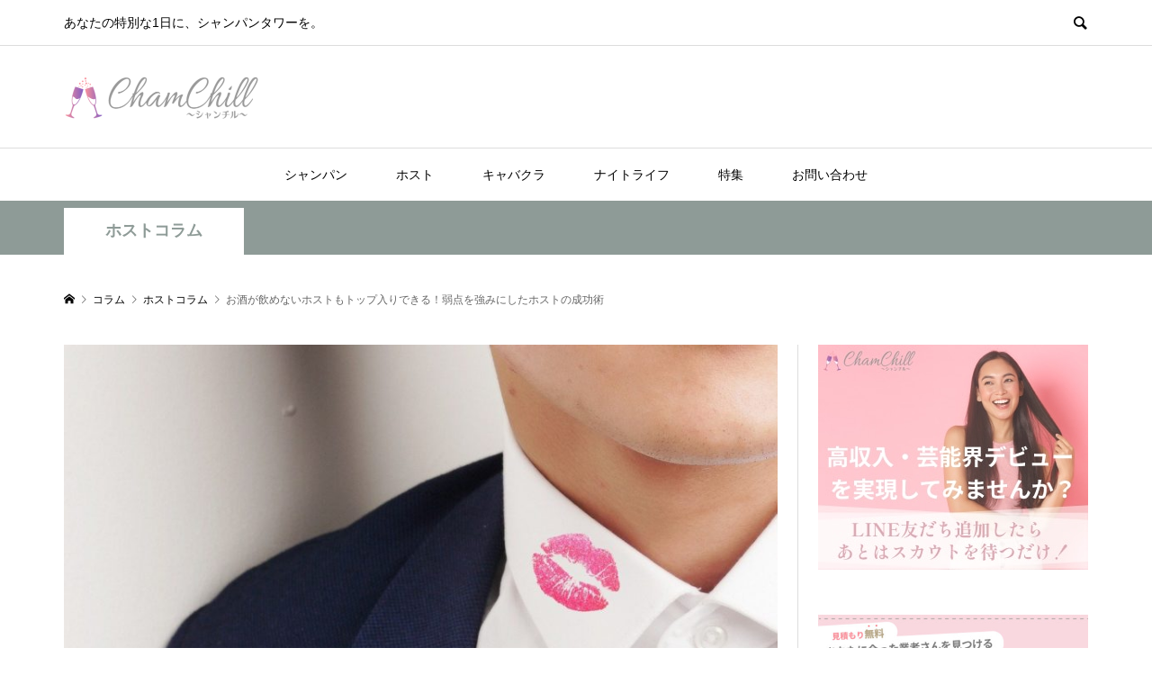

--- FILE ---
content_type: text/html; charset=UTF-8
request_url: https://chamchill.jp/host/host-column/no-liquor/
body_size: 35219
content:
<!DOCTYPE html>
<html lang="ja"
	prefix="og: https://ogp.me/ns#" >
<head >
<meta charset="UTF-8">
<meta name="description" content="「お酒が飲めないけどホストとしてやっていける？」「飲めなくても売れてるホストっている？」ホストといえば、シャンパンや高級ワインを浴びるように飲むというイメージがありますよね。">
<meta name="viewport" content="width=device-width">
<title>お酒が飲めないホストもトップ入りできる！弱点を強みにしたホストの成功術 | ChamChill</title>

		<!-- All in One SEO 4.1.3.4 -->
		<meta name="description" content="お酒を飲めない人はホストとして成功しないのではないかと不安に思っていませんか？ここでは、飲めないホストの成功術４選、お酒を飲まずに稼ぐホスト2人を紹介します。お酒が飲めなくても、超一流ホストになれるよう自分磨きを続けましょう。"/>
		<link rel="canonical" href="https://chamchill.jp/host/host-column/no-liquor/" />
		<meta property="og:site_name" content="ChamChill" />
		<meta property="og:type" content="article" />
		<meta property="og:title" content="お酒が飲めないホストもトップ入りできる！弱点を強みにしたホストの成功術 | ChamChill" />
		<meta property="og:description" content="お酒を飲めない人はホストとして成功しないのではないかと不安に思っていませんか？ここでは、飲めないホストの成功術４選、お酒を飲まずに稼ぐホスト2人を紹介します。お酒が飲めなくても、超一流ホストになれるよう自分磨きを続けましょう。" />
		<meta property="og:url" content="https://chamchill.jp/host/host-column/no-liquor/" />
		<meta property="og:image" content="https://chamchill.jp/media/wp-content/uploads/2020/12/kiss-mark-5654536_1280.jpg" />
		<meta property="og:image:secure_url" content="https://chamchill.jp/media/wp-content/uploads/2020/12/kiss-mark-5654536_1280.jpg" />
		<meta property="og:image:width" content="850" />
		<meta property="og:image:height" content="566" />
		<meta property="article:published_time" content="1970-01-01T00:00:00Z" />
		<meta property="article:modified_time" content="1970-01-01T00:00:00Z" />
		<meta name="twitter:card" content="summary_large_image" />
		<meta name="twitter:site" content="@sakurabaakito" />
		<meta name="twitter:domain" content="chamchill.jp" />
		<meta name="twitter:title" content="お酒が飲めないホストもトップ入りできる！弱点を強みにしたホストの成功術 | ChamChill" />
		<meta name="twitter:description" content="お酒を飲めない人はホストとして成功しないのではないかと不安に思っていませんか？ここでは、飲めないホストの成功術４選、お酒を飲まずに稼ぐホスト2人を紹介します。お酒が飲めなくても、超一流ホストになれるよう自分磨きを続けましょう。" />
		<meta name="twitter:image" content="https://chamchill.jp/media/wp-content/uploads/2020/12/kiss-mark-5654536_1280.jpg" />
		<meta name="google" content="nositelinkssearchbox" />
		<script type="application/ld+json" class="aioseo-schema">
			{"@context":"https:\/\/schema.org","@graph":[{"@type":"WebSite","@id":"https:\/\/chamchill.jp\/#website","url":"https:\/\/chamchill.jp\/","name":"ChamChill","description":"\u3042\u306a\u305f\u306e\u7279\u5225\u306a1\u65e5\u306b\u3001\u30b7\u30e3\u30f3\u30d1\u30f3\u30bf\u30ef\u30fc\u3092\u3002","publisher":{"@id":"https:\/\/chamchill.jp\/#organization"}},{"@type":"Organization","@id":"https:\/\/chamchill.jp\/#organization","name":"ChamChill","url":"https:\/\/chamchill.jp\/","sameAs":["https:\/\/twitter.com\/sakurabaakito"]},{"@type":"BreadcrumbList","@id":"https:\/\/chamchill.jp\/host\/host-column\/no-liquor\/#breadcrumblist","itemListElement":[{"@type":"ListItem","@id":"https:\/\/chamchill.jp\/#listItem","position":"1","item":{"@type":"WebPage","@id":"https:\/\/chamchill.jp\/","name":"\u30db\u30fc\u30e0","description":"\u30b7\u30e3\u30f3\u30d1\u30f3\u30bf\u30ef\u30fc\u306e\u60c5\u5831\u3092\u30e1\u30a4\u30f3\u3068\u3057\u305f\u30a6\u30a7\u30d6\u30e1\u30c7\u30a3\u30a2ChamChill\u3002\u30ca\u30a4\u30c8\u30e9\u30a4\u30d5\u306b\u95a2\u308f\u308b\u60c5\u5831\u3092\u7db2\u7f85\u7684\u306b\u767a\u4fe1\u3002","url":"https:\/\/chamchill.jp\/"},"nextItem":"https:\/\/chamchill.jp\/host\/host-column\/no-liquor\/#listItem"},{"@type":"ListItem","@id":"https:\/\/chamchill.jp\/host\/host-column\/no-liquor\/#listItem","position":"2","item":{"@type":"WebPage","@id":"https:\/\/chamchill.jp\/host\/host-column\/no-liquor\/","name":"\u304a\u9152\u304c\u98f2\u3081\u306a\u3044\u30db\u30b9\u30c8\u3082\u30c8\u30c3\u30d7\u5165\u308a\u3067\u304d\u308b\uff01\u5f31\u70b9\u3092\u5f37\u307f\u306b\u3057\u305f\u30db\u30b9\u30c8\u306e\u6210\u529f\u8853","description":"\u304a\u9152\u3092\u98f2\u3081\u306a\u3044\u4eba\u306f\u30db\u30b9\u30c8\u3068\u3057\u3066\u6210\u529f\u3057\u306a\u3044\u306e\u3067\u306f\u306a\u3044\u304b\u3068\u4e0d\u5b89\u306b\u601d\u3063\u3066\u3044\u307e\u305b\u3093\u304b\uff1f\u3053\u3053\u3067\u306f\u3001\u98f2\u3081\u306a\u3044\u30db\u30b9\u30c8\u306e\u6210\u529f\u8853\uff14\u9078\u3001\u304a\u9152\u3092\u98f2\u307e\u305a\u306b\u7a3c\u3050\u30db\u30b9\u30c82\u4eba\u3092\u7d39\u4ecb\u3057\u307e\u3059\u3002\u304a\u9152\u304c\u98f2\u3081\u306a\u304f\u3066\u3082\u3001\u8d85\u4e00\u6d41\u30db\u30b9\u30c8\u306b\u306a\u308c\u308b\u3088\u3046\u81ea\u5206\u78e8\u304d\u3092\u7d9a\u3051\u307e\u3057\u3087\u3046\u3002","url":"https:\/\/chamchill.jp\/host\/host-column\/no-liquor\/"},"previousItem":"https:\/\/chamchill.jp\/#listItem"}]},{"@type":"Person","@id":"https:\/\/chamchill.jp\/author\/writer-1\/#author","url":"https:\/\/chamchill.jp\/author\/writer-1\/","name":"\uff11\u30e9\u30a4\u30bf\u30fc","image":{"@type":"ImageObject","@id":"https:\/\/chamchill.jp\/host\/host-column\/no-liquor\/#authorImage","url":"https:\/\/secure.gravatar.com\/avatar\/a930a3ed40fb65ae8be5e10c1fcce04e?s=96&d=mm&r=g","width":"96","height":"96","caption":"\uff11\u30e9\u30a4\u30bf\u30fc"},"sameAs":["https:\/\/twitter.com\/sakurabaakito"]}]}
		</script>
		<script type="text/javascript" >
			window.ga=window.ga||function(){(ga.q=ga.q||[]).push(arguments)};ga.l=+new Date;
			ga('create', "UA-159551267-1", 'auto');
			ga('send', 'pageview');
		</script>
		<script async src="https://www.google-analytics.com/analytics.js"></script>
		<!-- All in One SEO -->

<link rel='dns-prefetch' href='//www.google.com' />
<link rel='dns-prefetch' href='//s.w.org' />
		<script type="text/javascript">
			window._wpemojiSettings = {"baseUrl":"https:\/\/s.w.org\/images\/core\/emoji\/13.1.0\/72x72\/","ext":".png","svgUrl":"https:\/\/s.w.org\/images\/core\/emoji\/13.1.0\/svg\/","svgExt":".svg","source":{"concatemoji":"https:\/\/chamchill.jp\/media\/wp-includes\/js\/wp-emoji-release.min.js?ver=976be6890c4266d370f239773df2f34a"}};
			!function(e,a,t){var n,r,o,i=a.createElement("canvas"),p=i.getContext&&i.getContext("2d");function s(e,t){var a=String.fromCharCode;p.clearRect(0,0,i.width,i.height),p.fillText(a.apply(this,e),0,0);e=i.toDataURL();return p.clearRect(0,0,i.width,i.height),p.fillText(a.apply(this,t),0,0),e===i.toDataURL()}function c(e){var t=a.createElement("script");t.src=e,t.defer=t.type="text/javascript",a.getElementsByTagName("head")[0].appendChild(t)}for(o=Array("flag","emoji"),t.supports={everything:!0,everythingExceptFlag:!0},r=0;r<o.length;r++)t.supports[o[r]]=function(e){if(!p||!p.fillText)return!1;switch(p.textBaseline="top",p.font="600 32px Arial",e){case"flag":return s([127987,65039,8205,9895,65039],[127987,65039,8203,9895,65039])?!1:!s([55356,56826,55356,56819],[55356,56826,8203,55356,56819])&&!s([55356,57332,56128,56423,56128,56418,56128,56421,56128,56430,56128,56423,56128,56447],[55356,57332,8203,56128,56423,8203,56128,56418,8203,56128,56421,8203,56128,56430,8203,56128,56423,8203,56128,56447]);case"emoji":return!s([10084,65039,8205,55357,56613],[10084,65039,8203,55357,56613])}return!1}(o[r]),t.supports.everything=t.supports.everything&&t.supports[o[r]],"flag"!==o[r]&&(t.supports.everythingExceptFlag=t.supports.everythingExceptFlag&&t.supports[o[r]]);t.supports.everythingExceptFlag=t.supports.everythingExceptFlag&&!t.supports.flag,t.DOMReady=!1,t.readyCallback=function(){t.DOMReady=!0},t.supports.everything||(n=function(){t.readyCallback()},a.addEventListener?(a.addEventListener("DOMContentLoaded",n,!1),e.addEventListener("load",n,!1)):(e.attachEvent("onload",n),a.attachEvent("onreadystatechange",function(){"complete"===a.readyState&&t.readyCallback()})),(n=t.source||{}).concatemoji?c(n.concatemoji):n.wpemoji&&n.twemoji&&(c(n.twemoji),c(n.wpemoji)))}(window,document,window._wpemojiSettings);
		</script>
		<!-- chamchill.jp is managing ads with Advanced Ads 1.26.0 --><script>
			advanced_ads_ready=function(){var e,t=[],n="object"==typeof document&&document,d=n&&n.documentElement.doScroll,o="DOMContentLoaded",a=n&&(d?/^loaded|^c/:/^loaded|^i|^c/).test(n.readyState);return!a&&n&&(e=function(){for(n.removeEventListener(o,e),window.removeEventListener("load",e),a=1;e=t.shift();)e()},n.addEventListener(o,e),window.addEventListener("load",e)),function(e){a?setTimeout(e,0):t.push(e)}}();		</script>
		<style type="text/css">
img.wp-smiley,
img.emoji {
	display: inline !important;
	border: none !important;
	box-shadow: none !important;
	height: 1em !important;
	width: 1em !important;
	margin: 0 .07em !important;
	vertical-align: -0.1em !important;
	background: none !important;
	padding: 0 !important;
}
</style>
	<link rel='stylesheet' id='wp-block-library-css'  href='https://chamchill.jp/media/wp-includes/css/dist/block-library/style.min.css?ver=976be6890c4266d370f239773df2f34a' type='text/css' media='all' />
<link rel='stylesheet' id='contact-form-7-css'  href='https://chamchill.jp/media/wp-content/plugins/contact-form-7/includes/css/styles.css?ver=5.4.2' type='text/css' media='all' />
<link rel='stylesheet' id='toc-screen-css'  href='https://chamchill.jp/media/wp-content/plugins/table-of-contents-plus/screen.min.css?ver=2106' type='text/css' media='all' />
<link rel='stylesheet' id='rumble-style-css'  href='https://chamchill.jp/media/wp-content/themes/rumble_tcd058/style.css?ver=1.2' type='text/css' media='all' />
<link rel='stylesheet' id='rumble-slick-css'  href='https://chamchill.jp/media/wp-content/themes/rumble_tcd058/css/slick.min.css?ver=976be6890c4266d370f239773df2f34a' type='text/css' media='all' />
<link rel='stylesheet' id='rumble-responsive-css'  href='https://chamchill.jp/media/wp-content/themes/rumble_tcd058/responsive.css?ver=1.2' type='text/css' media='all' />
<script type='text/javascript' src='https://chamchill.jp/media/wp-includes/js/jquery/jquery.min.js?ver=3.6.0' id='jquery-core-js'></script>
<script type='text/javascript' src='https://chamchill.jp/media/wp-includes/js/jquery/jquery-migrate.min.js?ver=3.3.2' id='jquery-migrate-js'></script>
<link rel="https://api.w.org/" href="https://chamchill.jp/wp-json/" /><link rel="alternate" type="application/json" href="https://chamchill.jp/wp-json/wp/v2/posts/7269" /><link rel="EditURI" type="application/rsd+xml" title="RSD" href="https://chamchill.jp/media/xmlrpc.php?rsd" />
<link rel="wlwmanifest" type="application/wlwmanifest+xml" href="https://chamchill.jp/media/wp-includes/wlwmanifest.xml" /> 

<link rel='shortlink' href='https://chamchill.jp/?p=7269' />
<link rel="alternate" type="application/json+oembed" href="https://chamchill.jp/wp-json/oembed/1.0/embed?url=https%3A%2F%2Fchamchill.jp%2Fhost%2Fhost-column%2Fno-liquor%2F" />
<link rel="alternate" type="text/xml+oembed" href="https://chamchill.jp/wp-json/oembed/1.0/embed?url=https%3A%2F%2Fchamchill.jp%2Fhost%2Fhost-column%2Fno-liquor%2F&#038;format=xml" />
<!-- Google Tag Manager -->
<script>(function(w,d,s,l,i){w[l]=w[l]||[];w[l].push({'gtm.start':
new Date().getTime(),event:'gtm.js'});var f=d.getElementsByTagName(s)[0],
j=d.createElement(s),dl=l!='dataLayer'?'&l='+l:'';j.async=true;j.src=
'https://www.googletagmanager.com/gtm.js?id='+i+dl;f.parentNode.insertBefore(j,f);
})(window,document,'script','dataLayer','GTM-KKB3K43');</script>
<!-- End Google Tag Manager --><style type="text/css">div#toc_container {background: #ffffff;border: 1px solid #f9909b;}div#toc_container p.toc_title {color: #ff4558;}div#toc_container p.toc_title a,div#toc_container ul.toc_list a {color: #f9909b;}div#toc_container p.toc_title a:hover,div#toc_container ul.toc_list a:hover {color: #f9c5cb;}div#toc_container p.toc_title a:hover,div#toc_container ul.toc_list a:hover {color: #f9c5cb;}div#toc_container p.toc_title a:visited,div#toc_container ul.toc_list a:visited {color: #dbd6d7;}</style><link rel="shortcut icon" href="https://chamchill.jp/media/wp-content/uploads/2020/03/-e1583755567790.png">
<style>
.p-tabbar__item.is-active, .p-tabbar__item.is-active a, .p-index-carousel .slick-arrow:hover { color: #000000; }
.p-copyright, .p-tabbar, .p-headline, .p-cb__item-archive-link__button, .p-page-links a:hover, .p-page-links > span, .p-pager__item a:hover, .p-pager__item .current, .p-entry__next-page__link:hover, .p-widget .searchform::after, .p-widget-search .p-widget-search__submit, .p-widget-list__item-rank, .c-comment__form-submit:hover, c-comment__password-protected, .slick-arrow, .c-pw__btn--register, .c-pw__btn { background-color: #000000; }
.p-page-links a:hover, .p-page-links > span, .p-pager__item a:hover, .p-pager__item .current, .p-author-archive .p-headline, .p-cb__item-header { border-color: #000000; }
.c-comment__tab-item.is-active a, .c-comment__tab-item a:hover, .c-comment__tab-item.is-active p { background-color: rgba(0, 0, 0, 0.7); }
.c-comment__tab-item.is-active a:after, .c-comment__tab-item.is-active p:after { border-top-color: rgba(0, 0, 0, 0.7); }
.p-author__box, .p-entry-news__header, .p-page-links a, .p-pager__item a, .p-pager__item span { background-color: #af8f42; }
.p-entry__body a { color: #38c6ed; }
.p-megamenu__bg, .p-global-nav .sub-menu, .p-megamenu__bg .p-float-native-ad-label__small { background-color: #000000; }
.p-megamenu a, .p-global-nav .sub-menu a { color: #ffffff !important; }
.p-megamenu a:hover, .p-megamenu li.is-active > a, .p-global-nav .sub-menu a:hover, .p-global-nav .sub-menu .current-menu-item > a { background-color: #999999; color: #ffffff !important; }
.p-megamenu > ul, .p-global-nav > li.menu-item-has-children > .sub-menu { border-color: #999999; }
.p-native-ad-label, .p-float-native-ad-label, .p-float-native-ad-label__small, .p-article__native-ad-label { background-color: #999999; color: #ffffff; font-size: 11px; }
.p-header-band__item-desc { font-size: 16px; }
@media only screen and (max-width: 991px) { .p-header-band__item-desc { font-size: 14px; } }
.cat-item-1 > a, .cat-item-1 .toggle-children, .p-global-nav > li.menu-term-id-1:hover > a, .p-global-nav > li.menu-term-id-1.current-menu-item > a { color: #999999; }
.p-megamenu-term-id-1 a:hover, .p-megamenu-term-id-1 .p-megamenu__current a, .p-megamenu-term-id-1 li.is-active > a, .p-global-nav li.menu-term-id-1 > .sub-menu > li > a:hover, .p-global-nav li.menu-term-id-1 > .sub-menu > .current-menu-item > a { background-color: #999999; }
.p-category-item--1 { background-color: #999999 !important; }
.p-megamenu-term-id-1 > ul, .p-global-nav > li.menu-term-id-1 > .sub-menu { border-color: #999999; }
.cat-item-6 > a, .cat-item-6 .toggle-children, .p-global-nav > li.menu-term-id-6:hover > a, .p-global-nav > li.menu-term-id-6.current-menu-item > a { color: #fbd786; }
.p-megamenu-term-id-6 a:hover, .p-megamenu-term-id-6 .p-megamenu__current a, .p-megamenu-term-id-6 li.is-active > a, .p-global-nav li.menu-term-id-6 > .sub-menu > li > a:hover, .p-global-nav li.menu-term-id-6 > .sub-menu > .current-menu-item > a { background-color: #fbd786; }
.p-category-item--6 { background-color: #fbd786 !important; }
.p-megamenu-term-id-6 > ul, .p-global-nav > li.menu-term-id-6 > .sub-menu { border-color: #fbd786; }
.cat-item-7 > a, .cat-item-7 .toggle-children, .p-global-nav > li.menu-term-id-7:hover > a, .p-global-nav > li.menu-term-id-7.current-menu-item > a { color: #5bc8ac; }
.p-megamenu-term-id-7 a:hover, .p-megamenu-term-id-7 .p-megamenu__current a, .p-megamenu-term-id-7 li.is-active > a, .p-global-nav li.menu-term-id-7 > .sub-menu > li > a:hover, .p-global-nav li.menu-term-id-7 > .sub-menu > .current-menu-item > a { background-color: #5bc8ac; }
.p-category-item--7 { background-color: #5bc8ac !important; }
.p-megamenu-term-id-7 > ul, .p-global-nav > li.menu-term-id-7 > .sub-menu { border-color: #5bc8ac; }
.cat-item-8 > a, .cat-item-8 .toggle-children, .p-global-nav > li.menu-term-id-8:hover > a, .p-global-nav > li.menu-term-id-8.current-menu-item > a { color: #b07fc6; }
.p-megamenu-term-id-8 a:hover, .p-megamenu-term-id-8 .p-megamenu__current a, .p-megamenu-term-id-8 li.is-active > a, .p-global-nav li.menu-term-id-8 > .sub-menu > li > a:hover, .p-global-nav li.menu-term-id-8 > .sub-menu > .current-menu-item > a { background-color: #b07fc6; }
.p-category-item--8 { background-color: #b07fc6 !important; }
.p-megamenu-term-id-8 > ul, .p-global-nav > li.menu-term-id-8 > .sub-menu { border-color: #b07fc6; }
.cat-item-10 > a, .cat-item-10 .toggle-children, .p-global-nav > li.menu-term-id-10:hover > a, .p-global-nav > li.menu-term-id-10.current-menu-item > a { color: #8e9b97; }
.p-megamenu-term-id-10 a:hover, .p-megamenu-term-id-10 .p-megamenu__current a, .p-megamenu-term-id-10 li.is-active > a, .p-global-nav li.menu-term-id-10 > .sub-menu > li > a:hover, .p-global-nav li.menu-term-id-10 > .sub-menu > .current-menu-item > a { background-color: #8e9b97; }
.p-category-item--10 { background-color: #8e9b97 !important; }
.p-megamenu-term-id-10 > ul, .p-global-nav > li.menu-term-id-10 > .sub-menu { border-color: #8e9b97; }
.cat-item-13 > a, .cat-item-13 .toggle-children, .p-global-nav > li.menu-term-id-13:hover > a, .p-global-nav > li.menu-term-id-13.current-menu-item > a { color: #f9909b; }
.p-megamenu-term-id-13 a:hover, .p-megamenu-term-id-13 .p-megamenu__current a, .p-megamenu-term-id-13 li.is-active > a, .p-global-nav li.menu-term-id-13 > .sub-menu > li > a:hover, .p-global-nav li.menu-term-id-13 > .sub-menu > .current-menu-item > a { background-color: #f9909b; }
.p-category-item--13 { background-color: #f9909b !important; }
.p-megamenu-term-id-13 > ul, .p-global-nav > li.menu-term-id-13 > .sub-menu { border-color: #f9909b; }
.cat-item-19 > a, .cat-item-19 .toggle-children, .p-global-nav > li.menu-term-id-19:hover > a, .p-global-nav > li.menu-term-id-19.current-menu-item > a { color: #999999; }
.p-megamenu-term-id-19 a:hover, .p-megamenu-term-id-19 .p-megamenu__current a, .p-megamenu-term-id-19 li.is-active > a, .p-global-nav li.menu-term-id-19 > .sub-menu > li > a:hover, .p-global-nav li.menu-term-id-19 > .sub-menu > .current-menu-item > a { background-color: #999999; }
.p-category-item--19 { background-color: #999999 !important; }
.p-megamenu-term-id-19 > ul, .p-global-nav > li.menu-term-id-19 > .sub-menu { border-color: #999999; }
.cat-item-136 > a, .cat-item-136 .toggle-children, .p-global-nav > li.menu-term-id-136:hover > a, .p-global-nav > li.menu-term-id-136.current-menu-item > a { color: #b51717; }
.p-megamenu-term-id-136 a:hover, .p-megamenu-term-id-136 .p-megamenu__current a, .p-megamenu-term-id-136 li.is-active > a, .p-global-nav li.menu-term-id-136 > .sub-menu > li > a:hover, .p-global-nav li.menu-term-id-136 > .sub-menu > .current-menu-item > a { background-color: #b51717; }
.p-category-item--136 { background-color: #b51717 !important; }
.p-megamenu-term-id-136 > ul, .p-global-nav > li.menu-term-id-136 > .sub-menu { border-color: #b51717; }
.cat-item-566 > a, .cat-item-566 .toggle-children, .p-global-nav > li.menu-term-id-566:hover > a, .p-global-nav > li.menu-term-id-566.current-menu-item > a { color: #fbd786; }
.p-megamenu-term-id-566 a:hover, .p-megamenu-term-id-566 .p-megamenu__current a, .p-megamenu-term-id-566 li.is-active > a, .p-global-nav li.menu-term-id-566 > .sub-menu > li > a:hover, .p-global-nav li.menu-term-id-566 > .sub-menu > .current-menu-item > a { background-color: #fbd786; }
.p-category-item--566 { background-color: #fbd786 !important; }
.p-megamenu-term-id-566 > ul, .p-global-nav > li.menu-term-id-566 > .sub-menu { border-color: #fbd786; }
.cat-item-567 > a, .cat-item-567 .toggle-children, .p-global-nav > li.menu-term-id-567:hover > a, .p-global-nav > li.menu-term-id-567.current-menu-item > a { color: #fbd786; }
.p-megamenu-term-id-567 a:hover, .p-megamenu-term-id-567 .p-megamenu__current a, .p-megamenu-term-id-567 li.is-active > a, .p-global-nav li.menu-term-id-567 > .sub-menu > li > a:hover, .p-global-nav li.menu-term-id-567 > .sub-menu > .current-menu-item > a { background-color: #fbd786; }
.p-category-item--567 { background-color: #fbd786 !important; }
.p-megamenu-term-id-567 > ul, .p-global-nav > li.menu-term-id-567 > .sub-menu { border-color: #fbd786; }
.cat-item-568 > a, .cat-item-568 .toggle-children, .p-global-nav > li.menu-term-id-568:hover > a, .p-global-nav > li.menu-term-id-568.current-menu-item > a { color: #8e9b97; }
.p-megamenu-term-id-568 a:hover, .p-megamenu-term-id-568 .p-megamenu__current a, .p-megamenu-term-id-568 li.is-active > a, .p-global-nav li.menu-term-id-568 > .sub-menu > li > a:hover, .p-global-nav li.menu-term-id-568 > .sub-menu > .current-menu-item > a { background-color: #8e9b97; }
.p-category-item--568 { background-color: #8e9b97 !important; }
.p-megamenu-term-id-568 > ul, .p-global-nav > li.menu-term-id-568 > .sub-menu { border-color: #8e9b97; }
.cat-item-569 > a, .cat-item-569 .toggle-children, .p-global-nav > li.menu-term-id-569:hover > a, .p-global-nav > li.menu-term-id-569.current-menu-item > a { color: #8e9b97; }
.p-megamenu-term-id-569 a:hover, .p-megamenu-term-id-569 .p-megamenu__current a, .p-megamenu-term-id-569 li.is-active > a, .p-global-nav li.menu-term-id-569 > .sub-menu > li > a:hover, .p-global-nav li.menu-term-id-569 > .sub-menu > .current-menu-item > a { background-color: #8e9b97; }
.p-category-item--569 { background-color: #8e9b97 !important; }
.p-megamenu-term-id-569 > ul, .p-global-nav > li.menu-term-id-569 > .sub-menu { border-color: #8e9b97; }
.cat-item-570 > a, .cat-item-570 .toggle-children, .p-global-nav > li.menu-term-id-570:hover > a, .p-global-nav > li.menu-term-id-570.current-menu-item > a { color: #8e9b97; }
.p-megamenu-term-id-570 a:hover, .p-megamenu-term-id-570 .p-megamenu__current a, .p-megamenu-term-id-570 li.is-active > a, .p-global-nav li.menu-term-id-570 > .sub-menu > li > a:hover, .p-global-nav li.menu-term-id-570 > .sub-menu > .current-menu-item > a { background-color: #8e9b97; }
.p-category-item--570 { background-color: #8e9b97 !important; }
.p-megamenu-term-id-570 > ul, .p-global-nav > li.menu-term-id-570 > .sub-menu { border-color: #8e9b97; }
.cat-item-571 > a, .cat-item-571 .toggle-children, .p-global-nav > li.menu-term-id-571:hover > a, .p-global-nav > li.menu-term-id-571.current-menu-item > a { color: #8e9b97; }
.p-megamenu-term-id-571 a:hover, .p-megamenu-term-id-571 .p-megamenu__current a, .p-megamenu-term-id-571 li.is-active > a, .p-global-nav li.menu-term-id-571 > .sub-menu > li > a:hover, .p-global-nav li.menu-term-id-571 > .sub-menu > .current-menu-item > a { background-color: #8e9b97; }
.p-category-item--571 { background-color: #8e9b97 !important; }
.p-megamenu-term-id-571 > ul, .p-global-nav > li.menu-term-id-571 > .sub-menu { border-color: #8e9b97; }
.cat-item-572 > a, .cat-item-572 .toggle-children, .p-global-nav > li.menu-term-id-572:hover > a, .p-global-nav > li.menu-term-id-572.current-menu-item > a { color: #5bc8ac; }
.p-megamenu-term-id-572 a:hover, .p-megamenu-term-id-572 .p-megamenu__current a, .p-megamenu-term-id-572 li.is-active > a, .p-global-nav li.menu-term-id-572 > .sub-menu > li > a:hover, .p-global-nav li.menu-term-id-572 > .sub-menu > .current-menu-item > a { background-color: #5bc8ac; }
.p-category-item--572 { background-color: #5bc8ac !important; }
.p-megamenu-term-id-572 > ul, .p-global-nav > li.menu-term-id-572 > .sub-menu { border-color: #5bc8ac; }
.cat-item-573 > a, .cat-item-573 .toggle-children, .p-global-nav > li.menu-term-id-573:hover > a, .p-global-nav > li.menu-term-id-573.current-menu-item > a { color: #5bc8ac; }
.p-megamenu-term-id-573 a:hover, .p-megamenu-term-id-573 .p-megamenu__current a, .p-megamenu-term-id-573 li.is-active > a, .p-global-nav li.menu-term-id-573 > .sub-menu > li > a:hover, .p-global-nav li.menu-term-id-573 > .sub-menu > .current-menu-item > a { background-color: #5bc8ac; }
.p-category-item--573 { background-color: #5bc8ac !important; }
.p-megamenu-term-id-573 > ul, .p-global-nav > li.menu-term-id-573 > .sub-menu { border-color: #5bc8ac; }
.cat-item-574 > a, .cat-item-574 .toggle-children, .p-global-nav > li.menu-term-id-574:hover > a, .p-global-nav > li.menu-term-id-574.current-menu-item > a { color: #b07fc6; }
.p-megamenu-term-id-574 a:hover, .p-megamenu-term-id-574 .p-megamenu__current a, .p-megamenu-term-id-574 li.is-active > a, .p-global-nav li.menu-term-id-574 > .sub-menu > li > a:hover, .p-global-nav li.menu-term-id-574 > .sub-menu > .current-menu-item > a { background-color: #b07fc6; }
.p-category-item--574 { background-color: #b07fc6 !important; }
.p-megamenu-term-id-574 > ul, .p-global-nav > li.menu-term-id-574 > .sub-menu { border-color: #b07fc6; }
.cat-item-575 > a, .cat-item-575 .toggle-children, .p-global-nav > li.menu-term-id-575:hover > a, .p-global-nav > li.menu-term-id-575.current-menu-item > a { color: #b07fc6; }
.p-megamenu-term-id-575 a:hover, .p-megamenu-term-id-575 .p-megamenu__current a, .p-megamenu-term-id-575 li.is-active > a, .p-global-nav li.menu-term-id-575 > .sub-menu > li > a:hover, .p-global-nav li.menu-term-id-575 > .sub-menu > .current-menu-item > a { background-color: #b07fc6; }
.p-category-item--575 { background-color: #b07fc6 !important; }
.p-megamenu-term-id-575 > ul, .p-global-nav > li.menu-term-id-575 > .sub-menu { border-color: #b07fc6; }
.cat-item-576 > a, .cat-item-576 .toggle-children, .p-global-nav > li.menu-term-id-576:hover > a, .p-global-nav > li.menu-term-id-576.current-menu-item > a { color: #b07fc6; }
.p-megamenu-term-id-576 a:hover, .p-megamenu-term-id-576 .p-megamenu__current a, .p-megamenu-term-id-576 li.is-active > a, .p-global-nav li.menu-term-id-576 > .sub-menu > li > a:hover, .p-global-nav li.menu-term-id-576 > .sub-menu > .current-menu-item > a { background-color: #b07fc6; }
.p-category-item--576 { background-color: #b07fc6 !important; }
.p-megamenu-term-id-576 > ul, .p-global-nav > li.menu-term-id-576 > .sub-menu { border-color: #b07fc6; }
.cat-item-577 > a, .cat-item-577 .toggle-children, .p-global-nav > li.menu-term-id-577:hover > a, .p-global-nav > li.menu-term-id-577.current-menu-item > a { color: #b07fc6; }
.p-megamenu-term-id-577 a:hover, .p-megamenu-term-id-577 .p-megamenu__current a, .p-megamenu-term-id-577 li.is-active > a, .p-global-nav li.menu-term-id-577 > .sub-menu > li > a:hover, .p-global-nav li.menu-term-id-577 > .sub-menu > .current-menu-item > a { background-color: #b07fc6; }
.p-category-item--577 { background-color: #b07fc6 !important; }
.p-megamenu-term-id-577 > ul, .p-global-nav > li.menu-term-id-577 > .sub-menu { border-color: #b07fc6; }
.cat-item-578 > a, .cat-item-578 .toggle-children, .p-global-nav > li.menu-term-id-578:hover > a, .p-global-nav > li.menu-term-id-578.current-menu-item > a { color: #b07fc6; }
.p-megamenu-term-id-578 a:hover, .p-megamenu-term-id-578 .p-megamenu__current a, .p-megamenu-term-id-578 li.is-active > a, .p-global-nav li.menu-term-id-578 > .sub-menu > li > a:hover, .p-global-nav li.menu-term-id-578 > .sub-menu > .current-menu-item > a { background-color: #b07fc6; }
.p-category-item--578 { background-color: #b07fc6 !important; }
.p-megamenu-term-id-578 > ul, .p-global-nav > li.menu-term-id-578 > .sub-menu { border-color: #b07fc6; }
.cat-item-812 > a, .cat-item-812 .toggle-children, .p-global-nav > li.menu-term-id-812:hover > a, .p-global-nav > li.menu-term-id-812.current-menu-item > a { color: #fbd786; }
.p-megamenu-term-id-812 a:hover, .p-megamenu-term-id-812 .p-megamenu__current a, .p-megamenu-term-id-812 li.is-active > a, .p-global-nav li.menu-term-id-812 > .sub-menu > li > a:hover, .p-global-nav li.menu-term-id-812 > .sub-menu > .current-menu-item > a { background-color: #fbd786; }
.p-category-item--812 { background-color: #fbd786 !important; }
.p-megamenu-term-id-812 > ul, .p-global-nav > li.menu-term-id-812 > .sub-menu { border-color: #fbd786; }
.cat-item-936 > a, .cat-item-936 .toggle-children, .p-global-nav > li.menu-term-id-936:hover > a, .p-global-nav > li.menu-term-id-936.current-menu-item > a { color: #e3007f; }
.p-megamenu-term-id-936 a:hover, .p-megamenu-term-id-936 .p-megamenu__current a, .p-megamenu-term-id-936 li.is-active > a, .p-global-nav li.menu-term-id-936 > .sub-menu > li > a:hover, .p-global-nav li.menu-term-id-936 > .sub-menu > .current-menu-item > a { background-color: #e3007f; }
.p-category-item--936 { background-color: #e3007f !important; }
.p-megamenu-term-id-936 > ul, .p-global-nav > li.menu-term-id-936 > .sub-menu { border-color: #e3007f; }
body { font-family: "Segoe UI", Verdana, "游ゴシック", YuGothic, "Hiragino Kaku Gothic ProN", Meiryo, sans-serif; }
.p-logo, .p-entry__title, .p-headline, .p-page-header__title, .p-index-slider__item-catch, .p-widget__title, .p-cb__item-headline {
font-family: Segoe UI, "ヒラギノ角ゴ ProN W3", "Hiragino Kaku Gothic ProN", "メイリオ", Meiryo, sans-serif;
}
.c-load--type1 { border: 3px solid rgba(153, 153, 153, 0.2); border-top-color: #000000; }
.p-hover-effect--type1:hover img { -webkit-transform: scale(1.2) rotate(2deg); transform: scale(1.2) rotate(2deg); }
.p-hover-effect--type2 img { margin-left: -8px; }
.p-hover-effect--type2:hover img { margin-left: 8px; }
.p-hover-effect--type2:hover .p-hover-effect__image { background: #000000; }
.p-hover-effect--type2:hover img { opacity: 0.5 }
.p-hover-effect--type3:hover .p-hover-effect__image { background: #ffffff; }
.p-hover-effect--type3:hover img { opacity: 0.5; }
.p-entry__title { font-size: 40px; }
.p-entry__title, .p-article__title { color: #000000 }
.p-entry__body { font-size: 16px; }
.p-entry__body, .p-author__desc, .p-blog-archive__item-excerpt { color: #666666; }
.p-entry-news__title { font-size: 40px; }
.p-entry-news__title, .p-article-news__title { color: #000000 }
.p-entry-news__body { color: #666666; font-size: 14px; }
body.l-header__fix .is-header-fixed .l-header__bar { background: rgba(255, 255, 255, 0.8); }
.l-header a, .p-global-nav > li > a { color: #000000; }
.p-logo__header--text a { font-size: 26px; }
.p-logo__footer--text a { font-size: 32px; }
@media only screen and (max-width: 991px) {
	.l-header__bar--mobile { background-color: rgba(255, 255, 255, 0.8); }
	.p-logo__header--mobile.p-logo__header--text a { font-size: 18px; }
	.p-global-nav { background-color: rgba(0,0,0, 0.8); }
	.p-global-nav a, .p-global-nav .sub-menu a, .p-global-nav .menu-item-has-children > a > span::before { color: #ffffff !important; }
	.p-logo__footer--mobile.p-logo__footer--text a { font-size: 24px; }
	.p-entry__title { font-size: 18px; }
	.p-entry__body { font-size: 14px; }
	.p-entry-news__title { font-size: 18px; }
	.p-entry-news__body { font-size: 14px; }
}
/*目次表記に関して*/
#toc_container {
  display: block;
  width: 100%;
  background: #fff;
  border: 1px solid #ccc;
  box-sizing: border-box;
  line-height: 1;
  margin: 36px auto;
  padding: 1em 2em;
  border-radius:20px;
}

/* 画像に枠線を付ける */
img.wakusen {
    border: solid 1px #C0C0C0; /* 枠線のスタイル 太さ 色 */
}

.p-entry__body h2 {
  position: relative;
  padding: 0.7em 0.5em;/*文字の上下 左右の余白*/
  margin: 0.5em 0 0.7em 0;/*見出しの上下 左右の余白*/
  background: linear-gradient(to right, #f9c5cb, white);
  color: #000000;/*文字色*/
  border-left: solid 5px #f9909b;/*左線*/
  border-bottom: solid 3px #d7d7d7;/*下線*/
  font-size:1.5em;
  font-weight:600;

}

.p-entry__body h3 {
/* 長い線の設定 */
	padding: 0.7em 0.5em;/*文字の上下 左右の余白*/
	margin: 0.5em 0 0.7em 0;/*見出しの上下 左右の余白*/
	border-bottom: solid 5px #f9909b;
	position: relative;
	border-left: none;
	color: #000000;/*文字色*/
	font-size:1.4em;
	font-weight:600;
	}

.p-entry__body h3:after {
/* 短い線の設定 */
position: absolute;
left: 0px;
content: " ";
display: block;
border-bottom: solid 5px #FBD786;
bottom: -5px;
width: 20%;
}

.p-entry__body h4 {
	padding: 0.5em 0.3em;/*文字の上下 左右の余白*/
	margin: 0.5em 0 0.7em 0;/*見出しの上下 左右の余白*/
	border-bottom: double 5px #f9909b;/*線の種類（二重線）太さ 色*/
	color: #000000;/*文字色*/
	font-size:1.2em;
	font-weight:600;
}

.p-entry__body h5 {
	padding: 0.5em 0.3em 0.1em 0.3em;/*文字の上下 左右の余白*/
	margin: 0.5em 0 0.7em 0;/*見出しの上下 左右の余白*/
	border-bottom: solid 1px #aaaaaa;/*種類 太さ 色*/
	color: #000000;/*文字色*/
	font-size:1.0em;
	font-weight:600;
}


/* ショートコードで補足説明を追加 */

.supplement {
	background: lightyellow;
	background: rgba(255, 255, 0, .2);
	font-size: .94em;
	padding: 3% 4%;
	margin: 1.5em 0 2em;
	-webkit-border-radius: 4px;
	-moz-border-radius: 4px;
	border-radius: 4px;
	border: 1px solid #999;
	border-color: rgba(165, 165, 165, 0.2);
}

.supplement p,
.c_box p {
	margin-bottom: .8em;
}

.supplement p:last-child,
.c_box p:last-child {
	margin-bottom: 0;
}

.supplement.warning {
	background: pink;
	background: rgba(255, 0, 45, 0.18);
	color: #333;
}

.supplement:before {
	font-family: "fontawesome";
	content: '\f0e6';
	display: inline-block;
	margin-right: .3em;
	font-size: 1.2em;
}

.supplement.warning:before {
	content: '\f071';
}

.supplement.boader:before {
	content: none;
}

.supplement.noicon:before {
	content: none;
}

.supplement.boader {
	background: none;
}


/* 黄色マーカー */
.marker-yellow {
  background: linear-gradient(transparent 75%, #FCEC52 40%);
	color:#000;
	font-weight:600;
  }

.c_box {
	padding: 0.3em 3%;
	margin: 1em 0 2em;
	border: 2px solid #dddddd;
	border-radius: 0.2em;
}

.c_box.intitle {
	padding-top: 0;
	padding-bottom: 0.9em;
}

.c_box.intitle .box_title span {
	position: relative;
	top: -0.85em;
	padding: 0.1em 0.7em;
	background: #6d6d6d;
	color: #ffffff;
	font-weight: bold;
	border-radius: 0.2em;
	display: inline-block;
	vertical-align: bottom;
}

.c_box.blue_box {
	background: #d4f3ff;
	border-color: #82c8e2;
	color: #465d65;
}

.c_box.blue_box .box_title span {
	background: #82c8e2;
}

.c_box.pink_box {
	background: #ffeeee;
	border-color: #f9909b;
	color: #775454;
}

.c_box.pink_box .box_title span {
	background: #f9909b;
}

.c_box.red_box {
	background: #ffafaf;
	border-color: #e77373;
	color: #654646;
}

.c_box.red_box .box_title span {
	background: #e77373;
}

.c_box.yellow_box {
	background: #fff8d4;
	border-color: #ded647;
	color: #636546;
}

.c_box.yellow_box .box_title span {
	background: #ded647;
}

.c_box.glay_box {
	background: #ececec;
	border-color: #c5c5c5;
	color: #555555;
}

.c_box.glay_box .box_title span {
	background: #9c9c9c;
}

.c_box.black_box {
	background: #313131;
	border-color: #757575;
	color: #ffffff;
}

.c_box.black_box .box_title span {
	background: #757575;
}

/* ショートコードで関連記事を取得 */

.related_article {
	margin: 1.8em 0;
	text-align: left;
}

.related_article .inbox {
	padding-left: 15%;
}

.related_article p.ttl {
	margin: 0 0 0.1em;
	font-size: 1em;
	font-weight: bold;
}

.related_article .ttl:before {
	content: '関連記事';
	font-size: .7em;
	font-weight: bold;
	color: #fff;
	background: #111;
	width: 5em;
	display: inline-block;
	padding: 0.2em;
	position: relative;
	top: -2px;
	text-align: center;
	margin-right: 0.5em;
	-webkit-border-radius: 2px;
	-moz-border-radius: 2px;
	border-radius: 2px;
}

.related_article.labelnone .ttl:before {
	content: none;
}

.related_article .date {
	font-size: 0.8em;
}

.related_article .thum {
	width: 22%;
	float: left;
}

.related_article .thum img {
	width: 60%;
	margin-bottom: 0;
}

.related_article a {
	color: #333;
	background: #FFF;
	border: 1px solid #eee;
	box-shadow: 1px 1px 0 #efefef;
	text-decoration: none;
	display: block;
	padding: 0.9em;
}

.related_article a:hover {
	color: #666;
	background: lightyellow;


/* マーク1*/
.mark1 {
    position: relative;
    margin: 0 10px 0 3px;
    padding: 3px 5px;
    color: #ff8f07;
    background: #ffd6a4;
    font-weight: bold;
    font-size: 0.9em;
}
.mark1:before{
    margin: 0 3px 0 0;
    content: "\f00c";
    font-family: FontAwesome;
    color: #ff8f07;
}
/*インスタグラム、ツイッター中央寄せ*/
.SNS-center {
 margin:1.5em auto;
 max-width: 500px;
}

/*ーーーーーーボックスーーーーーーーーー*/
/*控えめボックス*/
.box1{
    padding: 1em 0.2em 0.2em 1em;
    margin:2em 0.2em;
    background: #ffeff7;
    border: 2.5px solid #EDB5D2;
    border-radius: 6px;
}
.box1 p {
    margin: 0;
    padding: 0px 0px 1em 0em;
	   color:#383838;
}
.box1 ul {
    margin: 0;
    padding: 0 0 0;
}

.box1 ol {
    margin: 0;
     padding: 0 0 0;
}

.box1 li {
	padding:0 0 0 0;
	margin:0;
}
/*強調ボックス*/
.box2{
    padding: 1em 0.2em 0.2em 1em;
    margin:2em 0.5em;
    background: #ffffff;
    border: 4px solid #C8A8DA;
    border-radius: 6px;
}
.box2 p {
    margin: 0;
    padding: 0 0 1em 0;
	   color:#383838;
}
.box2 ul {
    margin: 0;
    padding: 0 0 0 0em;
}

.box2 ol {
    margin: 0;
     padding: 0 0 0 0em;
}

.box2 li {
	padding:0 0 0 0;
	margin:0;
}

@media only screen and (max-width: 480px) {
.box1{
    padding: 1em 1em 1em 1em;
}
.box1 p {
    padding: 0px 0px 1em 0;
}
.box1 ul {
    padding: 0 0 0;
}

.box1 ol {
     padding: 0 0 0;
}	
	
.box2{
    padding: 1em 1em 1em 1em;
}
.box2 p {
    padding: 0px 0px 1em 0em;
}
.box2 ul {
    padding: 0 0 0;
}

.box2 ol {
     padding: 0 0 0;
}	

}

/** Contactform - お問い合わせフォーム */
.wpcf7 { background: #fafafa; border: 1px solid #ddd; font-size: 14px; margin: 0 auto 2.5em !important; padding: 0; width: 80%; }
.wpcf7 form { margin: 1.5em 1.5em 0; }
.wpcf7 p { margin-bottom: 3em; font-size: 12px; }
.wpcf7 input, .wpcf7 textarea { border: 1px solid #ccc; box-sizing: border-box; line-height: 1.2; padding: 8px; width: 100%; width: auto; }
.wpcf7 select, .wpcf7 input[type=checkbox], .wpcf7 input[type=radio] { border: 1px solid #ccc; max-width: 97%; padding: 8px; width: auto; }
.wpcf7 select, .wpcf7 .wpcf7-list-item-label { font-size: 14px; line-height: 1.2; }
.wpcf7 .wpcf7-list-item { display: block; }
.wpcf7 textarea { height: 300px; }
.wpcf7 input:focus, .wpcf7 textarea:focus { border: 1px solid #bbb; box-shadow: inner 0 0 5px rgba(0, 0, 0, 0.5); outline: none; }
.wpcf7 .wpcf7-submit { box-sizing: border-box; position: relative; display: block; width: 225px; height: 48px; margin: 30px auto 0; background-color: #333333; cursor: pointer; border: none !important; color: #fff; text-align: center; text-decoration: none; font-size: 14px; line-height: 1.5; outline: none; -webkit-transition: all .3s; transition: all .3s; }
.wpcf7 .wpcf7-submit:before, .wpcf7 .wpcf7-submit:after { box-sizing: border-box; }
.wpcf7 .wpcf7-submit:hover { background-color: #666666; }
.wpcf7 .wpcf7-submit .wpcf7-not-valid { background: pink; }
.wpcf7 .wpcf7-submit .wpcf7-response-output { margin: 10px 0 0; padding: 8px 35px 8px 14px; -webkit-border-radius: 4px; -moz-border-radius: 4px; border-radius: 4px; }
.wpcf7 .wpcf7-submit .wpcf7-validation-errors { color: #B94A48; background-color: #F2DEDE; border: 1px solid #EED3D7; }
.wpcf7 .wpcf7-submit .wpcf7-mail-sent-ok { color: #3A87AD; background-color: #D9EDF7; border: 1px solid #BCE8F1; }

/** font-size - フォントサイズ */
.text70 { font-size: 70%; }

.text80 { font-size: 80%; }

.text90 { font-size: 90%; }

.text100 { font-size: 100%; }

.text110 { font-size: 110%; }

.text120 { font-size: 120%; }

.text130 { font-size: 130%; }

.text140 { font-size: 140%; }

.text150 { font-size: 150%; }

.text160 { font-size: 160%; }

.text170 { font-size: 170%; }

.text180 { font-size: 180%; }

.text190 { font-size: 190%; }

.text200 { font-size: 200%; }

.text210 { font-size: 210%; }

.text220 { font-size: 220%; }

.b { font-weight: 700; }

/* 太字 */
.u { text-decoration: underline; }

/* 下線 */
.del { text-decoration: line-through; }

/* 打ち消し線 */
/** font-color - フォントカラー */
.red { color: red; }

/* 赤色 */
.blue { color: #2ca9e1; }

/* 青色 */
.green { color: #82ae46; }

/* 緑色 */
.orange { color: #ff7d00; }

/* 橙色 */
.yellow { color: #fff000; }

/* 黄色 */
.pink { color: #ff0084; }

/* ピンク */
.gray { color: #999999; }

/* グレー */
/** background-color - 背景色 */
/* 青色の文字背景 */
.bg-blue { background-color: #4ab0f5; padding: 2px; }

/* 赤色の文字背景 */
.bg-red { background-color: red; padding: 2px; }

/* 黄色の文字背景 */
.bg-yellow { background-color: #ff0; padding: 2px; }

/** text-align - 配置 */
.align1 { text-align: center !important; }

/* 中央寄せ */
.align2 { text-align: right !important; }

/* 右寄せ */
.align3 { text-align: left !important; }

/* 左寄せ */
/** float - 回り込み */
/* 右に回り込み */
.r-flo { float: right; margin: 10px; }

/* 左に回り込み */
.l-flo { float: left; margin: 10px; }

.f-clear { clear: both; }

/* 回り込みの解除 */
/** hover - 画像リンクマウスオーバー時の不透明度 */
a img.fade { background: none !important; outline: none; -webkit-transition: all .3s; transition: all .3s; }

a:hover img.fade { opacity: 0.7; filter: alpha(opacity=70); -ms-filter: "alpha( opacity=70 )"; background: none !important; }

/** text-style - テキストスタイル */
/* 注意書き等で二行目以降を字下げ */
.att { padding-left: 1em; text-indent: -1em; }

/* テキストボックス */
.att_box { margin: 2em 0 2.5em; padding: 1em 1.2em; line-height: 2.0; border: 1px dotted #cccccc; background: #fcfcfc; box-shadow: 0px 4px 0px 0px #f7f7f7; }

/** margin - 要素の外側の余白 */
.m0 { margin: 0!important; }

/* margin 0px を指定するクラス */
.mt0 { margin-top: 0!important; }

/* margin-top0px を指定するクラス */
.mr0 { margin-right: 0!important; }

/* margin-right0px を指定するクラス*/
.mb0 { margin-bottom: 0!important; }

/* margin-bottom0px を指定するクラス*/
.ml0 { margin-left: 0!important; }

/* margin-left0px を指定するクラス*/
.m5 { margin: 5px !important; }

.mt5 { margin-top: 5px !important; }

.mr5 { margin-right: 5px !important; }

.mb5 { margin-bottom: 5px !important; }

.ml5 { margin-left: 5px !important; }

.m10 { margin: 10px !important; }

.mt10 { margin-top: 10px !important; }

.mr10 { margin-right: 10px !important; }

.mb10 { margin-bottom: 10px !important; }

.ml10 { margin-left: 10px !important; }

.m15 { margin: 15px !important; }

.mt15 { margin-top: 15px !important; }

.mr15 { margin-right: 15px !important; }

.mb15 { margin-bottom: 15px !important; }

.ml15 { margin-left: 15px !important; }

.m20 { margin: 20px !important; }

.mt20 { margin-top: 20px !important; }

.mr20 { margin-right: 20px !important; }

.mb20 { margin-bottom: 20px !important; }

.ml20 { margin-left: 20px !important; }

.m25 { margin: 25px !important; }

.mt25 { margin-top: 25px !important; }

.mr25 { margin-right: 25px !important; }

.mb25 { margin-bottom: 25px !important; }

.ml25 { margin-left: 25px !important; }

.m30 { margin: 30px !important; }

.mt30 { margin-top: 30px !important; }

.mr30 { margin-right: 30px !important; }

.mb30 { margin-bottom: 30px !important; }

.ml30 { margin-left: 30px !important; }

.m35 { margin: 35px !important; }

.mt35 { margin-top: 35px !important; }

.mr35 { margin-right: 35px !important; }

.mb35 { margin-bottom: 35px !important; }

.ml35 { margin-left: 35px !important; }

.m40 { margin: 40px !important; }

.mt40 { margin-top: 40px !important; }

.mr40 { margin-right: 40px !important; }

.mb40 { margin-bottom: 40px !important; }

.ml40 { margin-left: 40px !important; }

.m45 { margin: 45px !important; }

.mt45 { margin-top: 45px !important; }

.mr45 { margin-right: 45px !important; }

.mb45 { margin-bottom: 45px !important; }

.ml45 { margin-left: 45px !important; }

.m50 { margin: 50px !important; }

.mt50 { margin-top: 50px !important; }

.mr50 { margin-right: 50px !important; }

.mb50 { margin-bottom: 50px !important; }

.ml50 { margin-left: 50px !important; }

.m55 { margin: 55px !important; }

.mt55 { margin-top: 55px !important; }

.mr55 { margin-right: 55px !important; }

.mb55 { margin-bottom: 55px !important; }

.ml55 { margin-left: 55px !important; }

.m60 { margin: 60px !important; }

.mt60 { margin-top: 60px !important; }

.mr60 { margin-right: 60px !important; }

.mb60 { margin-bottom: 60px !important; }

.ml60 { margin-left: 60px !important; }

.m65 { margin: 65px !important; }

.mt65 { margin-top: 65px !important; }

.mr65 { margin-right: 65px !important; }

.mb65 { margin-bottom: 65px !important; }

.ml65 { margin-left: 65px !important; }

.m70 { margin: 70px !important; }

.mt70 { margin-top: 70px !important; }

.mr70 { margin-right: 70px !important; }

.mb70 { margin-bottom: 70px !important; }

.ml70 { margin-left: 70px !important; }

.m75 { margin: 75px !important; }

.mt75 { margin-top: 75px !important; }

.mr75 { margin-right: 75px !important; }

.mb75 { margin-bottom: 75px !important; }

.ml75 { margin-left: 75px !important; }

.m80 { margin: 80px !important; }

.mt80 { margin-top: 80px !important; }

.mr80 { margin-right: 80px !important; }

.mb80 { margin-bottom: 80px !important; }

.ml80 { margin-left: 80px !important; }

/** padding - 要素の内側の余白 */
.p0 { padding: 0!important; }

.pt0 { padding-top: 0!important; }

.pr0 { padding-right: 0!important; }

.pb0 { padding-bottom: 0!important; }

.pl0 { padding-left: 0!important; }

.p5 { padding: 5px !important; }

.pt5 { padding-top: 5px !important; }

.pr5 { padding-right: 5px !important; }

.pb5 { padding-bottom: 5px !important; }

.pl5 { padding-left: 5px !important; }

.p10 { padding: 10px !important; }

.pt10 { padding-top: 10px !important; }

.pr10 { padding-right: 10px !important; }

.pb10 { padding-bottom: 10px !important; }

.pl10 { padding-left: 10px !important; }

.p15 { padding: 15px !important; }

.pt15 { padding-top: 15px !important; }

.pr15 { padding-right: 15px !important; }

.pb15 { padding-bottom: 15px !important; }

.pl15 { padding-left: 15px !important; }

.p20 { padding: 20px !important; }

.pt20 { padding-top: 20px !important; }

.pr20 { padding-right: 20px !important; }

.pb20 { padding-bottom: 20px !important; }

.pl20 { padding-left: 20px !important; }

.p25 { padding: 25px !important; }

.pt25 { padding-top: 25px !important; }

.pr25 { padding-right: 25px !important; }

.pb25 { padding-bottom: 25px !important; }

.pl25 { padding-left: 25px !important; }

.p30 { padding: 30px !important; }

.pt30 { padding-top: 30px !important; }

.pr30 { padding-right: 30px !important; }

.pb30 { padding-bottom: 30px !important; }

.pl30 { padding-left: 30px !important; }

.p35 { padding: 35px !important; }

.pt35 { padding-top: 35px !important; }

.pr35 { padding-right: 35px !important; }

.pb35 { padding-bottom: 35px !important; }

.pl35 { padding-left: 35px !important; }

.p40 { padding: 40px !important; }

.pt40 { padding-top: 40px !important; }

.pr40 { padding-right: 40px !important; }

.pb40 { padding-bottom: 40px !important; }

.pl40 { padding-left: 40px !important; }

.p45 { padding: 45px !important; }

.pt45 { padding-top: 45px !important; }

.pr45 { padding-right: 45px !important; }

.pb45 { padding-bottom: 45px !important; }

.pl45 { padding-left: 45px !important; }

.p50 { padding: 50px !important; }

.pt50 { padding-top: 50px !important; }

.pr50 { padding-right: 50px !important; }

.pb50 { padding-bottom: 50px !important; }

.pl50 { padding-left: 50px !important; }

.p55 { padding: 55px !important; }

.pt55 { padding-top: 55px !important; }

.pr55 { padding-right: 55px !important; }

.pb55 { padding-bottom: 55px !important; }

.pl55 { padding-left: 55px !important; }

.p60 { padding: 60px !important; }

.pt60 { padding-top: 60px !important; }

.pr60 { padding-right: 60px !important; }

.pb60 { padding-bottom: 60px !important; }

.pl60 { padding-left: 60px !important; }

.p65 { padding: 65px !important; }

.pt65 { padding-top: 65px !important; }

.pr65 { padding-right: 65px !important; }

.pb65 { padding-bottom: 65px !important; }

.pl65 { padding-left: 65px !important; }

.p70 { padding: 70px !important; }

.pt70 { padding-top: 70px !important; }

.pr70 { padding-right: 70px !important; }

.pb70 { padding-bottom: 70px !important; }

.pl70 { padding-left: 70px !important; }

.p75 { padding: 75px !important; }

.pt75 { padding-top: 75px !important; }

.pr75 { padding-right: 75px !important; }

.pb75 { padding-bottom: 75px !important; }

.pl75 { padding-left: 75px !important; }

.p80 { padding: 80px !important; }

.pt80 { padding-top: 80px !important; }

.pr80 { padding-right: 80px !important; }

.pb80 { padding-bottom: 80px !important; }

.pl80 { padding-left: 80px !important; }

/* 必須マーク */
.must{
	color: #fff;
	margin-right: 10px;
	padding: 6px 10px;
	background: #F92931;
	border-radius: 20px;
}

/* 任意マーク */
.free {
	color: #fff;
	margin-right: 10px;
	padding: 6px 10px;
	background: #424242;
	border-radius: 20px;
}

/* 項目名を太字にする */
form p {
	font-weight: 600;
}

/* 入力項目を見やすくする */
input.wpcf7-form-control.wpcf7-text,
textarea.wpcf7-form-control.wpcf7-textarea {
	width: 100%;
	padding: 8px 15px;
	margin-right: 10px;
	margin-top: 10px;
	border: 1px solid #d0d5d8;
	border-radius: 3px;
}
textarea.wpcf7-form-control.wpcf7-textarea {
	height: 200px;
	text-align: auto 10px;
}

/* 必須項目の入力欄を黄色にする */
input.wpcf7-form-control.wpcf7-text.wpcf7-validates-as-required {
	background: rgba(255, 255, 142, 0.46);
}


/* 送信ボタンを見やすくする */
input.wpcf7-submit {
	width: 100%;
	height: 80px;
	background: #27c038;
	color: #fff;
	font-size: 20px;
	font-weight: 600;
}

/* エラーメッセージを見やすくする */
span.wpcf7-not-valid-tip,
.wpcf7-response-output.wpcf7-validation-errors {
	color: red;
	font-weight: 600;
}</style>
<style type="text/css">

</style>
<style type="text/css">.broken_link, a.broken_link {
	text-decoration: line-through;
}</style>		<style type="text/css" id="wp-custom-css">
			.scroll-table {
  overflow: auto;
  white-space: nowrap;
}


/*CTA ボタン*/
.shiny-btn9 {
    display: block;
    position: relative;
    width: 80%;/*ボタンの幅*/
    padding: 10px 0;
    margin: 30px auto;
    background-color: #F8606D;/*ボタンの色*/
    box-shadow: 0 3px 0 0 rgba(198, 39, 39, 1);/*影の色(rgbaの値を変更)*/
    border-radius: 25px;
    font-weight: bold;
    font-size: 18px;
    color: #fff !important;
    text-align: center;
    text-decoration: none;
    overflow: hidden;
    transition: 0.2s;
}
.shiny-btn9:hover {
    text-decoration: none;
    color: #fff;
    opacity: 0.7;
    box-shadow: none;
    -webkit-transform: translateY(3px);
}
.shiny-btn9::before {
    position: absolute;
    content: '';
    display: inline-block;
    top: -180px;
    left: 0;
    width: 30px;
    height: 100%;
    background-color: #fff;
    animation: shiny-btn9 3s ease-in-out infinite;
}
@-webkit-keyframes shiny-btn9 {
    0% { -webkit-transform: scale(0) rotate(45deg); opacity: 0; }
    80% { -webkit-transform: scale(0) rotate(45deg); opacity: 0.5; }
    81% { -webkit-transform: scale(4) rotate(45deg); opacity: 1; }
    100% { -webkit-transform: scale(50) rotate(45deg); opacity: 0; }
}


/*YouTubeレスポンシブ*/
.youtube{
position:relative;
width:100%;
padding-top:56.25%;
}
.youtube iframe{
position:absolute;
top:0;
right:0;
width:100%;
height:100%;
}


/*CTA PRマーク*/
.ctaad {
  position: relative;
  display: inline-block;
  padding: 0 50px;
}

.ctaad:before, .ctaad:after {
  content: '';
  position: absolute;
  top: 50%;
  display: inline-block;
  width: 45px;
  height: 1px;
  background-color: black;
}

.ctaad:before {
  left:0;
}

.ctaad:after {
  right: 0;
}		</style>
		<noscript><style id="rocket-lazyload-nojs-css">.rll-youtube-player, [data-lazy-src]{display:none !important;}</style></noscript><link href="https://maxcdn.bootstrapcdn.com/font-awesome/4.7.0/css/font-awesome.min.css" rel="stylesheet">
	

	
</head>
<body class="post-template-default single single-post postid-7269 single-format-standard is-responsive l-header__fix l-header__fix--mobile aa-prefix-chamc-">


	
<div id="site_wrap">
	<header id="js-header" class="l-header">
		<div class="p-header__logo--mobile l-header__bar--mobile">
			<div class="p-logo p-logo__header--mobile p-logo__header--retina">
				<a href="https://chamchill.jp/"><img src="data:image/svg+xml,%3Csvg%20xmlns='http://www.w3.org/2000/svg'%20viewBox='0%200%20150%200'%3E%3C/svg%3E" alt="ChamChill" width="150" data-lazy-src="https://chamchill.jp/media/wp-content/uploads/2020/03/-1-e1583755503394.png"><noscript><img src="https://chamchill.jp/media/wp-content/uploads/2020/03/-1-e1583755503394.png" alt="ChamChill" width="150"></noscript></a>
			</div>
			<a href="#" id="js-menu-button" class="p-menu-button c-menu-button"></a>
		</div>
		<div class="p-header__top u-clearfix">
			<div class="l-inner">
				<div class="p-header-description">あなたの特別な1日に、シャンパンタワーを。</div>
				<div class="u-right">
					<div class="p-header-search">
						<form action="https://chamchill.jp/" method="get">
							<input type="text" name="s" value="" class="p-header-search__input" placeholder="SEARCH">
						</form>
						<a href="#" id="js-search-button" class="p-search-button c-search-button"></a>
					</div>
				</div>
			</div>
		</div>
		<div class="p-header__logo">
			<div class="l-inner">
				<div class="p-logo p-logo__header p-logo__header--retina">
					<a href="https://chamchill.jp/"><img src="data:image/svg+xml,%3Csvg%20xmlns='http://www.w3.org/2000/svg'%20viewBox='0%200%20225%200'%3E%3C/svg%3E" alt="ChamChill" width="225" data-lazy-src="https://chamchill.jp/media/wp-content/uploads/2020/03/-3-e1583822454891.png"><noscript><img src="https://chamchill.jp/media/wp-content/uploads/2020/03/-3-e1583822454891.png" alt="ChamChill" width="225"></noscript></a>
				</div>
			</div>
		</div>
<nav class="p-header__gnav l-header__bar"><ul id="js-global-nav" class="l-inner p-global-nav u-clearfix">
<li class="p-header-search--mobile"><form action="https://chamchill.jp/" method="get"><input type="text" name="s" value="" class="p-header-search__input" placeholder="SEARCH"><input type="submit" value="&#xe915;" class="p-header-search__submit"></form></li>
<li id="menu-item-158" class="menu-item menu-item-type-taxonomy menu-item-object-category menu-item-has-children menu-item-158 menu-term-id-7 menu-megamenu"><a href="https://chamchill.jp/champagne/">シャンパン<span></span></a>
<ul class="sub-menu">
	<li id="menu-item-9803" class="menu-item menu-item-type-taxonomy menu-item-object-category menu-item-9803"><a href="https://chamchill.jp/champagne/champagne-tower/">シャンパンタワー<span></span></a></li>
	<li id="menu-item-9804" class="menu-item menu-item-type-taxonomy menu-item-object-category menu-item-9804"><a href="https://chamchill.jp/champagne/champagne-liquor/">シャンパン・お酒<span></span></a></li>
</ul>
</li>
<li id="menu-item-161" class="menu-item menu-item-type-taxonomy menu-item-object-category current-post-ancestor menu-item-has-children menu-item-161 menu-term-id-10 menu-megamenu"><a href="https://chamchill.jp/host/">ホスト<span></span></a>
<ul class="sub-menu">
	<li id="menu-item-9812" class="menu-item menu-item-type-taxonomy menu-item-object-category menu-item-9812"><a href="https://chamchill.jp/host/host-club/">ホストクラブ<span></span></a></li>
	<li id="menu-item-9813" class="menu-item menu-item-type-taxonomy menu-item-object-category menu-item-9813"><a href="https://chamchill.jp/host/host-group/">ホストクラブグループ<span></span></a></li>
	<li id="menu-item-9814" class="menu-item menu-item-type-taxonomy menu-item-object-category current-post-ancestor current-menu-parent current-post-parent menu-item-9814"><a href="https://chamchill.jp/host/host-column/">ホストコラム<span></span></a></li>
	<li id="menu-item-9815" class="menu-item menu-item-type-taxonomy menu-item-object-category menu-item-9815"><a href="https://chamchill.jp/host/host-special/">ホスト特集<span></span></a></li>
</ul>
</li>
<li id="menu-item-159" class="menu-item menu-item-type-taxonomy menu-item-object-category menu-item-has-children menu-item-159 menu-term-id-6 menu-megamenu"><a href="https://chamchill.jp/hostess/">キャバクラ<span></span></a>
<ul class="sub-menu">
	<li id="menu-item-9800" class="menu-item menu-item-type-taxonomy menu-item-object-category menu-item-9800"><a href="https://chamchill.jp/hostess/hostess-column/">キャバクラコラム<span></span></a></li>
	<li id="menu-item-9801" class="menu-item menu-item-type-taxonomy menu-item-object-category menu-item-9801"><a href="https://chamchill.jp/hostess/hostess-special/">キャバ嬢特集<span></span></a></li>
</ul>
</li>
<li id="menu-item-156" class="menu-item menu-item-type-taxonomy menu-item-object-category menu-item-has-children menu-item-156 menu-term-id-8 menu-megamenu"><a href="https://chamchill.jp/night-life/">ナイトライフ<span></span></a>
<ul class="sub-menu">
	<li id="menu-item-9806" class="menu-item menu-item-type-taxonomy menu-item-object-category menu-item-9806"><a href="https://chamchill.jp/night-life/girls-bar/">ガールズバー<span></span></a></li>
	<li id="menu-item-9807" class="menu-item menu-item-type-taxonomy menu-item-object-category menu-item-9807"><a href="https://chamchill.jp/night-life/snack/">スナック<span></span></a></li>
	<li id="menu-item-9808" class="menu-item menu-item-type-taxonomy menu-item-object-category menu-item-9808"><a href="https://chamchill.jp/night-life/night-club/">ナイトクラブ<span></span></a></li>
	<li id="menu-item-9809" class="menu-item menu-item-type-taxonomy menu-item-object-category menu-item-9809"><a href="https://chamchill.jp/night-life/lounge/">ラウンジ<span></span></a></li>
	<li id="menu-item-9810" class="menu-item menu-item-type-taxonomy menu-item-object-category menu-item-9810"><a href="https://chamchill.jp/night-life/night-city/">夜の街<span></span></a></li>
</ul>
</li>
<li id="menu-item-9530" class="menu-item menu-item-type-taxonomy menu-item-object-category menu-item-9530 menu-term-id-136"><a href="https://chamchill.jp/special/">特集<span></span></a></li>
<li id="menu-item-9605" class="menu-item menu-item-type-post_type menu-item-object-page menu-item-9605"><a href="https://chamchill.jp/contact-chamchill/">お問い合わせ<span></span></a></li>
</ul></nav>
		<div id="p-megamenu--158" class="p-megamenu p-megamenu--type3 p-megamenu-parent-category p-megamenu-term-id-7">
			<ul class="l-inner p-megamenu__bg">
				<li class="is-active">
					<a href="https://chamchill.jp/champagne/champagne-tower/">シャンパンタワー</a>
					<ul class="sub-menu p-megamenu__bg">
						<li><a class="p-hover-effect--type3" href="https://chamchill.jp/champagne/champagne-tower/champagne-luxury/"><div class="p-megamenu__image p-hover-effect__image js-object-fit-cover"><img src="data:image/svg+xml,%3Csvg%20xmlns='http://www.w3.org/2000/svg'%20viewBox='0%200%200%200'%3E%3C/svg%3E" alt="" data-lazy-src="https://chamchill.jp/media/wp-content/uploads/2020/03/IMG_0401-1-600x600.jpg"><noscript><img src="https://chamchill.jp/media/wp-content/uploads/2020/03/IMG_0401-1-600x600.jpg" alt=""></noscript></div>【写真あり】特別な日を彩るシャンパンタワーの魅...</a></li>
						<li><a class="p-hover-effect--type3" href="https://chamchill.jp/champagne/champagne-tower/how-to-make/"><div class="p-megamenu__image p-hover-effect__image js-object-fit-cover"><img src="data:image/svg+xml,%3Csvg%20xmlns='http://www.w3.org/2000/svg'%20viewBox='0%200%200%200'%3E%3C/svg%3E" alt="" data-lazy-src="https://chamchill.jp/media/wp-content/uploads/2020/03/IMG_8580-600x600.jpg"><noscript><img src="https://chamchill.jp/media/wp-content/uploads/2020/03/IMG_8580-600x600.jpg" alt=""></noscript></div>【初心者必読】シャンパンタワーの作り方と絶対に...</a></li>
						<li><a class="p-hover-effect--type3" href="https://chamchill.jp/champagne/champagne-tower/hostclub-champagne/"><div class="p-megamenu__image p-hover-effect__image js-object-fit-cover"><img src="data:image/svg+xml,%3Csvg%20xmlns='http://www.w3.org/2000/svg'%20viewBox='0%200%200%200'%3E%3C/svg%3E" alt="" data-lazy-src="https://chamchill.jp/media/wp-content/uploads/2020/03/glasses-919071_960_720-600x564.jpg"><noscript><img src="https://chamchill.jp/media/wp-content/uploads/2020/03/glasses-919071_960_720-600x564.jpg" alt=""></noscript></div>ホストクラブで提供されるシャンパンタワーとは？...</a></li>
						<li><a class="p-hover-effect--type3" href="https://chamchill.jp/champagne/champagne-tower/craftsman/"><div class="p-megamenu__image p-hover-effect__image js-object-fit-cover"><img src="data:image/svg+xml,%3Csvg%20xmlns='http://www.w3.org/2000/svg'%20viewBox='0%200%200%200'%3E%3C/svg%3E" alt="" data-lazy-src="https://chamchill.jp/media/wp-content/uploads/2020/03/photo-1567967791990-10a600779989-600x600.jpg"><noscript><img src="https://chamchill.jp/media/wp-content/uploads/2020/03/photo-1567967791990-10a600779989-600x600.jpg" alt=""></noscript></div>【写真あり】シャンパンタワー職人・小泉智さんと...</a></li>
					</ul>
				</li>
				<li>
					<a href="https://chamchill.jp/champagne/champagne-liquor/">シャンパン・お酒</a>
					<ul class="sub-menu p-megamenu__bg">
						<li><a class="p-hover-effect--type3" href="https://chamchill.jp/champagne/champagne-liquor/champagne-call-2/"><div class="p-megamenu__image p-hover-effect__image js-object-fit-cover"><img src="data:image/svg+xml,%3Csvg%20xmlns='http://www.w3.org/2000/svg'%20viewBox='0%200%200%200'%3E%3C/svg%3E" alt="" data-lazy-src="https://chamchill.jp/media/wp-content/uploads/2020/07/karina-lago-wEucG_sLRsY-unsplash-600x600.jpg"><noscript><img src="https://chamchill.jp/media/wp-content/uploads/2020/07/karina-lago-wEucG_sLRsY-unsplash-600x600.jpg" alt=""></noscript></div>シャンパンコールについて一発でわかる！行う２つ...</a></li>
						<li><a class="p-hover-effect--type3" href="https://chamchill.jp/champagne/champagne-liquor/original-champagne-design/"><div class="p-megamenu__image p-hover-effect__image js-object-fit-cover"><img src="data:image/svg+xml,%3Csvg%20xmlns='http://www.w3.org/2000/svg'%20viewBox='0%200%200%200'%3E%3C/svg%3E" alt="" data-lazy-src="https://chamchill.jp/media/wp-content/uploads/2020/06/photo-1536419914300-8d0d3be8d237-1-600x567.jpg"><noscript><img src="https://chamchill.jp/media/wp-content/uploads/2020/06/photo-1536419914300-8d0d3be8d237-1-600x567.jpg" alt=""></noscript></div>【写真あり】オリシャンについて一発でわかる！使...</a></li>
						<li><a class="p-hover-effect--type3" href="https://chamchill.jp/champagne/champagne-liquor/house-bottle/"><div class="p-megamenu__image p-hover-effect__image js-object-fit-cover"><img src="data:image/svg+xml,%3Csvg%20xmlns='http://www.w3.org/2000/svg'%20viewBox='0%200%200%200'%3E%3C/svg%3E" alt="" data-lazy-src="https://chamchill.jp/media/wp-content/uploads/2021/06/pexels-sabel-blanco-1835743-600x567.jpg"><noscript><img src="https://chamchill.jp/media/wp-content/uploads/2021/06/pexels-sabel-blanco-1835743-600x567.jpg" alt=""></noscript></div>美味しくお得に！『ハウスボトル』の意味と概要、...</a></li>
						<li><a class="p-hover-effect--type3" href="https://chamchill.jp/champagne/champagne-liquor/baccarat-crystal/"><div class="p-megamenu__image p-hover-effect__image js-object-fit-cover"><img src="data:image/svg+xml,%3Csvg%20xmlns='http://www.w3.org/2000/svg'%20viewBox='0%200%200%200'%3E%3C/svg%3E" alt="" data-lazy-src="https://chamchill.jp/media/wp-content/uploads/2020/12/3594954_m-600x567.jpg"><noscript><img src="https://chamchill.jp/media/wp-content/uploads/2020/12/3594954_m-600x567.jpg" alt=""></noscript></div>光り輝く最高級酒！ホストクラブの華『クリスタル...</a></li>
					</ul>
				</li>
			</ul>
		</div>
		<div id="p-megamenu--161" class="p-megamenu p-megamenu--type3 p-megamenu-parent-category p-megamenu-term-id-10">
			<ul class="l-inner p-megamenu__bg">
				<li class="is-active">
					<a href="https://chamchill.jp/host/host-club/">ホストクラブ</a>
					<ul class="sub-menu p-megamenu__bg">
						<li><a class="p-hover-effect--type3" href="https://chamchill.jp/host/host-club/regolith/"><div class="p-megamenu__image p-hover-effect__image js-object-fit-cover"><img src="data:image/svg+xml,%3Csvg%20xmlns='http://www.w3.org/2000/svg'%20viewBox='0%200%200%200'%3E%3C/svg%3E" alt="" data-lazy-src="https://chamchill.jp/media/wp-content/uploads/2022/06/クリップボード08-2-600x496.jpg"><noscript><img src="https://chamchill.jp/media/wp-content/uploads/2022/06/クリップボード08-2-600x496.jpg" alt=""></noscript></div>伝説の始まりの地！大阪ミナミ『REGOLITH-本店-（...</a></li>
						<li><a class="p-hover-effect--type3" href="https://chamchill.jp/host/host-club/plutra-jack-zero/"><div class="p-megamenu__image p-hover-effect__image js-object-fit-cover"><img src="data:image/svg+xml,%3Csvg%20xmlns='http://www.w3.org/2000/svg'%20viewBox='0%200%200%200'%3E%3C/svg%3E" alt="" data-lazy-src="https://chamchill.jp/media/wp-content/uploads/2022/06/FO2R7g6aQAATNzN-600x343.jpg"><noscript><img src="https://chamchill.jp/media/wp-content/uploads/2022/06/FO2R7g6aQAATNzN-600x343.jpg" alt=""></noscript></div>伊勢崎の新名所！PLUTRA JACK -ZERO-（プルトラジ...</a></li>
						<li><a class="p-hover-effect--type3" href="https://chamchill.jp/host/host-club/host-drop/"><div class="p-megamenu__image p-hover-effect__image js-object-fit-cover"><img src="data:image/svg+xml,%3Csvg%20xmlns='http://www.w3.org/2000/svg'%20viewBox='0%200%200%200'%3E%3C/svg%3E" alt="" data-lazy-src="https://chamchill.jp/media/wp-content/uploads/2022/06/図4-2-600x282.png"><noscript><img src="https://chamchill.jp/media/wp-content/uploads/2022/06/図4-2-600x282.png" alt=""></noscript></div>唯一無二の存在感！『Drop（ドロップ）』の有名ホ...</a></li>
						<li><a class="p-hover-effect--type3" href="https://chamchill.jp/host/host-club/host-umeda/"><div class="p-megamenu__image p-hover-effect__image js-object-fit-cover"><img src="data:image/svg+xml,%3Csvg%20xmlns='http://www.w3.org/2000/svg'%20viewBox='0%200%200%200'%3E%3C/svg%3E" alt="" data-lazy-src="https://chamchill.jp/media/wp-content/uploads/2022/06/梅田（大阪）-600x550.jpg"><noscript><img src="https://chamchill.jp/media/wp-content/uploads/2022/06/梅田（大阪）-600x550.jpg" alt=""></noscript></div>お笑い芸人顔負けの面白さ！梅田で人気のホスト５...</a></li>
					</ul>
				</li>
				<li>
					<a href="https://chamchill.jp/host/host-group/">ホストクラブグループ</a>
					<ul class="sub-menu p-megamenu__bg">
						<li><a class="p-hover-effect--type3" href="https://chamchill.jp/host/host-group/hostclub-fuyutukigroup/"><div class="p-megamenu__image p-hover-effect__image js-object-fit-cover"><img src="data:image/svg+xml,%3Csvg%20xmlns='http://www.w3.org/2000/svg'%20viewBox='0%200%200%200'%3E%3C/svg%3E" alt="" data-lazy-src="https://chamchill.jp/media/wp-content/uploads/2021/08/1500x500-3-600x283.jpg"><noscript><img src="https://chamchill.jp/media/wp-content/uploads/2021/08/1500x500-3-600x283.jpg" alt=""></noscript></div>圧倒的なイケメン集団！『冬月グループ』の人気ホ...</a></li>
						<li><a class="p-hover-effect--type3" href="https://chamchill.jp/host/host-group/hostclub-groupyggdrasill/"><div class="p-megamenu__image p-hover-effect__image js-object-fit-cover"><img src="data:image/svg+xml,%3Csvg%20xmlns='http://www.w3.org/2000/svg'%20viewBox='0%200%200%200'%3E%3C/svg%3E" alt="" data-lazy-src="https://chamchill.jp/media/wp-content/uploads/2021/08/クリップボード一時ファイル03-4.jpg"><noscript><img src="https://chamchill.jp/media/wp-content/uploads/2021/08/クリップボード一時ファイル03-4.jpg" alt=""></noscript></div>独自の世界観！GROUP YGGDRASILL（グループ ユグド...</a></li>
						<li><a class="p-hover-effect--type3" href="https://chamchill.jp/host/host-group/raingroup/"><div class="p-megamenu__image p-hover-effect__image js-object-fit-cover"><img src="data:image/svg+xml,%3Csvg%20xmlns='http://www.w3.org/2000/svg'%20viewBox='0%200%200%200'%3E%3C/svg%3E" alt="" data-lazy-src="https://chamchill.jp/media/wp-content/uploads/2021/07/クリップボード一時ファイル20.jpg"><noscript><img src="https://chamchill.jp/media/wp-content/uploads/2021/07/クリップボード一時ファイル20.jpg" alt=""></noscript></div>拡大を続けるホストクラブグループ『RAIN GROUP（...</a></li>
						<li><a class="p-hover-effect--type3" href="https://chamchill.jp/host/host-group/airgroup/"><div class="p-megamenu__image p-hover-effect__image js-object-fit-cover"><img src="data:image/svg+xml,%3Csvg%20xmlns='http://www.w3.org/2000/svg'%20viewBox='0%200%200%200'%3E%3C/svg%3E" alt="" data-lazy-src="https://chamchill.jp/media/wp-content/uploads/2021/06/uuOaMhN2_400x400-2.jpg"><noscript><img src="https://chamchill.jp/media/wp-content/uploads/2021/06/uuOaMhN2_400x400-2.jpg" alt=""></noscript></div>イケメンの宝箱！職業、イケメンでおなじみの『AIR...</a></li>
					</ul>
				</li>
				<li>
					<a href="https://chamchill.jp/host/host-column/">ホストコラム</a>
					<ul class="sub-menu p-megamenu__bg">
						<li><a class="p-hover-effect--type3" href="https://chamchill.jp/host/host-column/funny-professional-name/"><div class="p-megamenu__image p-hover-effect__image js-object-fit-cover"><img src="data:image/svg+xml,%3Csvg%20xmlns='http://www.w3.org/2000/svg'%20viewBox='0%200%200%200'%3E%3C/svg%3E" alt="" data-lazy-src="https://chamchill.jp/media/wp-content/uploads/2022/06/young-financial-advisor-giving-business-card-600x567.jpg"><noscript><img src="https://chamchill.jp/media/wp-content/uploads/2022/06/young-financial-advisor-giving-business-card-600x567.jpg" alt=""></noscript></div>面白い名前のホストは狙い目！？指名すべき３つの...</a></li>
						<li><a class="p-hover-effect--type3" href="https://chamchill.jp/host/host-column/charisma-host-book/"><div class="p-megamenu__image p-hover-effect__image js-object-fit-cover"><img src="data:image/svg+xml,%3Csvg%20xmlns='http://www.w3.org/2000/svg'%20viewBox='0%200%200%200'%3E%3C/svg%3E" alt="" data-lazy-src="https://chamchill.jp/media/wp-content/uploads/2022/06/74770e533b75b40218361053cd00c36d_t.jpeg"><noscript><img src="https://chamchill.jp/media/wp-content/uploads/2022/06/74770e533b75b40218361053cd00c36d_t.jpeg" alt=""></noscript></div>心に刺さる深い名言・ノウハウが満載！一度は読ん...</a></li>
						<li><a class="p-hover-effect--type3" href="https://chamchill.jp/host/host-column/hostclub-princess/"><div class="p-megamenu__image p-hover-effect__image js-object-fit-cover"><img src="data:image/svg+xml,%3Csvg%20xmlns='http://www.w3.org/2000/svg'%20viewBox='0%200%200%200'%3E%3C/svg%3E" alt="" data-lazy-src="https://chamchill.jp/media/wp-content/uploads/2022/06/66712b9adba8e31a45abb460ec217f8a_t.jpeg"><noscript><img src="https://chamchill.jp/media/wp-content/uploads/2022/06/66712b9adba8e31a45abb460ec217f8a_t.jpeg" alt=""></noscript></div>『愛され姫』になるのが担当と仲良くなる最大の近...</a></li>
						<li><a class="p-hover-effect--type3" href="https://chamchill.jp/host/host-column/accounts-receivable/"><div class="p-megamenu__image p-hover-effect__image js-object-fit-cover"><img src="data:image/svg+xml,%3Csvg%20xmlns='http://www.w3.org/2000/svg'%20viewBox='0%200%200%200'%3E%3C/svg%3E" alt="" data-lazy-src="https://chamchill.jp/media/wp-content/uploads/2020/06/g-600x562.jpg"><noscript><img src="https://chamchill.jp/media/wp-content/uploads/2020/06/g-600x562.jpg" alt=""></noscript></div>『未収（みしゅう）』は気軽に作るべからず！返済...</a></li>
					</ul>
				</li>
				<li>
					<a href="https://chamchill.jp/host/host-special/">ホスト特集</a>
					<ul class="sub-menu p-megamenu__bg">
						<li><a class="p-hover-effect--type3" href="https://chamchill.jp/host/host-special/hyogocchibaby/"><div class="p-megamenu__image p-hover-effect__image js-object-fit-cover"><img src="data:image/svg+xml,%3Csvg%20xmlns='http://www.w3.org/2000/svg'%20viewBox='0%200%200%200'%3E%3C/svg%3E" alt="" data-lazy-src="https://chamchill.jp/media/wp-content/uploads/2022/06/クリップボード13-1-600x411.jpg"><noscript><img src="https://chamchill.jp/media/wp-content/uploads/2022/06/クリップボード13-1-600x411.jpg" alt=""></noscript></div>愛されYouTuber！『NUMBER ONE』の『ひょうごっち...</a></li>
						<li><a class="p-hover-effect--type3" href="https://chamchill.jp/host/host-special/tao/"><div class="p-megamenu__image p-hover-effect__image js-object-fit-cover"><img src="data:image/svg+xml,%3Csvg%20xmlns='http://www.w3.org/2000/svg'%20viewBox='0%200%200%200'%3E%3C/svg%3E" alt="" data-lazy-src="https://chamchill.jp/media/wp-content/uploads/2022/06/ZLfuxF5i_400x400-e1654814927141.jpg"><noscript><img src="https://chamchill.jp/media/wp-content/uploads/2022/06/ZLfuxF5i_400x400-e1654814927141.jpg" alt=""></noscript></div>「ばぶり〜にゃんにゃん」不思議さがクセになる『...</a></li>
						<li><a class="p-hover-effect--type3" href="https://chamchill.jp/host/host-special/senamobu/"><div class="p-megamenu__image p-hover-effect__image js-object-fit-cover"><img src="data:image/svg+xml,%3Csvg%20xmlns='http://www.w3.org/2000/svg'%20viewBox='0%200%200%200'%3E%3C/svg%3E" alt="" data-lazy-src="https://chamchill.jp/media/wp-content/uploads/2022/06/クリップボード46-600x481.jpg"><noscript><img src="https://chamchill.jp/media/wp-content/uploads/2022/06/クリップボード46-600x481.jpg" alt=""></noscript></div>『クズキャラ』でバズる！『せなもぶ』こと『西麻...</a></li>
						<li><a class="p-hover-effect--type3" href="https://chamchill.jp/host/host-special/senababu/"><div class="p-megamenu__image p-hover-effect__image js-object-fit-cover"><img src="data:image/svg+xml,%3Csvg%20xmlns='http://www.w3.org/2000/svg'%20viewBox='0%200%200%200'%3E%3C/svg%3E" alt="" data-lazy-src="https://chamchill.jp/media/wp-content/uploads/2022/06/sena-600x506.jpg"><noscript><img src="https://chamchill.jp/media/wp-content/uploads/2022/06/sena-600x506.jpg" alt=""></noscript></div>『ばぶ勝ち』で超有名ホストへ！『せなばぶ』こと...</a></li>
					</ul>
				</li>
			</ul>
		</div>
		<div id="p-megamenu--159" class="p-megamenu p-megamenu--type3 p-megamenu-parent-category p-megamenu-term-id-6">
			<ul class="l-inner p-megamenu__bg">
				<li class="is-active">
					<a href="https://chamchill.jp/hostess/hostess-column/">キャバクラコラム</a>
					<ul class="sub-menu p-megamenu__bg">
						<li><a class="p-hover-effect--type3" href="https://chamchill.jp/hostess/hostess-column/cabaret-club-koufu/"><div class="p-megamenu__image p-hover-effect__image js-object-fit-cover"><img src="data:image/svg+xml,%3Csvg%20xmlns='http://www.w3.org/2000/svg'%20viewBox='0%200%200%200'%3E%3C/svg%3E" alt="" data-lazy-src="https://chamchill.jp/media/wp-content/uploads/2022/02/甲府（山梨県）-600x550.jpg"><noscript><img src="https://chamchill.jp/media/wp-content/uploads/2022/02/甲府（山梨県）-600x550.jpg" alt=""></noscript></div>甲府（山梨）で飲むならここが推し！おすすめキャ...</a></li>
						<li><a class="p-hover-effect--type3" href="https://chamchill.jp/hostess/hostess-column/binnda-merit/"><div class="p-megamenu__image p-hover-effect__image js-object-fit-cover"><img src="data:image/svg+xml,%3Csvg%20xmlns='http://www.w3.org/2000/svg'%20viewBox='0%200%200%200'%3E%3C/svg%3E" alt="" data-lazy-src="https://chamchill.jp/media/wp-content/uploads/2020/03/5089-scaled-e1596542826933-600x567.jpg"><noscript><img src="https://chamchill.jp/media/wp-content/uploads/2020/03/5089-scaled-e1596542826933-600x567.jpg" alt=""></noscript></div>知らないと恥ずかしい『ビンダ』とは？３つのメリ...</a></li>
						<li><a class="p-hover-effect--type3" href="https://chamchill.jp/hostess/hostess-column/menu-drink/"><div class="p-megamenu__image p-hover-effect__image js-object-fit-cover"><img src="data:image/svg+xml,%3Csvg%20xmlns='http://www.w3.org/2000/svg'%20viewBox='0%200%200%200'%3E%3C/svg%3E" alt="" data-lazy-src="https://chamchill.jp/media/wp-content/uploads/2020/05/1-2-600x567.jpg"><noscript><img src="https://chamchill.jp/media/wp-content/uploads/2020/05/1-2-600x567.jpg" alt=""></noscript></div>これだけは知っておきたいキャバクラのメニューと...</a></li>
						<li><a class="p-hover-effect--type3" href="https://chamchill.jp/hostess/hostess-column/morning-caba/"><div class="p-megamenu__image p-hover-effect__image js-object-fit-cover"><img src="data:image/svg+xml,%3Csvg%20xmlns='http://www.w3.org/2000/svg'%20viewBox='0%200%200%200'%3E%3C/svg%3E" alt="" data-lazy-src="https://chamchill.jp/media/wp-content/uploads/2020/07/shot-by-cerqueira-cZLD8VbhTvw-unsplash-600x565.jpg"><noscript><img src="https://chamchill.jp/media/wp-content/uploads/2020/07/shot-by-cerqueira-cZLD8VbhTvw-unsplash-600x565.jpg" alt=""></noscript></div>向いているのはどっち？朝キャバと夜キャバの３つ...</a></li>
					</ul>
				</li>
				<li>
					<a href="https://chamchill.jp/hostess/hostess-special/">キャバ嬢特集</a>
					<ul class="sub-menu p-megamenu__bg">
						<li><a class="p-hover-effect--type3" href="https://chamchill.jp/hostess/hostess-special/toudou-shizuka/"><div class="p-megamenu__image p-hover-effect__image js-object-fit-cover"><img src="data:image/svg+xml,%3Csvg%20xmlns='http://www.w3.org/2000/svg'%20viewBox='0%200%200%200'%3E%3C/svg%3E" alt="" data-lazy-src="https://chamchill.jp/media/wp-content/uploads/2021/08/E7dBKJqVoAA6A7p-e1628313515177-600x516.jpg"><noscript><img src="https://chamchill.jp/media/wp-content/uploads/2021/08/E7dBKJqVoAA6A7p-e1628313515177-600x516.jpg" alt=""></noscript></div>『otto（オット）』人気キャバ嬢『藤堂 静華（とう...</a></li>
						<li><a class="p-hover-effect--type3" href="https://chamchill.jp/hostess/hostess-special/ichijou-marika/"><div class="p-megamenu__image p-hover-effect__image js-object-fit-cover"><img src="data:image/svg+xml,%3Csvg%20xmlns='http://www.w3.org/2000/svg'%20viewBox='0%200%200%200'%3E%3C/svg%3E" alt="" data-lazy-src="https://chamchill.jp/media/wp-content/uploads/2021/08/D8VFTWUVUAAUXH9-e1628338510973-600x600.jpg"><noscript><img src="https://chamchill.jp/media/wp-content/uploads/2021/08/D8VFTWUVUAAUXH9-e1628338510973-600x600.jpg" alt=""></noscript></div>キャバ嬢兼一児の母！『一条 マリカ（いちじょう ...</a></li>
						<li><a class="p-hover-effect--type3" href="https://chamchill.jp/hostess/hostess-special/roppongi-hostess/"><div class="p-megamenu__image p-hover-effect__image js-object-fit-cover"><img src="data:image/svg+xml,%3Csvg%20xmlns='http://www.w3.org/2000/svg'%20viewBox='0%200%200%200'%3E%3C/svg%3E" alt="" data-lazy-src="https://chamchill.jp/media/wp-content/uploads/2021/09/shutterstock_105020420-600x567.jpg"><noscript><img src="https://chamchill.jp/media/wp-content/uploads/2021/09/shutterstock_105020420-600x567.jpg" alt=""></noscript></div>【ハイランクな美女ばかり！】六本木の夜を盛り上...</a></li>
						<li><a class="p-hover-effect--type3" href="https://chamchill.jp/hostess/hostess-special/erena-tsubaki/"><div class="p-megamenu__image p-hover-effect__image js-object-fit-cover"><img src="data:image/svg+xml,%3Csvg%20xmlns='http://www.w3.org/2000/svg'%20viewBox='0%200%200%200'%3E%3C/svg%3E" alt="" data-lazy-src="https://chamchill.jp/media/wp-content/uploads/2021/04/スクリーンショット-2021-04-06-14.39.01-600x600.png"><noscript><img src="https://chamchill.jp/media/wp-content/uploads/2021/04/スクリーンショット-2021-04-06-14.39.01-600x600.png" alt=""></noscript></div>【地雷でメンヘラ！？】『椿 えれな（つばき えれ...</a></li>
					</ul>
				</li>
			</ul>
		</div>
		<div id="p-megamenu--156" class="p-megamenu p-megamenu--type3 p-megamenu-parent-category p-megamenu-term-id-8">
			<ul class="l-inner p-megamenu__bg">
				<li class="is-active">
					<a href="https://chamchill.jp/night-life/girls-bar/">ガールズバー</a>
					<ul class="sub-menu p-megamenu__bg">
						<li><a class="p-hover-effect--type3" href="https://chamchill.jp/night-life/girls-bar/girlsbar-drinking-alone/"><div class="p-megamenu__image p-hover-effect__image js-object-fit-cover"><img src="data:image/svg+xml,%3Csvg%20xmlns='http://www.w3.org/2000/svg'%20viewBox='0%200%200%200'%3E%3C/svg%3E" alt="" data-lazy-src="https://chamchill.jp/media/wp-content/uploads/2020/06/8087-3145-600x417.jpg"><noscript><img src="https://chamchill.jp/media/wp-content/uploads/2020/06/8087-3145-600x417.jpg" alt=""></noscript></div>ガールズバーでお一人様でも大丈夫！一人飲みを楽...</a></li>
						<li><a class="p-hover-effect--type3" href="https://chamchill.jp/night-life/girls-bar/girlsbar-enjoy/"><div class="p-megamenu__image p-hover-effect__image js-object-fit-cover"><img src="data:image/svg+xml,%3Csvg%20xmlns='http://www.w3.org/2000/svg'%20viewBox='0%200%200%200'%3E%3C/svg%3E" alt="" data-lazy-src="https://chamchill.jp/media/wp-content/uploads/2020/08/2-2-600x534.jpg"><noscript><img src="https://chamchill.jp/media/wp-content/uploads/2020/08/2-2-600x534.jpg" alt=""></noscript></div>知らなきゃ損！誰でもガールズバーを最高に楽しめ...</a></li>
						<li><a class="p-hover-effect--type3" href="https://chamchill.jp/night-life/girls-bar/girlsbar-takeout/"><div class="p-megamenu__image p-hover-effect__image js-object-fit-cover"><img src="data:image/svg+xml,%3Csvg%20xmlns='http://www.w3.org/2000/svg'%20viewBox='0%200%200%200'%3E%3C/svg%3E" alt="" data-lazy-src="https://chamchill.jp/media/wp-content/uploads/2020/08/e-1-600x533.jpg"><noscript><img src="https://chamchill.jp/media/wp-content/uploads/2020/08/e-1-600x533.jpg" alt=""></noscript></div>ガールズバーのお持ち帰り成功率ＵＰ！３つの鉄則...</a></li>
						<li><a class="p-hover-effect--type3" href="https://chamchill.jp/night-life/girls-bar/girlsbar-business-hours/"><div class="p-megamenu__image p-hover-effect__image js-object-fit-cover"><img src="data:image/svg+xml,%3Csvg%20xmlns='http://www.w3.org/2000/svg'%20viewBox='0%200%200%200'%3E%3C/svg%3E" alt="" data-lazy-src="https://chamchill.jp/media/wp-content/uploads/2020/09/13-1-600x530.jpg"><noscript><img src="https://chamchill.jp/media/wp-content/uploads/2020/09/13-1-600x530.jpg" alt=""></noscript></div>ガールズバーの営業時間は決まっていない！一般的...</a></li>
					</ul>
				</li>
				<li>
					<a href="https://chamchill.jp/night-life/snack/">スナック</a>
					<ul class="sub-menu p-megamenu__bg">
						<li><a class="p-hover-effect--type3" href="https://chamchill.jp/night-life/snack/snack-fee/"><div class="p-megamenu__image p-hover-effect__image js-object-fit-cover"><img src="data:image/svg+xml,%3Csvg%20xmlns='http://www.w3.org/2000/svg'%20viewBox='0%200%200%200'%3E%3C/svg%3E" alt="" data-lazy-src="https://chamchill.jp/media/wp-content/uploads/2020/09/money-3219298_1280-600x562.jpg"><noscript><img src="https://chamchill.jp/media/wp-content/uploads/2020/09/money-3219298_1280-600x562.jpg" alt=""></noscript></div>知らないと損する？スナックの料金相場と内訳、お...</a></li>
						<li><a class="p-hover-effect--type3" href="https://chamchill.jp/night-life/snack/snack-business-hours/"><div class="p-megamenu__image p-hover-effect__image js-object-fit-cover"><img src="data:image/svg+xml,%3Csvg%20xmlns='http://www.w3.org/2000/svg'%20viewBox='0%200%200%200'%3E%3C/svg%3E" alt="" data-lazy-src="https://chamchill.jp/media/wp-content/uploads/2020/09/sole-d-alessandro-g-srxicXz3cxU-unsplash-600x567.jpg"><noscript><img src="https://chamchill.jp/media/wp-content/uploads/2020/09/sole-d-alessandro-g-srxicXz3cxU-unsplash-600x567.jpg" alt=""></noscript></div>営業停止は避けたい！スナックの営業時間の法律上...</a></li>
						<li><a class="p-hover-effect--type3" href="https://chamchill.jp/night-life/snack/snack-bedin-women/"><div class="p-megamenu__image p-hover-effect__image js-object-fit-cover"><img src="data:image/svg+xml,%3Csvg%20xmlns='http://www.w3.org/2000/svg'%20viewBox='0%200%200%200'%3E%3C/svg%3E" alt="" data-lazy-src="https://chamchill.jp/media/wp-content/uploads/2020/07/jonathan-borba-42c1mYABhLc-unsplash-600x567.jpg"><noscript><img src="https://chamchill.jp/media/wp-content/uploads/2020/07/jonathan-borba-42c1mYABhLc-unsplash-600x567.jpg" alt=""></noscript></div>確実に落とせる！？スナック女性をお持ち帰りする...</a></li>
						<li><a class="p-hover-effect--type3" href="https://chamchill.jp/night-life/snack/snack-topic/"><div class="p-megamenu__image p-hover-effect__image js-object-fit-cover"><img src="data:image/svg+xml,%3Csvg%20xmlns='http://www.w3.org/2000/svg'%20viewBox='0%200%200%200'%3E%3C/svg%3E" alt="" data-lazy-src="https://chamchill.jp/media/wp-content/uploads/2020/09/samy-benabed-EkFjuOoDOgE-unsplash-600x563.jpg"><noscript><img src="https://chamchill.jp/media/wp-content/uploads/2020/09/samy-benabed-EkFjuOoDOgE-unsplash-600x563.jpg" alt=""></noscript></div>沈黙が怖くなくなる！スナックで会話が盛り上がる...</a></li>
					</ul>
				</li>
				<li>
					<a href="https://chamchill.jp/night-life/night-club/">ナイトクラブ</a>
					<ul class="sub-menu p-megamenu__bg">
						<li><a class="p-hover-effect--type3" href="https://chamchill.jp/night-life/night-club/nightclub-price-viproom/"><div class="p-megamenu__image p-hover-effect__image js-object-fit-cover"><img src="data:image/svg+xml,%3Csvg%20xmlns='http://www.w3.org/2000/svg'%20viewBox='0%200%200%200'%3E%3C/svg%3E" alt="" data-lazy-src="https://chamchill.jp/media/wp-content/uploads/2020/08/pexels-edoardo-tommasini-2034851-600x567.jpg"><noscript><img src="https://chamchill.jp/media/wp-content/uploads/2020/08/pexels-edoardo-tommasini-2034851-600x567.jpg" alt=""></noscript></div>お得に賢く遊びたい！ナイトクラブの料金とVIPルー...</a></li>
						<li><a class="p-hover-effect--type3" href="https://chamchill.jp/night-life/night-club/membership-club/"><div class="p-megamenu__image p-hover-effect__image js-object-fit-cover"><img src="data:image/svg+xml,%3Csvg%20xmlns='http://www.w3.org/2000/svg'%20viewBox='0%200%200%200'%3E%3C/svg%3E" alt="" data-lazy-src="https://chamchill.jp/media/wp-content/uploads/2021/01/serious-woman-elegant-outfit-looking-away-standing-dark-wall-indoor-portrait-from-back-shapely-curly-girl-waiting-holiday-event-600x567.jpg"><noscript><img src="https://chamchill.jp/media/wp-content/uploads/2021/01/serious-woman-elegant-outfit-looking-away-standing-dark-wall-indoor-portrait-from-back-shapely-curly-girl-waiting-holiday-event-600x567.jpg" alt=""></noscript></div>ナイトワークの最高峰！ハイクラスな男性の集まる...</a></li>
						<li><a class="p-hover-effect--type3" href="https://chamchill.jp/night-life/night-club/luxury-club/"><div class="p-megamenu__image p-hover-effect__image js-object-fit-cover"><img src="data:image/svg+xml,%3Csvg%20xmlns='http://www.w3.org/2000/svg'%20viewBox='0%200%200%200'%3E%3C/svg%3E" alt="" data-lazy-src="https://chamchill.jp/media/wp-content/uploads/2021/01/girl-2189247_1280-600x566.jpg"><noscript><img src="https://chamchill.jp/media/wp-content/uploads/2021/01/girl-2189247_1280-600x566.jpg" alt=""></noscript></div>全ナイトワーク女性の憧れ！富裕層の社交場『高級...</a></li>
						<li><a class="p-hover-effect--type3" href="https://chamchill.jp/night-life/night-club/club-nomination/"><div class="p-megamenu__image p-hover-effect__image js-object-fit-cover"><img src="data:image/svg+xml,%3Csvg%20xmlns='http://www.w3.org/2000/svg'%20viewBox='0%200%200%200'%3E%3C/svg%3E" alt="" data-lazy-src="https://chamchill.jp/media/wp-content/uploads/2020/07/shot-by-cerqueira-cZLD8VbhTvw-unsplash-600x565.jpg"><noscript><img src="https://chamchill.jp/media/wp-content/uploads/2020/07/shot-by-cerqueira-cZLD8VbhTvw-unsplash-600x565.jpg" alt=""></noscript></div>高級クラブの『永久指名』はどんなシステム？メリ...</a></li>
					</ul>
				</li>
				<li>
					<a href="https://chamchill.jp/night-life/lounge/">ラウンジ</a>
					<ul class="sub-menu p-megamenu__bg">
						<li><a class="p-hover-effect--type3" href="https://chamchill.jp/night-life/lounge/lounge-clothes/"><div class="p-megamenu__image p-hover-effect__image js-object-fit-cover"><img src="data:image/svg+xml,%3Csvg%20xmlns='http://www.w3.org/2000/svg'%20viewBox='0%200%200%200'%3E%3C/svg%3E" alt="" data-lazy-src="https://chamchill.jp/media/wp-content/uploads/2020/09/1-600x533.jpg"><noscript><img src="https://chamchill.jp/media/wp-content/uploads/2020/09/1-600x533.jpg" alt=""></noscript></div>これだけは避けたい！ラウンジに適切な服装とは？...</a></li>
						<li><a class="p-hover-effect--type3" href="https://chamchill.jp/night-life/lounge/lounge-fee/"><div class="p-megamenu__image p-hover-effect__image js-object-fit-cover"><img src="data:image/svg+xml,%3Csvg%20xmlns='http://www.w3.org/2000/svg'%20viewBox='0%200%200%200'%3E%3C/svg%3E" alt="" data-lazy-src="https://chamchill.jp/media/wp-content/uploads/2020/09/1-2-600x533.jpg"><noscript><img src="https://chamchill.jp/media/wp-content/uploads/2020/09/1-2-600x533.jpg" alt=""></noscript></div>ラウンジの料金の仕組みとは？働く上で把握してお...</a></li>
						<li><a class="p-hover-effect--type3" href="https://chamchill.jp/night-life/lounge/lounge-management/"><div class="p-megamenu__image p-hover-effect__image js-object-fit-cover"><img src="data:image/svg+xml,%3Csvg%20xmlns='http://www.w3.org/2000/svg'%20viewBox='0%200%200%200'%3E%3C/svg%3E" alt="" data-lazy-src="https://chamchill.jp/media/wp-content/uploads/2020/09/1-5-600x567.jpg"><noscript><img src="https://chamchill.jp/media/wp-content/uploads/2020/09/1-5-600x567.jpg" alt=""></noscript></div>ラウンジの経営を始めるには？成功するために意識...</a></li>
						<li><a class="p-hover-effect--type3" href="https://chamchill.jp/night-life/lounge/membership-system-lounge/"><div class="p-megamenu__image p-hover-effect__image js-object-fit-cover"><img src="data:image/svg+xml,%3Csvg%20xmlns='http://www.w3.org/2000/svg'%20viewBox='0%200%200%200'%3E%3C/svg%3E" alt="" data-lazy-src="https://chamchill.jp/media/wp-content/uploads/2020/09/pexels-cottonbro-4695797-600x567.jpg"><noscript><img src="https://chamchill.jp/media/wp-content/uploads/2020/09/pexels-cottonbro-4695797-600x567.jpg" alt=""></noscript></div>限られた人しか使えない！会員制ラウンジの概要・...</a></li>
					</ul>
				</li>
				<li>
					<a href="https://chamchill.jp/night-life/night-city/">夜の街</a>
					<ul class="sub-menu p-megamenu__bg">
						<li><a class="p-hover-effect--type3" href="https://chamchill.jp/night-life/night-city/accompanied-clothes/"><div class="p-megamenu__image p-hover-effect__image js-object-fit-cover"><img src="data:image/svg+xml,%3Csvg%20xmlns='http://www.w3.org/2000/svg'%20viewBox='0%200%200%200'%3E%3C/svg%3E" alt="" data-lazy-src="https://chamchill.jp/media/wp-content/uploads/2021/05/the-beautiful-girls-sitting-on-the-sofa-600x567.jpg"><noscript><img src="https://chamchill.jp/media/wp-content/uploads/2021/05/the-beautiful-girls-sitting-on-the-sofa-600x567.jpg" alt=""></noscript></div>【実例８パターン】またすぐに指名したくなる！男...</a></li>
						<li><a class="p-hover-effect--type3" href="https://chamchill.jp/night-life/night-city/nightwork-rental-property/"><div class="p-megamenu__image p-hover-effect__image js-object-fit-cover"><img src="data:image/svg+xml,%3Csvg%20xmlns='http://www.w3.org/2000/svg'%20viewBox='0%200%200%200'%3E%3C/svg%3E" alt="" data-lazy-src="https://chamchill.jp/media/wp-content/uploads/2021/06/thoughtful-young-woman-looking-aside-600x567.jpg"><noscript><img src="https://chamchill.jp/media/wp-content/uploads/2021/06/thoughtful-young-woman-looking-aside-600x567.jpg" alt=""></noscript></div>水商売は部屋を借りにくい？スムーズに賃貸を借り...</a></li>
						<li><a class="p-hover-effect--type3" href="https://chamchill.jp/night-life/night-city/experience-entering-the-store/"><div class="p-megamenu__image p-hover-effect__image js-object-fit-cover"><img src="data:image/svg+xml,%3Csvg%20xmlns='http://www.w3.org/2000/svg'%20viewBox='0%200%200%200'%3E%3C/svg%3E" alt="" data-lazy-src="https://chamchill.jp/media/wp-content/uploads/2021/08/beauty-woman-with-tulips-bouquet-600x567.jpg"><noscript><img src="https://chamchill.jp/media/wp-content/uploads/2021/08/beauty-woman-with-tulips-bouquet-600x567.jpg" alt=""></noscript></div>『体入』はナイトワークのインターンシップ！メリ...</a></li>
						<li><a class="p-hover-effect--type3" href="https://chamchill.jp/night-life/night-city/guarantee/"><div class="p-megamenu__image p-hover-effect__image js-object-fit-cover"><img src="data:image/svg+xml,%3Csvg%20xmlns='http://www.w3.org/2000/svg'%20viewBox='0%200%200%200'%3E%3C/svg%3E" alt="" data-lazy-src="https://chamchill.jp/media/wp-content/uploads/2021/01/model-984066_1280-600x563.jpg"><noscript><img src="https://chamchill.jp/media/wp-content/uploads/2021/01/model-984066_1280-600x563.jpg" alt=""></noscript></div>短時間で高収入！ギャラ飲みの仕事内容と４つのメ...</a></li>
					</ul>
				</li>
			</ul>
		</div>
	</header>
<main class="l-main">
	<div class="p-header-band" style="background-color: #8e9b97">
		<ul class="p-header-band__inner l-inner u-clearfix">
			<li class="p-header-band__item is-active"><a href="https://chamchill.jp/host/host-column/" style="color: #8e9b97">ホストコラム</a></li>

		</ul>
	</div>
	<div class="p-breadcrumb c-breadcrumb">
		<ul class="p-breadcrumb__inner c-breadcrumb__inner l-inner" itemscope itemtype="http://schema.org/BreadcrumbList">
			<li class="p-breadcrumb__item c-breadcrumb__item p-breadcrumb__item--home c-breadcrumb__item--home" itemprop="itemListElement" itemscope itemtype="http://schema.org/ListItem">
				<a href="https://chamchill.jp/" itemtype="http://schema.org/Thing" itemprop="item"><span itemprop="name">HOME</span></a>
				<meta itemprop="position" content="1" />
			</li>

			<li class="p-breadcrumb__item c-breadcrumb__item" itemprop="itemListElement" itemscope itemtype="http://schema.org/ListItem">
				<a href="https://chamchill.jp/%e3%83%96%e3%83%ad%e3%82%b0%e4%b8%80%e8%a6%a7%e3%83%9a%e3%83%bc%e3%82%b8/" itemtype="http://schema.org/Thing" itemprop="item">
					<span itemprop="name">コラム</span>
				</a>
				<meta itemprop="position" content="2" />
			</li>
			<li class="p-breadcrumb__item c-breadcrumb__item" itemprop="itemListElement" itemscope itemtype="http://schema.org/ListItem">
				<a href="https://chamchill.jp/host/host-column/" itemtype="http://schema.org/Thing" itemprop="item">
					<span itemprop="name">ホストコラム</span>
				</a>
				<meta itemprop="position" content="3" />
			</li>
			<li class="p-breadcrumb__item c-breadcrumb__item">
				<span itemprop="name">お酒が飲めないホストもトップ入りできる！弱点を強みにしたホストの成功術</span>
			</li>
		</ul>
	</div>
	<div class="l-inner l-2columns l-2columns-a l-layout-type1">
		<article class="p-entry l-primary">
			<div class="p-entry__inner">
				<div class="p-entry__thumbnail"><img width="850" height="566" src="data:image/svg+xml,%3Csvg%20xmlns='http://www.w3.org/2000/svg'%20viewBox='0%200%20850%20566'%3E%3C/svg%3E" class="attachment-size5 size-size5 wp-post-image" alt="" loading="lazy" data-lazy-src="https://chamchill.jp/media/wp-content/uploads/2020/12/kiss-mark-5654536_1280.jpg" /><noscript><img width="850" height="566" src="https://chamchill.jp/media/wp-content/uploads/2020/12/kiss-mark-5654536_1280.jpg" class="attachment-size5 size-size5 wp-post-image" alt="" loading="lazy" /></noscript></div>
				<div class="p-entry__header">
					<h1 class="p-entry__title">お酒が飲めないホストもトップ入りできる！弱点を強みにしたホストの成功術</h1>
					<ul class="p-entry__meta-top u-clearfix">
						<li class="p-entry__date p-article__date"><time datetime="2021-11-22">2021.11.22</time></li>
					</ul>
				</div>
				<ul class="p-entry__share c-share u-clearfix c-share--sm c-share--color">
					<li class="c-share__btn c-share__btn--twitter">
						<a href="http://twitter.com/share?text=%E3%81%8A%E9%85%92%E3%81%8C%E9%A3%B2%E3%82%81%E3%81%AA%E3%81%84%E3%83%9B%E3%82%B9%E3%83%88%E3%82%82%E3%83%88%E3%83%83%E3%83%97%E5%85%A5%E3%82%8A%E3%81%A7%E3%81%8D%E3%82%8B%EF%BC%81%E5%BC%B1%E7%82%B9%E3%82%92%E5%BC%B7%E3%81%BF%E3%81%AB%E3%81%97%E3%81%9F%E3%83%9B%E3%82%B9%E3%83%88%E3%81%AE%E6%88%90%E5%8A%9F%E8%A1%93&url=https%3A%2F%2Fchamchill.jp%2Fhost%2Fhost-column%2Fno-liquor%2F&via=&tw_p=tweetbutton&related=" onclick="javascript:window.open(this.href, '', 'menubar=no,toolbar=no,resizable=yes,scrollbars=yes,height=400,width=600');return false;">
							<i class="c-share__icn c-share__icn--twitter"></i>
							<span class="c-share__title">Tweet</span>
						</a>
					</li>
					<li class="c-share__btn c-share__btn--facebook">
						<a href="//www.facebook.com/sharer/sharer.php?u=https://chamchill.jp/host/host-column/no-liquor/&amp;t=%E3%81%8A%E9%85%92%E3%81%8C%E9%A3%B2%E3%82%81%E3%81%AA%E3%81%84%E3%83%9B%E3%82%B9%E3%83%88%E3%82%82%E3%83%88%E3%83%83%E3%83%97%E5%85%A5%E3%82%8A%E3%81%A7%E3%81%8D%E3%82%8B%EF%BC%81%E5%BC%B1%E7%82%B9%E3%82%92%E5%BC%B7%E3%81%BF%E3%81%AB%E3%81%97%E3%81%9F%E3%83%9B%E3%82%B9%E3%83%88%E3%81%AE%E6%88%90%E5%8A%9F%E8%A1%93" rel="nofollow" target="_blank">
							<i class="c-share__icn c-share__icn--facebook"></i>
							<span class="c-share__title">Share</span>
						</a>
					</li>
					<li class="c-share__btn c-share__btn--google-plus">
						<a href="https://plus.google.com/share?url=https%3A%2F%2Fchamchill.jp%2Fhost%2Fhost-column%2Fno-liquor%2F" onclick="javascript:window.open(this.href, '', 'menubar=no,toolbar=no,resizable=yes,scrollbars=yes,height=600,width=500');return false;">
							<i class="c-share__icn c-share__icn--google-plus"></i>
							<span class="c-share__title">+1</span>
						</a>
					</li>
					<li class="c-share__btn c-share__btn--hatebu">
						<a href="http://b.hatena.ne.jp/add?mode=confirm&url=https%3A%2F%2Fchamchill.jp%2Fhost%2Fhost-column%2Fno-liquor%2F" onclick="javascript:window.open(this.href, '', 'menubar=no,toolbar=no,resizable=yes,scrollbars=yes,height=400,width=510');return false;">
							<i class="c-share__icn c-share__icn--hatebu"></i>
							<span class="c-share__title">Hatena</span>
						</a>
					</li>
					<li class="c-share__btn c-share__btn--pocket">
						<a href="http://getpocket.com/edit?url=https%3A%2F%2Fchamchill.jp%2Fhost%2Fhost-column%2Fno-liquor%2F&title=%E3%81%8A%E9%85%92%E3%81%8C%E9%A3%B2%E3%82%81%E3%81%AA%E3%81%84%E3%83%9B%E3%82%B9%E3%83%88%E3%82%82%E3%83%88%E3%83%83%E3%83%97%E5%85%A5%E3%82%8A%E3%81%A7%E3%81%8D%E3%82%8B%EF%BC%81%E5%BC%B1%E7%82%B9%E3%82%92%E5%BC%B7%E3%81%BF%E3%81%AB%E3%81%97%E3%81%9F%E3%83%9B%E3%82%B9%E3%83%88%E3%81%AE%E6%88%90%E5%8A%9F%E8%A1%93" target="_blank">
							<i class="c-share__icn c-share__icn--pocket"></i>
							<span class="c-share__title">Pocket</span>
						</a>
					</li>
					<li class="c-share__btn c-share__btn--rss">
						<a href="https://chamchill.jp/feed/" target="_blank">
							<i class="c-share__icn c-share__icn--rss"></i>
							<span class="c-share__title">RSS</span>
						</a>
					</li>
					<li class="c-share__btn c-share__btn--feedly">
						<a href="http://feedly.com/index.html#subscription%2Ffeed%2Fhttps://chamchill.jp/feed/" target="_blank">
							<i class="c-share__icn c-share__icn--feedly"></i>
							<span class="c-share__title">feedly</span>
						</a>
					</li>
					<li class="c-share__btn c-share__btn--pinterest">
						<a href="https://www.pinterest.com/pin/create/button/?url=https%3A%2F%2Fchamchill.jp%2Fhost%2Fhost-column%2Fno-liquor%2F&media=https://chamchill.jp/media/wp-content/uploads/2020/12/kiss-mark-5654536_1280.jpg&description=%E3%81%8A%E9%85%92%E3%81%8C%E9%A3%B2%E3%82%81%E3%81%AA%E3%81%84%E3%83%9B%E3%82%B9%E3%83%88%E3%82%82%E3%83%88%E3%83%83%E3%83%97%E5%85%A5%E3%82%8A%E3%81%A7%E3%81%8D%E3%82%8B%EF%BC%81%E5%BC%B1%E7%82%B9%E3%82%92%E5%BC%B7%E3%81%BF%E3%81%AB%E3%81%97%E3%81%9F%E3%83%9B%E3%82%B9%E3%83%88%E3%81%AE%E6%88%90%E5%8A%9F%E8%A1%93" rel="nofollow" target="_blank">
							<i class="c-share__icn c-share__icn--pinterest"></i>
							<span class="c-share__title">Pin it</span>
						</a>
					</li>
				</ul>
				<div class="p-entry__body">
<p>「お酒が飲めないけどホストとしてやっていける？」<br />
「飲めなくても売れてるホストっている？」</p>
<p>ホストといえば、シャンパンや高級ワインを浴びるように飲むというイメージがありますよね。</p>
<p><strong class="marker-yellow">お酒を飲めない人はホストとして成功しないのではないかと不安に思っていませんか？</strong></p>
<p>実はお酒を飲めないホストでも、自分なりの接客スタイルを確立し人気ホストとして活躍しているのです。</p>
<p>お酒を飲めなければホストになれないわけではありません。</p>
<p><strong class="marker-yellow">ここでは、飲めないホストの成功術4選、お酒を飲まずに稼ぐホスト2人を紹介します。</strong></p>
<p>お酒が飲めないからと諦めずに別の強みを見つけましょう。</p>
<div id="toc_container" class="no_bullets"><p class="toc_title">目次</p><ul class="toc_list"><li><a href="#i">１．飲めないホストの成功術４選</a><ul><li><a href="#i-2">（１）飲んでいるホスト以上に盛り上げる</a></li><li><a href="#i-3">（２）冷静な気遣いをする</a></li><li><a href="#i-4">（３）会話を大切にした接客をする</a></li><li><a href="#i-5">（４）他のホストとのチームワークを大切にする</a></li></ul></li><li><a href="#i-6">２．お酒を飲まずに稼ぐホスト２人</a><ul><li><a href="#i-7">（１）現代ホスト界の帝王『ローランド』</a></li><li><a href="#2200">（２）ノンアルコールでも月2,200万プレイヤー『春人』</a></li></ul></li><li><a href="#i-8">まとめ</a></li></ul></div>
<h2><span id="i">１．飲めないホストの成功術４選</span></h2>
<p><img loading="lazy" class="alignnone size-full wp-image-7028" src="data:image/svg+xml,%3Csvg%20xmlns='http://www.w3.org/2000/svg'%20viewBox='0%200%20850%20567'%3E%3C/svg%3E" alt="" width="850" height="567" data-lazy-src="https://chamchill.jp/media/wp-content/uploads/2021/01/man-sits-bed-with-stomachache-presses-his-stomach-with-his-hands.jpg" /><noscript><img loading="lazy" class="alignnone size-full wp-image-7028" src="https://chamchill.jp/media/wp-content/uploads/2021/01/man-sits-bed-with-stomachache-presses-his-stomach-with-his-hands.jpg" alt="" width="850" height="567" /></noscript></p>
<p><strong class="marker-yellow">お酒を飲めないホストは、より女性客を楽しませるように心がけましょう。</strong></p>
<p>ここでは、お酒を飲めないホストが成功術を4つ紹介します。</p>
<ol>
<li>飲んでいるホスト以上に盛り上げる</li>
<li>冷静な気遣いをする</li>
<li>会話を大切にした接客をする</li>
<li>他のホストとのチームワークを大切にする</li>
</ol>
<p><strong class="marker-yellow">お酒を飲むイメージのホストですが、他のアプローチで接客することで新しい魅力を伝えることもできますね。</strong></p>
<h3><span id="i-2">（１）飲んでいるホスト以上に盛り上げる</span></h3>
<p><img loading="lazy" class="alignnone size-full wp-image-6777" src="data:image/svg+xml,%3Csvg%20xmlns='http://www.w3.org/2000/svg'%20viewBox='0%200%20850%20568'%3E%3C/svg%3E" alt="" width="850" height="568" data-lazy-src="https://chamchill.jp/media/wp-content/uploads/2020/12/pexels-cottonbro-3171837.jpg" /><noscript><img loading="lazy" class="alignnone size-full wp-image-6777" src="https://chamchill.jp/media/wp-content/uploads/2020/12/pexels-cottonbro-3171837.jpg" alt="" width="850" height="568" /></noscript></p>
<p><strong class="marker-yellow">飲めないホストは、お酒を飲んでいるホスト以上に盛り上げることを心がけましょう。</strong></p>
<p>お酒が飲めないからと言って、シラフ感を出しては場の空気が白けてしまいつまらないと思われてしまいます。</p>
<p>酔っていなくても、周囲のテンションに合わせて誰よりも盛り上げましょう。</p>
<div class="SNS-center">
<blockquote class="twitter-tweet">
<p dir="ltr" lang="ja">ホストの皆さんが盛り上げ上手なので四時間盛り上がった結果足が滅茶苦茶になってしまった。悔いはない</p>
<p>— ミフコ (@mf461325) <a href="https://twitter.com/mf461325/status/1071745117533364224?ref_src=twsrc%5Etfw">December 9, 2018</a></p></blockquote>
<p><script async src="https://platform.twitter.com/widgets.js" charset="utf-8"></script></div>
<p><strong class="marker-yellow">お酒が好きな女性客は、ホストが飲んでいるかどうかよりも一緒に盛り上がって楽しみたいと感じています。</strong></p>
<p>飲んでいなくても、他のホストを上回るテンションでその場を盛り上げましょう。</p>
<p>また、ホストの武器である歌や定番ラストソングについてはこの記事でも紹介しているので参考にして下さい。</p>
<div class="related_article cf"><a href="https://chamchill.jp/host/host-column/hostsongs/" class="cf" target="_blank" ><figure class="thum"><img src="data:image/svg+xml,%3Csvg%20xmlns='http://www.w3.org/2000/svg'%20viewBox='0%200%200%200'%3E%3C/svg%3E" data-lazy-src="https://chamchill.jp/media/wp-content/uploads/2020/09/video-4647668_1280.jpg" /><noscript><img src="https://chamchill.jp/media/wp-content/uploads/2020/09/video-4647668_1280.jpg" /></noscript></figure><div class="meta inbox"><p class="ttl">歌はホストの強力な武器！お客様を夢中にさせる歌の３つのポイントと人気曲５選</p><span class="date gf">2021.11.19</span></div></a></div>
<h3><span id="i-3">（２）冷静な気遣いをする</span></h3>
<p><img loading="lazy" class="alignnone size-full wp-image-6160" src="data:image/svg+xml,%3Csvg%20xmlns='http://www.w3.org/2000/svg'%20viewBox='0%200%20850%20567'%3E%3C/svg%3E" alt="" width="850" height="567" data-lazy-src="https://chamchill.jp/media/wp-content/uploads/2020/11/pexels-cottonbro-5378972.jpg" /><noscript><img loading="lazy" class="alignnone size-full wp-image-6160" src="https://chamchill.jp/media/wp-content/uploads/2020/11/pexels-cottonbro-5378972.jpg" alt="" width="850" height="567" /></noscript></p>
<p><strong class="marker-yellow">飲めないホストは、シラフな状態を活かして冷静な気遣いをできるように心がけましょう。</strong></p>
<p>ホストとして働いていると、お酒を飲み酔っ払ってしまい細やかな気配りができなくなることがあります。</p>
<p>お酒を飲めないからこそ、女性と話した一言を覚えておいたり、些細な変化にも気付くことができます。</p>
<div class="SNS-center">
<blockquote class="twitter-tweet">
<p dir="ltr" lang="ja">色んなキャラ、接客のホストさんが<br />
いるけどずっと売れてる人は共通して<br />
気遣い、心遣いがすごいんだよなあ</p>
<p>ぶっ飛んでる。とか<br />
見た目がかっこいい。とか<br />
そこに目が行きがちだけど<br />
女の子のちょっとした表情に<br />
気付いたりだとかそういう<br />
細かい気遣いが一番大事なんよな</p>
<p>— 真中 淳平 (@manakajp0920) <a href="https://twitter.com/manakajp0920/status/1339438628166979585?ref_src=twsrc%5Etfw">December 17, 2020</a></p></blockquote>
<p><script async src="https://platform.twitter.com/widgets.js" charset="utf-8"></script></div>
<p><strong class="marker-yellow">飲めないホストは酔っ払うことがないので、その分冷静に相手を見ることができますよね。</strong></p>
<p>飲めないことをマイナスと考えずに、細やかな気配りでカバーしましょう。</p>
<h3><span id="i-4">（３）会話を大切にした接客をする</span></h3>
<p><img loading="lazy" class="alignnone size-full wp-image-5538" src="data:image/svg+xml,%3Csvg%20xmlns='http://www.w3.org/2000/svg'%20viewBox='0%200%20850%20566'%3E%3C/svg%3E" alt="ホストにチヤホヤされる" width="850" height="566" data-lazy-src="https://chamchill.jp/media/wp-content/uploads/2020/10/4-1.jpg" /><noscript><img loading="lazy" class="alignnone size-full wp-image-5538" src="https://chamchill.jp/media/wp-content/uploads/2020/10/4-1.jpg" alt="ホストにチヤホヤされる" width="850" height="566" /></noscript></p>
<p><strong class="marker-yellow">飲めないホストは、会話を大切にした接客ができるように心がけましょう。</strong></p>
<p>ホストクラブには、盛り上がりたいから行く女性もいれば、話を聞いてほしくて訪れる女性もいます。</p>
<p><strong class="marker-yellow">有名ホストのローランドは、アルコールを飲まずに接客するのは完璧な接客をするためだと語っています。</strong></p>
<p>お酒を飲まなくても相手を満足させることができれば、その話術は自分の強みになります。</p>
<div class="SNS-center">
<blockquote class="twitter-tweet">
<p dir="ltr" lang="ja">ホストにとってお酒はお客様を楽しませる武器の1つなだけであるから</p>
<p>酒を飲まないホストさんは、自分の顔や体作りやお洒落にすごいストイックで、トーク技術や気遣い力も常に磨いていてお酒無しでもお客様を満足させられるから成り立っている。</p>
<p>ただ酒が苦手だからって飲まないホストはただの怠慢。</p>
<p>— ゆきまるくん。 (@yukiya_mizuki) <a href="https://twitter.com/yukiya_mizuki/status/1336539178616557569?ref_src=twsrc%5Etfw">December 9, 2020</a></p></blockquote>
<p><script async src="https://platform.twitter.com/widgets.js" charset="utf-8"></script></div>
<p><strong class="marker-yellow">お酒以外の強みを見つけたくさんの武器を持つことは、人気ホストへの近道です。</strong></p>
<p>なお、ホストの会話術についてはこの記事でも紹介しています。</p>
<div class="related_article cf"><a href="https://chamchill.jp/host/host-column/success-service/" class="cf" target="_blank" ><figure class="thum"><img src="data:image/svg+xml,%3Csvg%20xmlns='http://www.w3.org/2000/svg'%20viewBox='0%200%200%200'%3E%3C/svg%3E" data-lazy-src="https://chamchill.jp/media/wp-content/uploads/2020/04/glasses-213156_1920.jpg" /><noscript><img src="https://chamchill.jp/media/wp-content/uploads/2020/04/glasses-213156_1920.jpg" /></noscript></figure><div class="meta inbox"><p class="ttl">好かれること間違いなし！ホストとして成功するための接客術５つ</p><span class="date gf">2021.10.01</span></div></a></div>
<h3><span id="i-5">（４）他のホストとのチームワークを大切にする</span></h3>
<p><img loading="lazy" class="size-full wp-image-5436" src="data:image/svg+xml,%3Csvg%20xmlns='http://www.w3.org/2000/svg'%20viewBox='0%200%20850%20564'%3E%3C/svg%3E" alt="" width="850" height="564" data-lazy-src="https://chamchill.jp/media/wp-content/uploads/2020/10/スクリーンショット-2020-10-27-17.59.21.png" /><noscript><img loading="lazy" class="size-full wp-image-5436" src="https://chamchill.jp/media/wp-content/uploads/2020/10/スクリーンショット-2020-10-27-17.59.21.png" alt="" width="850" height="564" /></noscript></p>
<p><strong class="marker-yellow">飲めないホストは、他のホストとのチームワークを大切にするよう心がけましょう。</strong></p>
<p>お酒が飲めないことを伝えておけば、ヘルプで入ったホストに手伝ってもらえることもあります。</p>
<div class="SNS-center">
<blockquote class="twitter-tweet">
<p dir="ltr" lang="ja">俺はお酒弱過ぎて殆どお酒飲めない&#x1f622;</p>
<p>コールの時に呼ばれても、従業員が「あ、自分飲みます」って言ってくれたり凄く気にしてくれる</p>
<p>こんな良い仲間達いないよね&#x2757;&#xfe0f;</p>
<p>こうやって気遣ってくれる仲間達が居るのがclubLatte&#x2728;</p>
<p>俺はこの仲間達の為に人生かけたいって思う&#x1f60a;<a href="https://twitter.com/hashtag/clubLatte?src=hash&amp;ref_src=twsrc%5Etfw">#clubLatte</a></p>
<p>— 心湊 一希/エルコレプロデューサー/ホストセミナー講師 (@itsuki_m0829) <a href="https://twitter.com/itsuki_m0829/status/1351504853680353285?ref_src=twsrc%5Etfw">January 19, 2021</a></p></blockquote>
<p><script async src="https://platform.twitter.com/widgets.js" charset="utf-8"></script></div>
<p><strong class="marker-yellow">お酒が強いホストや、女性客への接客がうまいホストなどホストクラブには自分の得意分野を持ったホストがたくさんいます。</strong></p>
<p>お互いの足りない部分を助け合いながらチームワークを大切にしましょう。</p>
<h2><span id="i-6">２．お酒を飲まずに稼ぐホスト２人</span></h2>
<p><img loading="lazy" class="alignnone size-full wp-image-5355" src="data:image/svg+xml,%3Csvg%20xmlns='http://www.w3.org/2000/svg'%20viewBox='0%200%20850%20566'%3E%3C/svg%3E" alt="" width="850" height="566" data-lazy-src="https://chamchill.jp/media/wp-content/uploads/2020/10/woman-3261425_1280.jpg" /><noscript><img loading="lazy" class="alignnone size-full wp-image-5355" src="https://chamchill.jp/media/wp-content/uploads/2020/10/woman-3261425_1280.jpg" alt="" width="850" height="566" /></noscript></p>
<p><strong class="marker-yellow">ホストの中には、お酒を飲まずに人気ホストとして稼いでいる人がいます。</strong></p>
<p>ここでは、お酒を飲まないホストとして活躍している2人を紹介します。</p>
<ol>
<li>ローランド</li>
<li>春人</li>
</ol>
<p><strong class="marker-yellow">「お酒を飲めないからホストとしてやっていけないんじゃないか。」と悩んでいる人は、実際にそのように接客しているのか参考にして下さい。</strong></p>
<h3><span id="i-7">（１）現代ホスト界の帝王『ローランド』</span></h3>
<div class="SNS-center">
<blockquote class="instagram-media" style="background: #FFF; border: 0; border-radius: 3px; box-shadow: 0 0 1px 0 rgba(0,0,0,0.5),0 1px 10px 0 rgba(0,0,0,0.15); margin: 1px; max-width: 540px; min-width: 326px; padding: 0; width: calc(100% - 2px);" data-instgrm-permalink="https://www.instagram.com/p/BdFJZ38AVpP/?utm_source=ig_embed&amp;utm_campaign=loading" data-instgrm-version="13">
<div style="padding: 16px;">
<div style="display: flex; flex-direction: row; align-items: center;">
<div style="background-color: #f4f4f4; border-radius: 50%; flex-grow: 0; height: 40px; margin-right: 14px; width: 40px;"> </div>
<div style="display: flex; flex-direction: column; flex-grow: 1; justify-content: center;">
<div style="background-color: #f4f4f4; border-radius: 4px; flex-grow: 0; height: 14px; margin-bottom: 6px; width: 100px;"> </div>
<div style="background-color: #f4f4f4; border-radius: 4px; flex-grow: 0; height: 14px; width: 60px;"> </div>
</div>
</div>
<div style="padding: 19% 0;"> </div>
<div style="display: block; height: 50px; margin: 0 auto 12px; width: 50px;"> </div>
<div style="padding-top: 8px;">
<div style="color: #3897f0; font-family: Arial,sans-serif; font-size: 14px; font-style: normal; font-weight: 550; line-height: 18px;">この投稿をInstagramで見る</div>
</div>
<div style="padding: 12.5% 0;"> </div>
<div style="display: flex; flex-direction: row; margin-bottom: 14px; align-items: center;">
<div>
<div style="background-color: #f4f4f4; border-radius: 50%; height: 12.5px; width: 12.5px; transform: translateX(0px) translateY(7px);"> </div>
<div style="background-color: #f4f4f4; height: 12.5px; transform: rotate(-45deg) translateX(3px) translateY(1px); width: 12.5px; flex-grow: 0; margin-right: 14px; margin-left: 2px;"> </div>
<div style="background-color: #f4f4f4; border-radius: 50%; height: 12.5px; width: 12.5px; transform: translateX(9px) translateY(-18px);"> </div>
</div>
<div style="margin-left: 8px;">
<div style="background-color: #f4f4f4; border-radius: 50%; flex-grow: 0; height: 20px; width: 20px;"> </div>
<div style="width: 0; height: 0; border-top: 2px solid transparent; border-left: 6px solid #f4f4f4; border-bottom: 2px solid transparent; transform: translateX(16px) translateY(-4px) rotate(30deg);"> </div>
</div>
<div style="margin-left: auto;">
<div style="width: 0px; border-top: 8px solid #F4F4F4; border-right: 8px solid transparent; transform: translateY(16px);"> </div>
<div style="background-color: #f4f4f4; flex-grow: 0; height: 12px; width: 16px; transform: translateY(-4px);"> </div>
<div style="width: 0; height: 0; border-top: 8px solid #F4F4F4; border-left: 8px solid transparent; transform: translateY(-4px) translateX(8px);"> </div>
</div>
</div>
<div style="display: flex; flex-direction: column; flex-grow: 1; justify-content: center; margin-bottom: 24px;">
<div style="background-color: #f4f4f4; border-radius: 4px; flex-grow: 0; height: 14px; margin-bottom: 6px; width: 224px;"> </div>
<div style="background-color: #f4f4f4; border-radius: 4px; flex-grow: 0; height: 14px; width: 144px;"> </div>
</div>
<p style="color: #c9c8cd; font-family: Arial,sans-serif; font-size: 14px; line-height: 17px; margin-bottom: 0; margin-top: 8px; overflow: hidden; padding: 8px 0 7px; text-align: center; text-overflow: ellipsis; white-space: nowrap;"><a style="color: #c9c8cd; font-family: Arial,sans-serif; font-size: 14px; font-style: normal; font-weight: normal; line-height: 17px; text-decoration: none;" href="https://www.instagram.com/p/BdFJZ38AVpP/?utm_source=ig_embed&amp;utm_campaign=loading" target="_blank" rel="noopener">【ROLAND】ローランド(@roland_0fficial)がシェアした投稿</a></p>
</div>
</blockquote>
<p><script async src="//www.instagram.com/embed.js"></script></div>
<p><strong class="marker-yellow">お酒を飲まないホストとしてまずに思い浮かぶのはローランドですよね。</strong></p>
<p>ホストだけでなく、株式会社ROLAND GROUP HDの代表取締役として活動しています。</p>
<p>数々の名言を残し、歌舞伎町だけでなくTV出演、書籍の発行など唯一無二のホストとして圧倒的な人気を誇っています。</p>
<p><strong class="marker-yellow">ローランドがお酒を飲まずに接客する理由は、最高のパフォーマンスを披露できるからだと答えています。</strong></p>
<p>営業中にはワインボトル入りの水出し高級茶ロイヤルブルーティーを飲むそうです。</p>
<p>ローランドの場合は、お酒を飲めないのではなく、あえて飲まないスタイルを貫いています。</p>
<p>「アルコールをすすってるホストになりたくない。お酒はいいものを適量飲むのが楽しいでしょ」と言い切れるのはさすがローランドですね。</p>
<p>ローランドの魅力についてはこの記事でも紹介しています。</p>
<div class="related_article cf"><a href="https://chamchill.jp/night-life/night-city/roland/" class="cf" target="_blank" ><figure class="thum"><img src="data:image/svg+xml,%3Csvg%20xmlns='http://www.w3.org/2000/svg'%20viewBox='0%200%200%200'%3E%3C/svg%3E" data-lazy-src="https://chamchill.jp/media/wp-content/uploads/2020/06/photo-1536419914300-8d0d3be8d237-1.jpg" /><noscript><img src="https://chamchill.jp/media/wp-content/uploads/2020/06/photo-1536419914300-8d0d3be8d237-1.jpg" /></noscript></figure><div class="meta inbox"><p class="ttl">歌舞伎町ホストの帝王ROLAND（ローランド）人を虜にするその魅力とは？</p><span class="date gf">2021.10.19</span></div></a></div>
<h3><span id="2200">（２）ノンアルコールでも月2,200万プレイヤー『春人』</span></h3>
<div class="SNS-center">
<blockquote class="instagram-media" style="background: #FFF; border: 0; border-radius: 3px; box-shadow: 0 0 1px 0 rgba(0,0,0,0.5),0 1px 10px 0 rgba(0,0,0,0.15); margin: 1px; max-width: 540px; min-width: 326px; padding: 0; width: calc(100% - 2px);" data-instgrm-permalink="https://www.instagram.com/p/CFIDoZDs2C9/?utm_source=ig_embed&amp;utm_campaign=loading" data-instgrm-version="13">
<div style="padding: 16px;">
<div style="display: flex; flex-direction: row; align-items: center;">
<div style="background-color: #f4f4f4; border-radius: 50%; flex-grow: 0; height: 40px; margin-right: 14px; width: 40px;"> </div>
<div style="display: flex; flex-direction: column; flex-grow: 1; justify-content: center;">
<div style="background-color: #f4f4f4; border-radius: 4px; flex-grow: 0; height: 14px; margin-bottom: 6px; width: 100px;"> </div>
<div style="background-color: #f4f4f4; border-radius: 4px; flex-grow: 0; height: 14px; width: 60px;"> </div>
</div>
</div>
<div style="padding: 19% 0;"> </div>
<div style="display: block; height: 50px; margin: 0 auto 12px; width: 50px;"> </div>
<div style="padding-top: 8px;">
<div style="color: #3897f0; font-family: Arial,sans-serif; font-size: 14px; font-style: normal; font-weight: 550; line-height: 18px;">この投稿をInstagramで見る</div>
</div>
<div style="padding: 12.5% 0;"> </div>
<div style="display: flex; flex-direction: row; margin-bottom: 14px; align-items: center;">
<div>
<div style="background-color: #f4f4f4; border-radius: 50%; height: 12.5px; width: 12.5px; transform: translateX(0px) translateY(7px);"> </div>
<div style="background-color: #f4f4f4; height: 12.5px; transform: rotate(-45deg) translateX(3px) translateY(1px); width: 12.5px; flex-grow: 0; margin-right: 14px; margin-left: 2px;"> </div>
<div style="background-color: #f4f4f4; border-radius: 50%; height: 12.5px; width: 12.5px; transform: translateX(9px) translateY(-18px);"> </div>
</div>
<div style="margin-left: 8px;">
<div style="background-color: #f4f4f4; border-radius: 50%; flex-grow: 0; height: 20px; width: 20px;"> </div>
<div style="width: 0; height: 0; border-top: 2px solid transparent; border-left: 6px solid #f4f4f4; border-bottom: 2px solid transparent; transform: translateX(16px) translateY(-4px) rotate(30deg);"> </div>
</div>
<div style="margin-left: auto;">
<div style="width: 0px; border-top: 8px solid #F4F4F4; border-right: 8px solid transparent; transform: translateY(16px);"> </div>
<div style="background-color: #f4f4f4; flex-grow: 0; height: 12px; width: 16px; transform: translateY(-4px);"> </div>
<div style="width: 0; height: 0; border-top: 8px solid #F4F4F4; border-left: 8px solid transparent; transform: translateY(-4px) translateX(8px);"> </div>
</div>
</div>
<div style="display: flex; flex-direction: column; flex-grow: 1; justify-content: center; margin-bottom: 24px;">
<div style="background-color: #f4f4f4; border-radius: 4px; flex-grow: 0; height: 14px; margin-bottom: 6px; width: 224px;"> </div>
<div style="background-color: #f4f4f4; border-radius: 4px; flex-grow: 0; height: 14px; width: 144px;"> </div>
</div>
<p style="color: #c9c8cd; font-family: Arial,sans-serif; font-size: 14px; line-height: 17px; margin-bottom: 0; margin-top: 8px; overflow: hidden; padding: 8px 0 7px; text-align: center; text-overflow: ellipsis; white-space: nowrap;"><a style="color: #c9c8cd; font-family: Arial,sans-serif; font-size: 14px; font-style: normal; font-weight: normal; line-height: 17px; text-decoration: none;" href="https://www.instagram.com/p/CFIDoZDs2C9/?utm_source=ig_embed&amp;utm_campaign=loading" target="_blank" rel="noopener">春人(@haruto.art)がシェアした投稿</a></p>
</div>
</blockquote>
<p><script async src="//www.instagram.com/embed.js"></script></div>
<p><strong class="marker-yellow">人気ホストグループ AIR GROUPの『CLUB ART』代表取締役の春人は、お酒を飲めないホストとして有名です。</strong></p>
<p>お酒を1滴も飲まずに月2,200万円以上の売上があるというから驚きですよね。</p>
<p>春人さんは「その場を誰よりも盛り上げながら、女の子への細かな気遣いを忘れないことが大切。」と語っています。</p>
<p><strong class="marker-yellow">飲めないことを弱みとして終わらせるのではなく、気遣いや会話術を磨くことで自分の武器にしているポジティブさは見習いたいですね。</strong></p>
<h2><span id="i-8">まとめ</span></h2>
<p>お酒を飲めなくても活躍しているホストはたくさんいます。</p>
<p><strong class="marker-yellow">自分に合った接客スタイルを確立し、女性客を満足させることができれば、お酒を飲めないことは弱みにはなりません。</strong></p>
<p>お酒が飲めないからこそ、きめ細やかな心遣いをし、寄り添った会話をすることで女性の心をつかむことは可能なのです。</p>
<p>お酒が飲めなくても、超一流ホストになれるよう自分磨きを続けましょう。</p>
<div class="chamc-%e3%82%b3%e3%83%b3%e3%83%86%e3%83%b3%e3%83%84%e3%81%ae%e5%be%8c" style="margin-left: auto; margin-right: auto; text-align: center; margin-top: 50px; margin-bottom: 50px; " id="chamc-354236109"><a href="https://event-gotham.jp/"><img loading="lazy" src="data:image/svg+xml,%3Csvg%20xmlns='http://www.w3.org/2000/svg'%20viewBox='0%200%20800%20200'%3E%3C/svg%3E" alt="Gotham新規出店"  width="800" height="200"  style="display: inline-block;" data-lazy-src="https://chamchill.jp/media/wp-content/uploads/2022/03/Gotham新規出店_パターンA-1.jpg" /><noscript><img loading="lazy" src="https://chamchill.jp/media/wp-content/uploads/2022/03/Gotham新規出店_パターンA-1.jpg" alt="Gotham新規出店"  width="800" height="200"  style="display: inline-block;" /></noscript></a></div><div class="chamc-%e3%82%b3%e3%83%b3%e3%83%86%e3%83%b3%e3%83%84%e3%81%ae%e5%be%8c_3" id="chamc-1979724643"><h2>あなたの月収はGoogleクラス？今すぐ手取りシミュレーターでチェック！</h2>
<p>ホストクラブやキャバクラにお勤めのあなた！</p>
<p>「いったいいくら稼いだら希望の給料になるのかな…？」と思ったことはありませんか？</p>
<p><strong class="marker-yellow">ChamChillの手取りシミュレーターがあなたのお悩みに答えます！</strong></p>
<p>月々の売上の金額を入れてもらえれば、<strong class="marker-yellow">あなたの手取り金額とその金額がどれぐらいのレベルなのか計算できます！</strong></p>
<p><img loading="lazy" class="alignnone" src="data:image/svg+xml,%3Csvg%20xmlns='http://www.w3.org/2000/svg'%20viewBox='0%200%20850%20370'%3E%3C/svg%3E" alt="ホストクラブ手取りシミュレーター" width="850" height="370" data-lazy-src="https://i.gyazo.com/27a9ce08ca3f2ee4a766908b2a57e575.png" /><noscript><img loading="lazy" class="alignnone" src="https://i.gyazo.com/27a9ce08ca3f2ee4a766908b2a57e575.png" alt="ホストクラブ手取りシミュレーター" width="850" height="370" /></noscript></p>
<p><strong class="marker-yellow">今すぐあなたも、ChamChillの手取りシミュレーターでチェックしてみましょう！</strong></p>
<p><a class="shiny-btn9" href="https://chamchill.jp/simulator/">さっそく手取りをチェックする</a></p></div>				</div>
				<ul class="p-entry__share c-share u-clearfix c-share--sm c-share--color">
					<li class="c-share__btn c-share__btn--twitter">
						<a href="http://twitter.com/share?text=%E3%81%8A%E9%85%92%E3%81%8C%E9%A3%B2%E3%82%81%E3%81%AA%E3%81%84%E3%83%9B%E3%82%B9%E3%83%88%E3%82%82%E3%83%88%E3%83%83%E3%83%97%E5%85%A5%E3%82%8A%E3%81%A7%E3%81%8D%E3%82%8B%EF%BC%81%E5%BC%B1%E7%82%B9%E3%82%92%E5%BC%B7%E3%81%BF%E3%81%AB%E3%81%97%E3%81%9F%E3%83%9B%E3%82%B9%E3%83%88%E3%81%AE%E6%88%90%E5%8A%9F%E8%A1%93&url=https%3A%2F%2Fchamchill.jp%2Fhost%2Fhost-column%2Fno-liquor%2F&via=&tw_p=tweetbutton&related=" onclick="javascript:window.open(this.href, '', 'menubar=no,toolbar=no,resizable=yes,scrollbars=yes,height=400,width=600');return false;">
							<i class="c-share__icn c-share__icn--twitter"></i>
							<span class="c-share__title">Tweet</span>
						</a>
					</li>
					<li class="c-share__btn c-share__btn--facebook">
						<a href="//www.facebook.com/sharer/sharer.php?u=https://chamchill.jp/host/host-column/no-liquor/&amp;t=%E3%81%8A%E9%85%92%E3%81%8C%E9%A3%B2%E3%82%81%E3%81%AA%E3%81%84%E3%83%9B%E3%82%B9%E3%83%88%E3%82%82%E3%83%88%E3%83%83%E3%83%97%E5%85%A5%E3%82%8A%E3%81%A7%E3%81%8D%E3%82%8B%EF%BC%81%E5%BC%B1%E7%82%B9%E3%82%92%E5%BC%B7%E3%81%BF%E3%81%AB%E3%81%97%E3%81%9F%E3%83%9B%E3%82%B9%E3%83%88%E3%81%AE%E6%88%90%E5%8A%9F%E8%A1%93" rel="nofollow" target="_blank">
							<i class="c-share__icn c-share__icn--facebook"></i>
							<span class="c-share__title">Share</span>
						</a>
					</li>
					<li class="c-share__btn c-share__btn--google-plus">
						<a href="https://plus.google.com/share?url=https%3A%2F%2Fchamchill.jp%2Fhost%2Fhost-column%2Fno-liquor%2F" onclick="javascript:window.open(this.href, '', 'menubar=no,toolbar=no,resizable=yes,scrollbars=yes,height=600,width=500');return false;">
							<i class="c-share__icn c-share__icn--google-plus"></i>
							<span class="c-share__title">+1</span>
						</a>
					</li>
					<li class="c-share__btn c-share__btn--hatebu">
						<a href="http://b.hatena.ne.jp/add?mode=confirm&url=https%3A%2F%2Fchamchill.jp%2Fhost%2Fhost-column%2Fno-liquor%2F" onclick="javascript:window.open(this.href, '', 'menubar=no,toolbar=no,resizable=yes,scrollbars=yes,height=400,width=510');return false;">
							<i class="c-share__icn c-share__icn--hatebu"></i>
							<span class="c-share__title">Hatena</span>
						</a>
					</li>
					<li class="c-share__btn c-share__btn--pocket">
						<a href="http://getpocket.com/edit?url=https%3A%2F%2Fchamchill.jp%2Fhost%2Fhost-column%2Fno-liquor%2F&title=%E3%81%8A%E9%85%92%E3%81%8C%E9%A3%B2%E3%82%81%E3%81%AA%E3%81%84%E3%83%9B%E3%82%B9%E3%83%88%E3%82%82%E3%83%88%E3%83%83%E3%83%97%E5%85%A5%E3%82%8A%E3%81%A7%E3%81%8D%E3%82%8B%EF%BC%81%E5%BC%B1%E7%82%B9%E3%82%92%E5%BC%B7%E3%81%BF%E3%81%AB%E3%81%97%E3%81%9F%E3%83%9B%E3%82%B9%E3%83%88%E3%81%AE%E6%88%90%E5%8A%9F%E8%A1%93" target="_blank">
							<i class="c-share__icn c-share__icn--pocket"></i>
							<span class="c-share__title">Pocket</span>
						</a>
					</li>
					<li class="c-share__btn c-share__btn--rss">
						<a href="https://chamchill.jp/feed/" target="_blank">
							<i class="c-share__icn c-share__icn--rss"></i>
							<span class="c-share__title">RSS</span>
						</a>
					</li>
					<li class="c-share__btn c-share__btn--feedly">
						<a href="http://feedly.com/index.html#subscription%2Ffeed%2Fhttps://chamchill.jp/feed/" target="_blank">
							<i class="c-share__icn c-share__icn--feedly"></i>
							<span class="c-share__title">feedly</span>
						</a>
					</li>
					<li class="c-share__btn c-share__btn--pinterest">
						<a href="https://www.pinterest.com/pin/create/button/?url=https%3A%2F%2Fchamchill.jp%2Fhost%2Fhost-column%2Fno-liquor%2F&media=https://chamchill.jp/media/wp-content/uploads/2020/12/kiss-mark-5654536_1280.jpg&description=%E3%81%8A%E9%85%92%E3%81%8C%E9%A3%B2%E3%82%81%E3%81%AA%E3%81%84%E3%83%9B%E3%82%B9%E3%83%88%E3%82%82%E3%83%88%E3%83%83%E3%83%97%E5%85%A5%E3%82%8A%E3%81%A7%E3%81%8D%E3%82%8B%EF%BC%81%E5%BC%B1%E7%82%B9%E3%82%92%E5%BC%B7%E3%81%BF%E3%81%AB%E3%81%97%E3%81%9F%E3%83%9B%E3%82%B9%E3%83%88%E3%81%AE%E6%88%90%E5%8A%9F%E8%A1%93" rel="nofollow" target="_blank">
							<i class="c-share__icn c-share__icn--pinterest"></i>
							<span class="c-share__title">Pin it</span>
						</a>
					</li>
				</ul>
				<ul class="p-entry__meta c-meta-box u-clearfix">
					<li class="c-meta-box__item c-meta-box__item--category"><a href="https://chamchill.jp/host/host-column/" rel="category tag">ホストコラム</a></li>					<li class="c-meta-box__item c-meta-box__item--tag"><a href="https://chamchill.jp/tag/%e3%81%8a%e9%85%92/" rel="tag">お酒</a>, <a href="https://chamchill.jp/tag/%e3%83%9b%e3%82%b9%e3%83%88/" rel="tag">ホスト</a>, <a href="https://chamchill.jp/tag/%e3%83%9b%e3%82%b9%e3%83%88%e3%82%af%e3%83%a9%e3%83%96/" rel="tag">ホストクラブ</a>, <a href="https://chamchill.jp/tag/%e9%a3%b2%e3%82%81%e3%81%aa%e3%81%84/" rel="tag">飲めない</a></li>									</ul>
				<ul class="p-entry__nav c-entry-nav">
					<li class="c-entry-nav__item c-entry-nav__item--prev">
						<a href="https://chamchill.jp/host/host-special/nanase-rui/" data-prev="前の記事"><span class="u-hidden-sm">『alpha by ACQUA』最年少年間1億円プレイヤー『七瀬 るい』３つ...</span></a>
					</li>
					<li class="c-entry-nav__item c-entry-nav__item--next">
						<a href="https://chamchill.jp/host/host-special/yozora-kakeru/" data-next="次の記事"><span class="u-hidden-sm">『RED』総支配人『夜空 カケル（よぞら かける）』愛される３つの...</span></a>
					</li>
				</ul>
			</div>
			<section class="p-entry__related">
				<h2 class="p-headline" style="background-color: #8e9b97">関連記事一覧</h2>
				<div class="p-entry__related-items">
					<article class="p-entry__related-item">
						<a class="p-hover-effect--type3" href="https://chamchill.jp/host/host-column/host-manual/">
							<div class="p-entry__related-item__thumbnail p-hover-effect__image js-object-fit-cover">
								<img width="300" height="300" src="data:image/svg+xml,%3Csvg%20xmlns='http://www.w3.org/2000/svg'%20viewBox='0%200%20300%20300'%3E%3C/svg%3E" class="attachment-size1 size-size1 wp-post-image" alt="" loading="lazy" data-lazy-src="https://chamchill.jp/media/wp-content/uploads/2021/05/indoor-portrait-of-people-clink-glasses-with-guys-in-black-attires-300x300.jpg" /><noscript><img width="300" height="300" src="https://chamchill.jp/media/wp-content/uploads/2021/05/indoor-portrait-of-people-clink-glasses-with-guys-in-black-attires-300x300.jpg" class="attachment-size1 size-size1 wp-post-image" alt="" loading="lazy" /></noscript>
							</div>
							<h3 class="p-entry__related-item__title p-article__title">マニュアルも『守破離』が重要！噂のホストマニュアル...</h3>
							<p class="p-entry__related-item__meta p-article__meta"><time class="p-article__date" datetime="2022-01-04">2022.01.04</time></p>
						</a>
					</article>
					<article class="p-entry__related-item">
						<a class="p-hover-effect--type3" href="https://chamchill.jp/host/host-column/host-dialogue/">
							<div class="p-entry__related-item__thumbnail p-hover-effect__image js-object-fit-cover">
								<img width="300" height="300" src="data:image/svg+xml,%3Csvg%20xmlns='http://www.w3.org/2000/svg'%20viewBox='0%200%20300%20300'%3E%3C/svg%3E" class="attachment-size1 size-size1 wp-post-image" alt="" loading="lazy" data-lazy-src="https://chamchill.jp/media/wp-content/uploads/2020/12/young-man-1515412_1280-300x300.jpg" /><noscript><img width="300" height="300" src="https://chamchill.jp/media/wp-content/uploads/2020/12/young-man-1515412_1280-300x300.jpg" class="attachment-size1 size-size1 wp-post-image" alt="" loading="lazy" /></noscript>
							</div>
							<h3 class="p-entry__related-item__title p-article__title">【姫の心を撃ち抜くセリフ】ホストがセリフを使う場面...</h3>
							<p class="p-entry__related-item__meta p-article__meta"><time class="p-article__date" datetime="2022-01-16">2022.01.16</time></p>
						</a>
					</article>
					<article class="p-entry__related-item">
						<a class="p-hover-effect--type3" href="https://chamchill.jp/host/host-column/host-first-time/">
							<div class="p-entry__related-item__thumbnail p-hover-effect__image js-object-fit-cover">
								<img width="300" height="300" src="data:image/svg+xml,%3Csvg%20xmlns='http://www.w3.org/2000/svg'%20viewBox='0%200%20300%20300'%3E%3C/svg%3E" class="attachment-size1 size-size1 wp-post-image" alt="" loading="lazy" data-lazy-src="https://chamchill.jp/media/wp-content/uploads/2020/10/champagne-3011490_1280-1-300x300.jpg" /><noscript><img width="300" height="300" src="https://chamchill.jp/media/wp-content/uploads/2020/10/champagne-3011490_1280-1-300x300.jpg" class="attachment-size1 size-size1 wp-post-image" alt="" loading="lazy" /></noscript>
							</div>
							<h3 class="p-entry__related-item__title p-article__title">これを読めば安心！ホストクラブ初回利用時の４つの楽...</h3>
							<p class="p-entry__related-item__meta p-article__meta"><time class="p-article__date" datetime="2022-01-21">2022.01.21</time></p>
						</a>
					</article>
					<article class="p-entry__related-item">
						<a class="p-hover-effect--type3" href="https://chamchill.jp/host/host-column/taboo-inside-story/">
							<div class="p-entry__related-item__thumbnail p-hover-effect__image js-object-fit-cover">
								<img width="300" height="300" src="data:image/svg+xml,%3Csvg%20xmlns='http://www.w3.org/2000/svg'%20viewBox='0%200%20300%20300'%3E%3C/svg%3E" class="attachment-size1 size-size1 wp-post-image" alt="" loading="lazy" data-lazy-src="https://chamchill.jp/media/wp-content/uploads/2021/04/ace-1869825_1920-300x300.jpg" /><noscript><img width="300" height="300" src="https://chamchill.jp/media/wp-content/uploads/2021/04/ace-1869825_1920-300x300.jpg" class="attachment-size1 size-size1 wp-post-image" alt="" loading="lazy" /></noscript>
							</div>
							<h3 class="p-entry__related-item__title p-article__title">【ホスト裏話】ホスト業界の常識！ホストが犯してはい...</h3>
							<p class="p-entry__related-item__meta p-article__meta"><time class="p-article__date" datetime="2022-01-07">2022.01.07</time></p>
						</a>
					</article>
					<article class="p-entry__related-item">
						<a class="p-hover-effect--type3" href="https://chamchill.jp/host/host-column/host-lovesong/">
							<div class="p-entry__related-item__thumbnail p-hover-effect__image js-object-fit-cover">
								<img width="300" height="300" src="data:image/svg+xml,%3Csvg%20xmlns='http://www.w3.org/2000/svg'%20viewBox='0%200%20300%20300'%3E%3C/svg%3E" class="attachment-size1 size-size1 wp-post-image" alt="" loading="lazy" data-lazy-src="https://chamchill.jp/media/wp-content/uploads/2020/12/pexels-cottonbro-4694517-300x300.jpg" /><noscript><img width="300" height="300" src="https://chamchill.jp/media/wp-content/uploads/2020/12/pexels-cottonbro-4694517-300x300.jpg" class="attachment-size1 size-size1 wp-post-image" alt="" loading="lazy" /></noscript>
							</div>
							<h3 class="p-entry__related-item__title p-article__title">ホストとの恋を盛り上げる！切ない女心を代弁した珠玉...</h3>
							<p class="p-entry__related-item__meta p-article__meta"><time class="p-article__date" datetime="2021-12-28">2021.12.28</time></p>
						</a>
					</article>
					<article class="p-entry__related-item">
						<a class="p-hover-effect--type3" href="https://chamchill.jp/host/host-column/rolandmeigen/">
							<div class="p-entry__related-item__thumbnail p-hover-effect__image js-object-fit-cover">
								<img width="300" height="300" src="data:image/svg+xml,%3Csvg%20xmlns='http://www.w3.org/2000/svg'%20viewBox='0%200%20300%20300'%3E%3C/svg%3E" class="attachment-size1 size-size1 wp-post-image" alt="" loading="lazy" data-lazy-src="https://chamchill.jp/media/wp-content/uploads/2020/03/zac-durant-_6HzPU9Hyfg-unsplash-300x300.jpg" /><noscript><img width="300" height="300" src="https://chamchill.jp/media/wp-content/uploads/2020/03/zac-durant-_6HzPU9Hyfg-unsplash-300x300.jpg" class="attachment-size1 size-size1 wp-post-image" alt="" loading="lazy" /></noscript>
							</div>
							<h3 class="p-entry__related-item__title p-article__title">心に刺さること間違いなし！ホスト界の帝王ローランド...</h3>
							<p class="p-entry__related-item__meta p-article__meta"><time class="p-article__date" datetime="2021-10-01">2021.10.01</time></p>
						</a>
					</article>
					<article class="p-entry__related-item">
						<a class="p-hover-effect--type3" href="https://chamchill.jp/host/host-column/skin/">
							<div class="p-entry__related-item__thumbnail p-hover-effect__image js-object-fit-cover">
								<img width="300" height="300" src="data:image/svg+xml,%3Csvg%20xmlns='http://www.w3.org/2000/svg'%20viewBox='0%200%20300%20300'%3E%3C/svg%3E" class="attachment-size1 size-size1 wp-post-image" alt="" loading="lazy" data-lazy-src="https://chamchill.jp/media/wp-content/uploads/2020/04/lauren-ferstl-QHmt9XdgE84-unsplash-300x300.jpg" /><noscript><img width="300" height="300" src="https://chamchill.jp/media/wp-content/uploads/2020/04/lauren-ferstl-QHmt9XdgE84-unsplash-300x300.jpg" class="attachment-size1 size-size1 wp-post-image" alt="" loading="lazy" /></noscript>
							</div>
							<h3 class="p-entry__related-item__title p-article__title">【写真あり】ギャップが凄い！有名ホストのすっぴん姿...</h3>
							<p class="p-entry__related-item__meta p-article__meta"><time class="p-article__date" datetime="2021-10-04">2021.10.04</time></p>
						</a>
					</article>
					<article class="p-entry__related-item">
						<a class="p-hover-effect--type3" href="https://chamchill.jp/host/host-column/hostaruaru/">
							<div class="p-entry__related-item__thumbnail p-hover-effect__image js-object-fit-cover">
								<img width="300" height="300" src="data:image/svg+xml,%3Csvg%20xmlns='http://www.w3.org/2000/svg'%20viewBox='0%200%20300%20300'%3E%3C/svg%3E" class="attachment-size1 size-size1 wp-post-image" alt="" loading="lazy" data-lazy-src="https://chamchill.jp/media/wp-content/uploads/2020/03/104-300x300.jpg" /><noscript><img width="300" height="300" src="https://chamchill.jp/media/wp-content/uploads/2020/03/104-300x300.jpg" class="attachment-size1 size-size1 wp-post-image" alt="" loading="lazy" /></noscript>
							</div>
							<h3 class="p-entry__related-item__title p-article__title">【共感の嵐】ホストあるある１４選！ホストなら誰もが...</h3>
							<p class="p-entry__related-item__meta p-article__meta"><time class="p-article__date" datetime="2022-01-25">2022.01.25</time></p>
						</a>
					</article>
					<div class="p-entry__related-item u-hidden-sm"></div><div class="p-entry__related-item u-hidden-sm"></div>
				</div>
			</section>
		</article>
		<aside class="p-sidebar p-sidebar-a l-secondary">
			<div class="p-sidebar__inner l-secondary__inner">
<div class="p-widget widget_block widget_media_image" id="block-2">

<figure class="wp-block-image size-full is-resized"><a href="https://scout.chamchill.jp/" target="_blank"><img loading="lazy" src="data:image/svg+xml,%3Csvg%20xmlns='http://www.w3.org/2000/svg'%20viewBox='0%200%20505%20421'%3E%3C/svg%3E" alt="" class="wp-image-19421" width="505" height="421" data-lazy-src="https://chamchill.jp/media/wp-content/uploads/2022/11/ChamChillスカウトバナー.jpg"/><noscript><img loading="lazy" src="https://chamchill.jp/media/wp-content/uploads/2022/11/ChamChillスカウトバナー.jpg" alt="" class="wp-image-19421" width="505" height="421"/></noscript></a></figure>
</div>
<div class="p-widget widget_media_image" id="media_image-7">
<a href="https://chamchill.jp/lp/hikaku/"><img width="510" height="340" src="data:image/svg+xml,%3Csvg%20xmlns='http://www.w3.org/2000/svg'%20viewBox='0%200%20510%20340'%3E%3C/svg%3E" class="image wp-image-14826  attachment-full size-full" alt="" loading="lazy" style="max-width: 100%; height: auto;" data-lazy-src="https://chamchill.jp/media/wp-content/uploads/2021/12/LP誘導バナー_300-200-5-e1639562807705.jpg" /><noscript><img width="510" height="340" src="https://chamchill.jp/media/wp-content/uploads/2021/12/LP誘導バナー_300-200-5-e1639562807705.jpg" class="image wp-image-14826  attachment-full size-full" alt="" loading="lazy" style="max-width: 100%; height: auto;" /></noscript></a></div>
<div class="p-widget widget_media_image" id="media_image-5">
<a href="https://chamchill.jp/simulator/"><img width="510" height="340" src="data:image/svg+xml,%3Csvg%20xmlns='http://www.w3.org/2000/svg'%20viewBox='0%200%20510%20340'%3E%3C/svg%3E" class="image wp-image-9603  attachment-full size-full" alt="" loading="lazy" style="max-width: 100%; height: auto;" data-lazy-src="https://chamchill.jp/media/wp-content/uploads/2021/05/手取りシミュレーター誘導バナー_510-340.png" /><noscript><img width="510" height="340" src="https://chamchill.jp/media/wp-content/uploads/2021/05/手取りシミュレーター誘導バナー_510-340.png" class="image wp-image-9603  attachment-full size-full" alt="" loading="lazy" style="max-width: 100%; height: auto;" /></noscript></a></div>
<div class="p-widget widget_media_image" id="media_image-2">
<a href="https://chamchill.jp/lp/madoguchi/"><img width="510" height="340" src="data:image/svg+xml,%3Csvg%20xmlns='http://www.w3.org/2000/svg'%20viewBox='0%200%20510%20340'%3E%3C/svg%3E" class="image wp-image-16067  attachment-full size-full" alt="" loading="lazy" style="max-width: 100%; height: auto;" data-lazy-src="https://chamchill.jp/media/wp-content/uploads/2022/01/LP_300-200-e1643351279399.jpg" /><noscript><img width="510" height="340" src="https://chamchill.jp/media/wp-content/uploads/2022/01/LP_300-200-e1643351279399.jpg" class="image wp-image-16067  attachment-full size-full" alt="" loading="lazy" style="max-width: 100%; height: auto;" /></noscript></a></div>
<div class="p-widget widget_media_image" id="media_image-4">
<h2 class="p-widget__title">[PR]</h2>
<a href="https://event-gotham.jp/new-lp/"><img width="510" height="340" src="data:image/svg+xml,%3Csvg%20xmlns='http://www.w3.org/2000/svg'%20viewBox='0%200%20510%20340'%3E%3C/svg%3E" class="image wp-image-10044  attachment-full size-full" alt="" loading="lazy" style="max-width: 100%; height: auto;" data-lazy-src="https://chamchill.jp/media/wp-content/uploads/2021/05/サイドバーGIF-1.gif" /><noscript><img width="510" height="340" src="https://chamchill.jp/media/wp-content/uploads/2021/05/サイドバーGIF-1.gif" class="image wp-image-10044  attachment-full size-full" alt="" loading="lazy" style="max-width: 100%; height: auto;" /></noscript></a></div>
<div class="p-widget styled_post_list1_widget" id="styled_post_list1_widget-2">
<h2 class="p-widget__title">ランキング</h2>
<ul class="p-widget-list p-widget-list__type2">
	<li class="p-widget-list__item u-clearfix">
		<a class="p-hover-effect--type3" href="https://chamchill.jp/ranking/stinger/">
			<div class="p-widget-list__item-thumbnail p-hover-effect__image js-object-fit-cover"><img width="300" height="300" src="data:image/svg+xml,%3Csvg%20xmlns='http://www.w3.org/2000/svg'%20viewBox='0%200%20300%20300'%3E%3C/svg%3E" class="attachment-size1 size-size1 wp-post-image" alt="" loading="lazy" data-lazy-src="https://chamchill.jp/media/wp-content/uploads/2020/10/No1スティンガー-300x300.png" /><noscript><img width="300" height="300" src="https://chamchill.jp/media/wp-content/uploads/2020/10/No1スティンガー-300x300.png" class="attachment-size1 size-size1 wp-post-image" alt="" loading="lazy" /></noscript></div>
			<div class="p-widget-list__item-info">
				<h3 class="p-widget-list__item-title p-article__title">club THE STINGER：姫野愛逶 様</h3>
			</div>
		</a>
	</li>
	<li class="p-widget-list__item u-clearfix">
		<a class="p-hover-effect--type3" href="https://chamchill.jp/ranking/dodonpa/">
			<div class="p-widget-list__item-thumbnail p-hover-effect__image js-object-fit-cover"><img width="300" height="300" src="data:image/svg+xml,%3Csvg%20xmlns='http://www.w3.org/2000/svg'%20viewBox='0%200%20300%20300'%3E%3C/svg%3E" class="attachment-size1 size-size1 wp-post-image" alt="" loading="lazy" data-lazy-src="https://chamchill.jp/media/wp-content/uploads/2020/03/No5ドドンパ-300x300.jpg" /><noscript><img width="300" height="300" src="https://chamchill.jp/media/wp-content/uploads/2020/03/No5ドドンパ-300x300.jpg" class="attachment-size1 size-size1 wp-post-image" alt="" loading="lazy" /></noscript></div>
			<div class="p-widget-list__item-info">
				<h3 class="p-widget-list__item-title p-article__title">ドドンパ：蒼木ゆう 様</h3>
			</div>
		</a>
	</li>
	<li class="p-widget-list__item u-clearfix">
		<a class="p-hover-effect--type3" href="https://chamchill.jp/ranking/red/">
			<div class="p-widget-list__item-thumbnail p-hover-effect__image js-object-fit-cover"><img width="300" height="300" src="data:image/svg+xml,%3Csvg%20xmlns='http://www.w3.org/2000/svg'%20viewBox='0%200%20300%20300'%3E%3C/svg%3E" class="attachment-size1 size-size1 wp-post-image" alt="" loading="lazy" data-lazy-src="https://chamchill.jp/media/wp-content/uploads/2020/03/No9red-300x300.jpg" /><noscript><img width="300" height="300" src="https://chamchill.jp/media/wp-content/uploads/2020/03/No9red-300x300.jpg" class="attachment-size1 size-size1 wp-post-image" alt="" loading="lazy" /></noscript></div>
			<div class="p-widget-list__item-info">
				<h3 class="p-widget-list__item-title p-article__title">Red：山田北斗 様</h3>
			</div>
		</a>
	</li>
</ul>
</div>
<div class="p-widget styled_post_list1_widget" id="styled_post_list1_widget-3">
<h2 class="p-widget__title">ChamChill編集部のおすすめ記事</h2>
<ul class="p-widget-list p-widget-list__type3">
	<li class="p-widget-list__item">
		<a href="https://chamchill.jp/special/ls-collection-2021-ranking/">
			<h3 class="p-widget-list__item-title p-article__title">【2021年年間王者は誰！？】エルコレ年間売上ランキングTOP５</h3>
		</a>
		<p class="p-widget-list__item-meta p-article__meta"><span class="p-widget-list__item-category p-article__category"><a class="p-article__meta-link" class="" href="https://chamchill.jp/special/">特集</a></span></p>
	</li>
	<li class="p-widget-list__item">
		<a href="https://chamchill.jp/hostess/hostess-column/fee/">
			<h3 class="p-widget-list__item-title p-article__title">【初心者必読】キャバクラ１回の料金はいくら？予算内で遊ぶ３つの秘策</h3>
		</a>
		<p class="p-widget-list__item-meta p-article__meta"><span class="p-widget-list__item-category p-article__category"><a class="p-article__meta-link" class="" href="https://chamchill.jp/hostess/hostess-column/">キャバクラコラム</a></span></p>
	</li>
	<li class="p-widget-list__item">
		<a href="https://chamchill.jp/champagne/champagne-tower/shampagnecall/">
			<h3 class="p-widget-list__item-title p-article__title">シャンパンタワーのコールや歌詞はどんなもの？定番のコール４選と３つの心得</h3>
		</a>
		<p class="p-widget-list__item-meta p-article__meta"><span class="p-widget-list__item-category p-article__category"><a class="p-article__meta-link" class="" href="https://chamchill.jp/champagne/champagne-tower/">シャンパンタワー</a></span></p>
	</li>
</ul>
</div>
<div class="p-widget ranking_list_widget" id="ranking_list_widget-2">
<h2 class="p-widget__title">人気の記事</h2>
<ol class="p-widget-list p-widget-list__ranking">
	<li class="p-widget-list__item u-clearfix">
		<a class="p-hover-effect--type3" href="https://chamchill.jp/host/host-special/huyutuki-shou/">
			<span class="p-widget-list__item-rank">1</span>
			<div class="p-category-label"><span class="p-category-item--570" data-url="https://chamchill.jp/host/host-special/">ホスト特集</span></div>
			<h3 class="p-widget-list__item-title p-article__title">チートすぎる起業家！『冬月グループ』を作った『冬月 翔（ふゆつき しょ...</h3>
			<div class="p-widget-list__item-meta p-article__meta"><span class="p-article__views">192,352 views</span></div>
		</a>
	</li>
	<li class="p-widget-list__item u-clearfix">
		<a class="p-hover-effect--type3" href="https://chamchill.jp/champagne/champagne-tower/shampagnecall/">
			<span class="p-widget-list__item-rank">2</span>
			<div class="p-category-label"><span class="p-category-item--572" data-url="https://chamchill.jp/champagne/champagne-tower/">シャンパンタワー</span></div>
			<h3 class="p-widget-list__item-title p-article__title">シャンパンタワーのコールや歌詞はどんなもの？定番のコール４選と３つの心得</h3>
			<div class="p-widget-list__item-meta p-article__meta"><span class="p-article__views">181,940 views</span></div>
		</a>
	</li>
	<li class="p-widget-list__item u-clearfix">
		<a class="p-hover-effect--type3" href="https://chamchill.jp/special/millionaires/">
			<span class="p-widget-list__item-rank">3</span>
			<div class="p-category-label"><span class="p-category-item--136" data-url="https://chamchill.jp/special/">特集</span></div>
			<h3 class="p-widget-list__item-title p-article__title">【2020年最新版】キャバ嬢SNSに登場するスゴイ富豪５選！インスタアカウン...</h3>
			<div class="p-widget-list__item-meta p-article__meta"><span class="p-article__views">122,831 views</span></div>
		</a>
	</li>
	<li class="p-widget-list__item u-clearfix">
		<a class="p-hover-effect--type3" href="https://chamchill.jp/host/host-column/ex-johneys-jr/">
			<span class="p-widget-list__item-rank">4</span>
			<div class="p-category-label"><span class="p-category-item--571" data-url="https://chamchill.jp/host/host-column/">ホストコラム</span></div>
			<h3 class="p-widget-list__item-title p-article__title">ジャニーズからホストへ！？”辞めジュ”ホスト桜木優美叶など５選</h3>
			<div class="p-widget-list__item-meta p-article__meta"><span class="p-article__views">122,566 views</span></div>
		</a>
	</li>
	<li class="p-widget-list__item u-clearfix">
		<a class="p-hover-effect--type3" href="https://chamchill.jp/special/big-breasts-hostess/">
			<span class="p-widget-list__item-rank">5</span>
			<div class="p-category-label"><span class="p-category-item--136" data-url="https://chamchill.jp/special/">特集</span></div>
			<h3 class="p-widget-list__item-title p-article__title">【写真あり】巨乳キャバ嬢５選とカップ数を公開！５つのバストアップ法も</h3>
			<div class="p-widget-list__item-meta p-article__meta"><span class="p-article__views">81,176 views</span></div>
		</a>
	</li>
	<li class="p-widget-list__item u-clearfix">
		<a class="p-hover-effect--type3" href="https://chamchill.jp/night-life/night-city/nightwork-man/">
			<span class="p-widget-list__item-rank">6</span>
			<div class="p-category-label"><span class="p-category-item--578" data-url="https://chamchill.jp/night-life/night-city/">夜の街</span></div>
			<h3 class="p-widget-list__item-title p-article__title">人生一発逆転も夢じゃない！男性におすすめの夜の仕事４つ！メリットも</h3>
			<div class="p-widget-list__item-meta p-article__meta"><span class="p-article__views">80,371 views</span></div>
		</a>
	</li>
	<li class="p-widget-list__item u-clearfix">
		<a class="p-hover-effect--type3" href="https://chamchill.jp/hostess/hostess-column/fee/">
			<span class="p-widget-list__item-rank">7</span>
			<div class="p-category-label"><span class="p-category-item--567" data-url="https://chamchill.jp/hostess/hostess-column/">キャバクラコラム</span></div>
			<h3 class="p-widget-list__item-title p-article__title">【初心者必読】キャバクラ１回の料金はいくら？予算内で遊ぶ３つの秘策</h3>
			<div class="p-widget-list__item-meta p-article__meta"><span class="p-article__views">79,326 views</span></div>
		</a>
	</li>
	<li class="p-widget-list__item u-clearfix">
		<a class="p-hover-effect--type3" href="https://chamchill.jp/host/host-special/shibuya-natsuki/">
			<span class="p-widget-list__item-rank">8</span>
			<div class="p-category-label"><span class="p-category-item--570" data-url="https://chamchill.jp/host/host-special/">ホスト特集</span></div>
			<h3 class="p-widget-list__item-title p-article__title">日本一のホスト『渋谷 奈槻（しぶや なつき）』の過去と現在…</h3>
			<div class="p-widget-list__item-meta p-article__meta"><span class="p-article__views">76,140 views</span></div>
		</a>
	</li>
</ol>
</div>
<div class="p-widget widget_categories" id="categories-3">
<h2 class="p-widget__title">カテゴリー</h2>

			<ul>
					<li class="cat-item cat-item-6"><a href="https://chamchill.jp/hostess/">キャバクラ</a>
<ul class='children'>
	<li class="cat-item cat-item-567"><a href="https://chamchill.jp/hostess/hostess-column/">キャバクラコラム</a>
</li>
	<li class="cat-item cat-item-812"><a href="https://chamchill.jp/hostess/hostess-club/">キャバクラ特集</a>
</li>
	<li class="cat-item cat-item-566"><a href="https://chamchill.jp/hostess/hostess-special/">キャバ嬢特集</a>
</li>
</ul>
</li>
	<li class="cat-item cat-item-7"><a href="https://chamchill.jp/champagne/">シャンパン</a>
<ul class='children'>
	<li class="cat-item cat-item-572"><a href="https://chamchill.jp/champagne/champagne-tower/">シャンパンタワー</a>
</li>
	<li class="cat-item cat-item-573"><a href="https://chamchill.jp/champagne/champagne-liquor/">シャンパン・お酒</a>
</li>
</ul>
</li>
	<li class="cat-item cat-item-8"><a href="https://chamchill.jp/night-life/">ナイトライフ</a>
<ul class='children'>
	<li class="cat-item cat-item-574"><a href="https://chamchill.jp/night-life/girls-bar/">ガールズバー</a>
</li>
	<li class="cat-item cat-item-576"><a href="https://chamchill.jp/night-life/snack/">スナック</a>
</li>
	<li class="cat-item cat-item-575"><a href="https://chamchill.jp/night-life/night-club/">ナイトクラブ</a>
</li>
	<li class="cat-item cat-item-577"><a href="https://chamchill.jp/night-life/lounge/">ラウンジ</a>
</li>
	<li class="cat-item cat-item-578"><a href="https://chamchill.jp/night-life/night-city/">夜の街</a>
</li>
</ul>
</li>
	<li class="cat-item cat-item-10"><a href="https://chamchill.jp/host/">ホスト</a>
<ul class='children'>
	<li class="cat-item cat-item-568"><a href="https://chamchill.jp/host/host-club/">ホストクラブ</a>
</li>
	<li class="cat-item cat-item-569"><a href="https://chamchill.jp/host/host-group/">ホストクラブグループ</a>
</li>
	<li class="cat-item cat-item-571"><a href="https://chamchill.jp/host/host-column/">ホストコラム</a>
</li>
	<li class="cat-item cat-item-570"><a href="https://chamchill.jp/host/host-special/">ホスト特集</a>
</li>
</ul>
</li>
	<li class="cat-item cat-item-13"><a href="https://chamchill.jp/ranking/">ランキング</a>
</li>
	<li class="cat-item cat-item-936"><a href="https://chamchill.jp/side-business/">副業</a>
</li>
	<li class="cat-item cat-item-19"><a href="https://chamchill.jp/legend/">殿堂入り</a>
</li>
	<li class="cat-item cat-item-136"><a href="https://chamchill.jp/special/">特集</a>
</li>
			</ul>

			</div>
			</div>
		</aside>
	</div>
</main>
	<footer class="l-footer">
		<div id="js-footer-slider" class="p-footer-blog p-footer-slider p-article-slider" data-slide-time="3000">
			<article class="p-footer-blog__item p-article-slider__item">
				<a class="p-hover-effect--type3" href="https://chamchill.jp/host/host-special/aozorahikaru/" href="https://chamchill.jp/host/host-special/aozorahikaru/">
					<div class="p-article-slider__item-thumbnail p-hover-effect__image js-object-fit-cover"><img width="600" height="420" src="data:image/svg+xml,%3Csvg%20xmlns='http://www.w3.org/2000/svg'%20viewBox='0%200%20600%20420'%3E%3C/svg%3E" class="attachment-size2 size-size2 wp-post-image" alt="" loading="lazy" data-lazy-src="https://chamchill.jp/media/wp-content/uploads/2022/06/図8-600x420.png" /><noscript><img width="600" height="420" src="https://chamchill.jp/media/wp-content/uploads/2022/06/図8-600x420.png" class="attachment-size2 size-size2 wp-post-image" alt="" loading="lazy" /></noscript></div>
					<div class="p-float-category"><span class="p-category-item--570" data-url="https://chamchill.jp/host/host-special/">ホスト特集</span></div>
					<div class="p-footer-blog__item-info p-article-slider__item-info">
						<h3 class="p-footer-blog__item-title p-article-slider__item-title p-article__title">学生ホストからカリスマへ！『青空 光（あおぞら ひかる）』が人...</h3>
					</div>
				</a>
			</article>
			<article class="p-footer-blog__item p-article-slider__item">
				<a class="p-hover-effect--type3" href="https://chamchill.jp/host/host-special/ryo-sawai/" href="https://chamchill.jp/host/host-special/ryo-sawai/">
					<div class="p-article-slider__item-thumbnail p-hover-effect__image js-object-fit-cover"><img width="600" height="358" src="data:image/svg+xml,%3Csvg%20xmlns='http://www.w3.org/2000/svg'%20viewBox='0%200%20600%20358'%3E%3C/svg%3E" class="attachment-size2 size-size2 wp-post-image" alt="" loading="lazy" data-lazy-src="https://chamchill.jp/media/wp-content/uploads/2021/07/スクリーンショット-2021-07-15-12.07.27-600x358.png" /><noscript><img width="600" height="358" src="https://chamchill.jp/media/wp-content/uploads/2021/07/スクリーンショット-2021-07-15-12.07.27-600x358.png" class="attachment-size2 size-size2 wp-post-image" alt="" loading="lazy" /></noscript></div>
					<div class="p-float-category"><span class="p-category-item--570" data-url="https://chamchill.jp/host/host-special/">ホスト特集</span></div>
					<div class="p-footer-blog__item-info p-article-slider__item-info">
						<h3 class="p-footer-blog__item-title p-article-slider__item-title p-article__title">AV男優からホストへ！不死鳥『沢井 亮（さわい りょう）』人気の理由</h3>
					</div>
				</a>
			</article>
			<article class="p-footer-blog__item p-article-slider__item">
				<a class="p-hover-effect--type3" href="https://chamchill.jp/host/host-special/ootori-mikado/" href="https://chamchill.jp/host/host-special/ootori-mikado/">
					<div class="p-article-slider__item-thumbnail p-hover-effect__image js-object-fit-cover"><img width="400" height="400" src="data:image/svg+xml,%3Csvg%20xmlns='http://www.w3.org/2000/svg'%20viewBox='0%200%20400%20400'%3E%3C/svg%3E" class="attachment-size2 size-size2 wp-post-image" alt="" loading="lazy" data-lazy-src="https://chamchill.jp/media/wp-content/uploads/2021/02/Doq1auld_400x400-1-e1612498523387.jpg" /><noscript><img width="400" height="400" src="https://chamchill.jp/media/wp-content/uploads/2021/02/Doq1auld_400x400-1-e1612498523387.jpg" class="attachment-size2 size-size2 wp-post-image" alt="" loading="lazy" /></noscript></div>
					<div class="p-float-category"><span class="p-category-item--570" data-url="https://chamchill.jp/host/host-special/">ホスト特集</span></div>
					<div class="p-footer-blog__item-info p-article-slider__item-info">
						<h3 class="p-footer-blog__item-title p-article-slider__item-title p-article__title">もはや伝説！『鳳 帝（おおとり みかど）』のプロフィールと３つ...</h3>
					</div>
				</a>
			</article>
			<article class="p-footer-blog__item p-article-slider__item">
				<a class="p-hover-effect--type3" href="https://chamchill.jp/host/host-special/akeno-shou/" href="https://chamchill.jp/host/host-special/akeno-shou/">
					<div class="p-article-slider__item-thumbnail p-hover-effect__image js-object-fit-cover"><img width="499" height="199" src="data:image/svg+xml,%3Csvg%20xmlns='http://www.w3.org/2000/svg'%20viewBox='0%200%20499%20199'%3E%3C/svg%3E" class="attachment-size2 size-size2 wp-post-image" alt="" loading="lazy" data-lazy-src="https://chamchill.jp/media/wp-content/uploads/2021/12/600x200-e1639035279844.jpg" /><noscript><img width="499" height="199" src="https://chamchill.jp/media/wp-content/uploads/2021/12/600x200-e1639035279844.jpg" class="attachment-size2 size-size2 wp-post-image" alt="" loading="lazy" /></noscript></div>
					<div class="p-float-category"><span class="p-category-item--570" data-url="https://chamchill.jp/host/host-special/">ホスト特集</span></div>
					<div class="p-footer-blog__item-info p-article-slider__item-info">
						<h3 class="p-footer-blog__item-title p-article-slider__item-title p-article__title">『PLATINA本店』代表『朱野 翔（あけの しょう）』が愛される３つ...</h3>
					</div>
				</a>
			</article>
			<article class="p-footer-blog__item p-article-slider__item">
				<a class="p-hover-effect--type3" href="https://chamchill.jp/host/host-special/chorizou/" href="https://chamchill.jp/host/host-special/chorizou/">
					<div class="p-article-slider__item-thumbnail p-hover-effect__image js-object-fit-cover"><img width="600" height="420" src="data:image/svg+xml,%3Csvg%20xmlns='http://www.w3.org/2000/svg'%20viewBox='0%200%20600%20420'%3E%3C/svg%3E" class="attachment-size2 size-size2 wp-post-image" alt="" loading="lazy" data-lazy-src="https://chamchill.jp/media/wp-content/uploads/2021/12/EwaYPptUUAI_XgY-e1639022316322-600x420.jpg" /><noscript><img width="600" height="420" src="https://chamchill.jp/media/wp-content/uploads/2021/12/EwaYPptUUAI_XgY-e1639022316322-600x420.jpg" class="attachment-size2 size-size2 wp-post-image" alt="" loading="lazy" /></noscript></div>
					<div class="p-float-category"><span class="p-category-item--570" data-url="https://chamchill.jp/host/host-special/">ホスト特集</span></div>
					<div class="p-footer-blog__item-info p-article-slider__item-info">
						<h3 class="p-footer-blog__item-title p-article-slider__item-title p-article__title">真のエンターテイナー！『ちょりぞう』の３つの魅力と会えるお店</h3>
					</div>
				</a>
			</article>
			<article class="p-footer-blog__item p-article-slider__item">
				<a class="p-hover-effect--type3" href="https://chamchill.jp/host/host-special/host-kaerucyan/" href="https://chamchill.jp/host/host-special/host-kaerucyan/">
					<div class="p-article-slider__item-thumbnail p-hover-effect__image js-object-fit-cover"><img width="600" height="420" src="data:image/svg+xml,%3Csvg%20xmlns='http://www.w3.org/2000/svg'%20viewBox='0%200%20600%20420'%3E%3C/svg%3E" class="attachment-size2 size-size2 wp-post-image" alt="" loading="lazy" data-lazy-src="https://chamchill.jp/media/wp-content/uploads/2022/06/wedding-g026d2fdeb_1920-600x420.jpg" /><noscript><img width="600" height="420" src="https://chamchill.jp/media/wp-content/uploads/2022/06/wedding-g026d2fdeb_1920-600x420.jpg" class="attachment-size2 size-size2 wp-post-image" alt="" loading="lazy" /></noscript></div>
					<div class="p-float-category"><span class="p-category-item--570" data-url="https://chamchill.jp/host/host-special/">ホスト特集</span></div>
					<div class="p-footer-blog__item-info p-article-slider__item-info">
						<h3 class="p-footer-blog__item-title p-article-slider__item-title p-article__title">歌舞伎町のプリンセス！ホストと結婚したエース『かえるちゃん』...</h3>
					</div>
				</a>
			</article>
			<article class="p-footer-blog__item p-article-slider__item">
				<a class="p-hover-effect--type3" href="https://chamchill.jp/host/host-special/hisashi-amachi/" href="https://chamchill.jp/host/host-special/hisashi-amachi/">
					<div class="p-article-slider__item-thumbnail p-hover-effect__image js-object-fit-cover"><img width="491" height="383" src="data:image/svg+xml,%3Csvg%20xmlns='http://www.w3.org/2000/svg'%20viewBox='0%200%20491%20383'%3E%3C/svg%3E" class="attachment-size2 size-size2 wp-post-image" alt="" loading="lazy" data-lazy-src="https://chamchill.jp/media/wp-content/uploads/2021/04/スクリーンショット-2021-04-22-9.17.41.png" /><noscript><img width="491" height="383" src="https://chamchill.jp/media/wp-content/uploads/2021/04/スクリーンショット-2021-04-22-9.17.41.png" class="attachment-size2 size-size2 wp-post-image" alt="" loading="lazy" /></noscript></div>
					<div class="p-float-category"><span class="p-category-item--570" data-url="https://chamchill.jp/host/host-special/">ホスト特集</span></div>
					<div class="p-footer-blog__item-info p-article-slider__item-info">
						<h3 class="p-footer-blog__item-title p-article-slider__item-title p-article__title">エルコレの超絶イケメン『天地 寿（あまち ひさし）』とは？人気...</h3>
					</div>
				</a>
			</article>
			<article class="p-footer-blog__item p-article-slider__item">
				<a class="p-hover-effect--type3" href="https://chamchill.jp/host/host-special/kaede-juza/" href="https://chamchill.jp/host/host-special/kaede-juza/">
					<div class="p-article-slider__item-thumbnail p-hover-effect__image js-object-fit-cover"><img width="600" height="420" src="data:image/svg+xml,%3Csvg%20xmlns='http://www.w3.org/2000/svg'%20viewBox='0%200%20600%20420'%3E%3C/svg%3E" class="attachment-size2 size-size2 wp-post-image" alt="" loading="lazy" data-lazy-src="https://chamchill.jp/media/wp-content/uploads/2021/02/スクリーンショット-2021-02-11-8.21.05-600x420.png" /><noscript><img width="600" height="420" src="https://chamchill.jp/media/wp-content/uploads/2021/02/スクリーンショット-2021-02-11-8.21.05-600x420.png" class="attachment-size2 size-size2 wp-post-image" alt="" loading="lazy" /></noscript></div>
					<div class="p-float-category"><span class="p-category-item--570" data-url="https://chamchill.jp/host/host-special/">ホスト特集</span></div>
					<div class="p-footer-blog__item-info p-article-slider__item-info">
						<h3 class="p-footer-blog__item-title p-article-slider__item-title p-article__title">関西ホストの帝王『楓 十座（かえで じゅうざ）』！経歴や接客術も</h3>
					</div>
				</a>
			</article>
			<article class="p-footer-blog__item p-article-slider__item">
				<a class="p-hover-effect--type3" href="https://chamchill.jp/host/host-special/ryuya-hayari/" href="https://chamchill.jp/host/host-special/ryuya-hayari/">
					<div class="p-article-slider__item-thumbnail p-hover-effect__image js-object-fit-cover"><img width="600" height="420" src="data:image/svg+xml,%3Csvg%20xmlns='http://www.w3.org/2000/svg'%20viewBox='0%200%20600%20420'%3E%3C/svg%3E" class="attachment-size2 size-size2 wp-post-image" alt="" loading="lazy" data-lazy-src="https://chamchill.jp/media/wp-content/uploads/2021/05/スクリーンショット-2021-05-13-8.32.26-600x420.png" /><noscript><img width="600" height="420" src="https://chamchill.jp/media/wp-content/uploads/2021/05/スクリーンショット-2021-05-13-8.32.26-600x420.png" class="attachment-size2 size-size2 wp-post-image" alt="" loading="lazy" /></noscript></div>
					<div class="p-float-category"><span class="p-category-item--570" data-url="https://chamchill.jp/host/host-special/">ホスト特集</span></div>
					<div class="p-footer-blog__item-info p-article-slider__item-info">
						<h3 class="p-footer-blog__item-title p-article-slider__item-title p-article__title">恫喝動画で大炎上！『流行 流夜（はやり りゅうや）』が炎上した...</h3>
					</div>
				</a>
			</article>
			<article class="p-footer-blog__item p-article-slider__item">
				<a class="p-hover-effect--type3" href="https://chamchill.jp/host/host-special/ichijouran/" href="https://chamchill.jp/host/host-special/ichijouran/">
					<div class="p-article-slider__item-thumbnail p-hover-effect__image js-object-fit-cover"><img width="600" height="420" src="data:image/svg+xml,%3Csvg%20xmlns='http://www.w3.org/2000/svg'%20viewBox='0%200%20600%20420'%3E%3C/svg%3E" class="attachment-size2 size-size2 wp-post-image" alt="" loading="lazy" data-lazy-src="https://chamchill.jp/media/wp-content/uploads/2021/03/一条蘭02-600x420.jpg" /><noscript><img width="600" height="420" src="https://chamchill.jp/media/wp-content/uploads/2021/03/一条蘭02-600x420.jpg" class="attachment-size2 size-size2 wp-post-image" alt="" loading="lazy" /></noscript></div>
					<div class="p-float-category"><span class="p-category-item--570" data-url="https://chamchill.jp/host/host-special/">ホスト特集</span></div>
					<div class="p-footer-blog__item-info p-article-slider__item-info">
						<h3 class="p-footer-blog__item-title p-article-slider__item-title p-article__title">AIRグループ躍進の立役者！『club AIR』の伝説ホスト『一条 蘭』...</h3>
					</div>
				</a>
			</article>
			<article class="p-footer-blog__item p-article-slider__item">
				<a class="p-hover-effect--type3" href="https://chamchill.jp/host/host-special/host-kouzaburou/" href="https://chamchill.jp/host/host-special/host-kouzaburou/">
					<div class="p-article-slider__item-thumbnail p-hover-effect__image js-object-fit-cover"><img width="476" height="293" src="data:image/svg+xml,%3Csvg%20xmlns='http://www.w3.org/2000/svg'%20viewBox='0%200%20476%20293'%3E%3C/svg%3E" class="attachment-size2 size-size2 wp-post-image" alt="" loading="lazy" data-lazy-src="https://chamchill.jp/media/wp-content/uploads/2021/06/クリップボード一時ファイル12.jpg" /><noscript><img width="476" height="293" src="https://chamchill.jp/media/wp-content/uploads/2021/06/クリップボード一時ファイル12.jpg" class="attachment-size2 size-size2 wp-post-image" alt="" loading="lazy" /></noscript></div>
					<div class="p-float-category"><span class="p-category-item--570" data-url="https://chamchill.jp/host/host-special/">ホスト特集</span></div>
					<div class="p-footer-blog__item-info p-article-slider__item-info">
						<h3 class="p-footer-blog__item-title p-article-slider__item-title p-article__title">大阪のイケおじホスト社長！皆を笑顔にする人たらし『こうざぶろ...</h3>
					</div>
				</a>
			</article>
			<article class="p-footer-blog__item p-article-slider__item">
				<a class="p-hover-effect--type3" href="https://chamchill.jp/host/host-special/amatukamiyabi/" href="https://chamchill.jp/host/host-special/amatukamiyabi/">
					<div class="p-article-slider__item-thumbnail p-hover-effect__image js-object-fit-cover"><img width="480" height="420" src="data:image/svg+xml,%3Csvg%20xmlns='http://www.w3.org/2000/svg'%20viewBox='0%200%20480%20420'%3E%3C/svg%3E" class="attachment-size2 size-size2 wp-post-image" alt="" loading="lazy" data-lazy-src="https://chamchill.jp/media/wp-content/uploads/2021/07/クリップボード一時ファイル01-10-480x420.jpg" /><noscript><img width="480" height="420" src="https://chamchill.jp/media/wp-content/uploads/2021/07/クリップボード一時ファイル01-10-480x420.jpg" class="attachment-size2 size-size2 wp-post-image" alt="" loading="lazy" /></noscript></div>
					<div class="p-float-category"><span class="p-category-item--570" data-url="https://chamchill.jp/host/host-special/">ホスト特集</span></div>
					<div class="p-footer-blog__item-info p-article-slider__item-info">
						<h3 class="p-footer-blog__item-title p-article-slider__item-title p-article__title">歌舞伎町にイケメン天使降臨！『YGGDRASILL』人気ホスト『あまつ...</h3>
					</div>
				</a>
			</article>
			<article class="p-footer-blog__item p-article-slider__item">
				<a class="p-hover-effect--type3" href="https://chamchill.jp/host/host-special/kasaisinnya/" href="https://chamchill.jp/host/host-special/kasaisinnya/">
					<div class="p-article-slider__item-thumbnail p-hover-effect__image js-object-fit-cover"><img width="540" height="420" src="data:image/svg+xml,%3Csvg%20xmlns='http://www.w3.org/2000/svg'%20viewBox='0%200%20540%20420'%3E%3C/svg%3E" class="attachment-size2 size-size2 wp-post-image" alt="" loading="lazy" data-lazy-src="https://chamchill.jp/media/wp-content/uploads/2021/03/19366626_1906666486287728_8352333725518726131_n-540x420.jpg" /><noscript><img width="540" height="420" src="https://chamchill.jp/media/wp-content/uploads/2021/03/19366626_1906666486287728_8352333725518726131_n-540x420.jpg" class="attachment-size2 size-size2 wp-post-image" alt="" loading="lazy" /></noscript></div>
					<div class="p-float-category"><span class="p-category-item--570" data-url="https://chamchill.jp/host/host-special/">ホスト特集</span></div>
					<div class="p-footer-blog__item-info p-article-slider__item-info">
						<h3 class="p-footer-blog__item-title p-article-slider__item-title p-article__title">ホスト業界を変えた伝説！『ROMANCE』の『香咲 真也』が人気の３...</h3>
					</div>
				</a>
			</article>
			<article class="p-footer-blog__item p-article-slider__item">
				<a class="p-hover-effect--type3" href="https://chamchill.jp/host/host-special/hostclub-alto/" href="https://chamchill.jp/host/host-special/hostclub-alto/">
					<div class="p-article-slider__item-thumbnail p-hover-effect__image js-object-fit-cover"><img width="515" height="420" src="data:image/svg+xml,%3Csvg%20xmlns='http://www.w3.org/2000/svg'%20viewBox='0%200%20515%20420'%3E%3C/svg%3E" class="attachment-size2 size-size2 wp-post-image" alt="" loading="lazy" data-lazy-src="https://chamchill.jp/media/wp-content/uploads/2021/06/クリップボード一時ファイル10-1-515x420.jpg" /><noscript><img width="515" height="420" src="https://chamchill.jp/media/wp-content/uploads/2021/06/クリップボード一時ファイル10-1-515x420.jpg" class="attachment-size2 size-size2 wp-post-image" alt="" loading="lazy" /></noscript></div>
					<div class="p-float-category"><span class="p-category-item--570" data-url="https://chamchill.jp/host/host-special/">ホスト特集</span></div>
					<div class="p-footer-blog__item-info p-article-slider__item-info">
						<h3 class="p-footer-blog__item-title p-article-slider__item-title p-article__title">生き様が経歴に！超イケメンホスト『アルト』が人を惹きつける３...</h3>
					</div>
				</a>
			</article>
			<article class="p-footer-blog__item p-article-slider__item">
				<a class="p-hover-effect--type3" href="https://chamchill.jp/host/host-special/hikaru-nagisa/" href="https://chamchill.jp/host/host-special/hikaru-nagisa/">
					<div class="p-article-slider__item-thumbnail p-hover-effect__image js-object-fit-cover"><img width="600" height="420" src="data:image/svg+xml,%3Csvg%20xmlns='http://www.w3.org/2000/svg'%20viewBox='0%200%20600%20420'%3E%3C/svg%3E" class="attachment-size2 size-size2 wp-post-image" alt="" loading="lazy" data-lazy-src="https://chamchill.jp/media/wp-content/uploads/2021/02/a10acd385c2d9a655ce2874628ad2209-600x420.jpg" /><noscript><img width="600" height="420" src="https://chamchill.jp/media/wp-content/uploads/2021/02/a10acd385c2d9a655ce2874628ad2209-600x420.jpg" class="attachment-size2 size-size2 wp-post-image" alt="" loading="lazy" /></noscript></div>
					<div class="p-float-category"><span class="p-category-item--570" data-url="https://chamchill.jp/host/host-special/">ホスト特集</span></div>
					<div class="p-footer-blog__item-info p-article-slider__item-info">
						<h3 class="p-footer-blog__item-title p-article-slider__item-title p-article__title">【カリスマホスト＆ポケモンマスター】渚 光（なぎさ ひかる）の...</h3>
					</div>
				</a>
			</article>
			<article class="p-footer-blog__item p-article-slider__item">
				<a class="p-hover-effect--type3" href="https://chamchill.jp/host/host-special/mana-shibuya/" href="https://chamchill.jp/host/host-special/mana-shibuya/">
					<div class="p-article-slider__item-thumbnail p-hover-effect__image js-object-fit-cover"><img width="600" height="420" src="data:image/svg+xml,%3Csvg%20xmlns='http://www.w3.org/2000/svg'%20viewBox='0%200%20600%20420'%3E%3C/svg%3E" class="attachment-size2 size-size2 wp-post-image" alt="" loading="lazy" data-lazy-src="https://chamchill.jp/media/wp-content/uploads/2021/03/スクリーンショット-2021-03-16-20.40.51-600x420.png" /><noscript><img width="600" height="420" src="https://chamchill.jp/media/wp-content/uploads/2021/03/スクリーンショット-2021-03-16-20.40.51-600x420.png" class="attachment-size2 size-size2 wp-post-image" alt="" loading="lazy" /></noscript></div>
					<div class="p-float-category"><span class="p-category-item--570" data-url="https://chamchill.jp/host/host-special/">ホスト特集</span></div>
					<div class="p-footer-blog__item-info p-article-slider__item-info">
						<h3 class="p-footer-blog__item-title p-article-slider__item-title p-article__title">『あきたん/元・渋谷 真奈（しぶや まな）』のホスト時代とちいめ...</h3>
					</div>
				</a>
			</article>
			<article class="p-footer-blog__item p-article-slider__item">
				<a class="p-hover-effect--type3" href="https://chamchill.jp/host/host-special/nanase-rui/" href="https://chamchill.jp/host/host-special/nanase-rui/">
					<div class="p-article-slider__item-thumbnail p-hover-effect__image js-object-fit-cover"><img width="400" height="248" src="data:image/svg+xml,%3Csvg%20xmlns='http://www.w3.org/2000/svg'%20viewBox='0%200%20400%20248'%3E%3C/svg%3E" class="attachment-size2 size-size2 wp-post-image" alt="" loading="lazy" data-lazy-src="https://chamchill.jp/media/wp-content/uploads/2021/11/qGFtXJS0_400x400-e1636596879458.jpg" /><noscript><img width="400" height="248" src="https://chamchill.jp/media/wp-content/uploads/2021/11/qGFtXJS0_400x400-e1636596879458.jpg" class="attachment-size2 size-size2 wp-post-image" alt="" loading="lazy" /></noscript></div>
					<div class="p-float-category"><span class="p-category-item--570" data-url="https://chamchill.jp/host/host-special/">ホスト特集</span></div>
					<div class="p-footer-blog__item-info p-article-slider__item-info">
						<h3 class="p-footer-blog__item-title p-article-slider__item-title p-article__title">『alpha by ACQUA』最年少年間1億円プレイヤー『七瀬 るい』３つ...</h3>
					</div>
				</a>
			</article>
			<article class="p-footer-blog__item p-article-slider__item">
				<a class="p-hover-effect--type3" href="https://chamchill.jp/host/host-special/yuusei/" href="https://chamchill.jp/host/host-special/yuusei/">
					<div class="p-article-slider__item-thumbnail p-hover-effect__image js-object-fit-cover"><img width="600" height="420" src="data:image/svg+xml,%3Csvg%20xmlns='http://www.w3.org/2000/svg'%20viewBox='0%200%20600%20420'%3E%3C/svg%3E" class="attachment-size2 size-size2 wp-post-image" alt="" loading="lazy" data-lazy-src="https://chamchill.jp/media/wp-content/uploads/2021/02/yuusei1-600x420.jpg" /><noscript><img width="600" height="420" src="https://chamchill.jp/media/wp-content/uploads/2021/02/yuusei1-600x420.jpg" class="attachment-size2 size-size2 wp-post-image" alt="" loading="lazy" /></noscript></div>
					<div class="p-float-category"><span class="p-category-item--570" data-url="https://chamchill.jp/host/host-special/">ホスト特集</span></div>
					<div class="p-footer-blog__item-info p-article-slider__item-info">
						<h3 class="p-footer-blog__item-title p-article-slider__item-title p-article__title">『職業、カワイイ♡』みんなのアイドル『優生（ゆうせい）』ALL-WH...</h3>
					</div>
				</a>
			</article>
			<article class="p-footer-blog__item p-article-slider__item">
				<a class="p-hover-effect--type3" href="https://chamchill.jp/host/host-special/host-nanaharashuuya/" href="https://chamchill.jp/host/host-special/host-nanaharashuuya/">
					<div class="p-article-slider__item-thumbnail p-hover-effect__image js-object-fit-cover"><img width="600" height="400" src="data:image/svg+xml,%3Csvg%20xmlns='http://www.w3.org/2000/svg'%20viewBox='0%200%20600%20400'%3E%3C/svg%3E" class="attachment-size2 size-size2 wp-post-image" alt="" loading="lazy" data-lazy-src="https://chamchill.jp/media/wp-content/uploads/2021/05/クリップボード一時ファイル01.jpg" /><noscript><img width="600" height="400" src="https://chamchill.jp/media/wp-content/uploads/2021/05/クリップボード一時ファイル01.jpg" class="attachment-size2 size-size2 wp-post-image" alt="" loading="lazy" /></noscript></div>
					<div class="p-float-category"><span class="p-category-item--570" data-url="https://chamchill.jp/host/host-special/">ホスト特集</span></div>
					<div class="p-footer-blog__item-info p-article-slider__item-info">
						<h3 class="p-footer-blog__item-title p-article-slider__item-title p-article__title">優れたルックスと接客に芸能人も夢中！『七原 柊也（ななはら し...</h3>
					</div>
				</a>
			</article>
			<article class="p-footer-blog__item p-article-slider__item">
				<a class="p-hover-effect--type3" href="https://chamchill.jp/host/host-special/nanase-hinata/" href="https://chamchill.jp/host/host-special/nanase-hinata/">
					<div class="p-article-slider__item-thumbnail p-hover-effect__image js-object-fit-cover"><img width="466" height="420" src="data:image/svg+xml,%3Csvg%20xmlns='http://www.w3.org/2000/svg'%20viewBox='0%200%20466%20420'%3E%3C/svg%3E" class="attachment-size2 size-size2 wp-post-image" alt="" loading="lazy" data-lazy-src="https://chamchill.jp/media/wp-content/uploads/2021/02/pic01-97-466x420.jpg" /><noscript><img width="466" height="420" src="https://chamchill.jp/media/wp-content/uploads/2021/02/pic01-97-466x420.jpg" class="attachment-size2 size-size2 wp-post-image" alt="" loading="lazy" /></noscript></div>
					<div class="p-float-category"><span class="p-category-item--570" data-url="https://chamchill.jp/host/host-special/">ホスト特集</span></div>
					<div class="p-footer-blog__item-info p-article-slider__item-info">
						<h3 class="p-footer-blog__item-title p-article-slider__item-title p-article__title">歌舞伎町のMr.Perfect！全て完璧な『七瀬 ひなた』の経歴と人気の...</h3>
					</div>
				</a>
			</article>
			<article class="p-footer-blog__item p-article-slider__item">
				<a class="p-hover-effect--type3" href="https://chamchill.jp/host/host-special/kaede-rui/" href="https://chamchill.jp/host/host-special/kaede-rui/">
					<div class="p-article-slider__item-thumbnail p-hover-effect__image js-object-fit-cover"><img width="600" height="420" src="data:image/svg+xml,%3Csvg%20xmlns='http://www.w3.org/2000/svg'%20viewBox='0%200%20600%20420'%3E%3C/svg%3E" class="attachment-size2 size-size2 wp-post-image" alt="" loading="lazy" data-lazy-src="https://chamchill.jp/media/wp-content/uploads/2022/06/rui01-e1654564001168-600x420.jpg" /><noscript><img width="600" height="420" src="https://chamchill.jp/media/wp-content/uploads/2022/06/rui01-e1654564001168-600x420.jpg" class="attachment-size2 size-size2 wp-post-image" alt="" loading="lazy" /></noscript></div>
					<div class="p-float-category"><span class="p-category-item--570" data-url="https://chamchill.jp/host/host-special/">ホスト特集</span></div>
					<div class="p-footer-blog__item-info p-article-slider__item-info">
						<h3 class="p-footer-blog__item-title p-article-slider__item-title p-article__title">イケメンホスト・起業家・インフルエンサー！多才な『楓 流依（か...</h3>
					</div>
				</a>
			</article>
			<article class="p-footer-blog__item p-article-slider__item">
				<a class="p-hover-effect--type3" href="https://chamchill.jp/host/host-special/satou-ayumu/" href="https://chamchill.jp/host/host-special/satou-ayumu/">
					<div class="p-article-slider__item-thumbnail p-hover-effect__image js-object-fit-cover"><img width="600" height="420" src="data:image/svg+xml,%3Csvg%20xmlns='http://www.w3.org/2000/svg'%20viewBox='0%200%20600%20420'%3E%3C/svg%3E" class="attachment-size2 size-size2 wp-post-image" alt="" loading="lazy" data-lazy-src="https://chamchill.jp/media/wp-content/uploads/2022/06/EECGU65U8Ac05r4-600x420.jpg" /><noscript><img width="600" height="420" src="https://chamchill.jp/media/wp-content/uploads/2022/06/EECGU65U8Ac05r4-600x420.jpg" class="attachment-size2 size-size2 wp-post-image" alt="" loading="lazy" /></noscript></div>
					<div class="p-float-category"><span class="p-category-item--570" data-url="https://chamchill.jp/host/host-special/">ホスト特集</span></div>
					<div class="p-footer-blog__item-info p-article-slider__item-info">
						<h3 class="p-footer-blog__item-title p-article-slider__item-title p-article__title">人気モデルからホストへ！『佐藤 歩（さとう あゆむ）』が愛され...</h3>
					</div>
				</a>
			</article>
			<article class="p-footer-blog__item p-article-slider__item">
				<a class="p-hover-effect--type3" href="https://chamchill.jp/host/host-special/hostclub-takamishou/" href="https://chamchill.jp/host/host-special/hostclub-takamishou/">
					<div class="p-article-slider__item-thumbnail p-hover-effect__image js-object-fit-cover"><img width="476" height="378" src="data:image/svg+xml,%3Csvg%20xmlns='http://www.w3.org/2000/svg'%20viewBox='0%200%20476%20378'%3E%3C/svg%3E" class="attachment-size2 size-size2 wp-post-image" alt="" loading="lazy" data-lazy-src="https://chamchill.jp/media/wp-content/uploads/2021/06/08-1-e1623125842818.jpg" /><noscript><img width="476" height="378" src="https://chamchill.jp/media/wp-content/uploads/2021/06/08-1-e1623125842818.jpg" class="attachment-size2 size-size2 wp-post-image" alt="" loading="lazy" /></noscript></div>
					<div class="p-float-category"><span class="p-category-item--570" data-url="https://chamchill.jp/host/host-special/">ホスト特集</span></div>
					<div class="p-footer-blog__item-info p-article-slider__item-info">
						<h3 class="p-footer-blog__item-title p-article-slider__item-title p-article__title">圧倒的なカリスマ性！巨大ホストグループを築いた『高見 翔（たか...</h3>
					</div>
				</a>
			</article>
			<article class="p-footer-blog__item p-article-slider__item">
				<a class="p-hover-effect--type3" href="https://chamchill.jp/host/host-special/aoi-mirai/" href="https://chamchill.jp/host/host-special/aoi-mirai/">
					<div class="p-article-slider__item-thumbnail p-hover-effect__image js-object-fit-cover"><img width="600" height="420" src="data:image/svg+xml,%3Csvg%20xmlns='http://www.w3.org/2000/svg'%20viewBox='0%200%20600%20420'%3E%3C/svg%3E" class="attachment-size2 size-size2 wp-post-image" alt="" loading="lazy" data-lazy-src="https://chamchill.jp/media/wp-content/uploads/2021/02/DX26H61U0AAbLLi-e1612951439144-600x420.jpg" /><noscript><img width="600" height="420" src="https://chamchill.jp/media/wp-content/uploads/2021/02/DX26H61U0AAbLLi-e1612951439144-600x420.jpg" class="attachment-size2 size-size2 wp-post-image" alt="" loading="lazy" /></noscript></div>
					<div class="p-float-category"><span class="p-category-item--570" data-url="https://chamchill.jp/host/host-special/">ホスト特集</span></div>
					<div class="p-footer-blog__item-info p-article-slider__item-info">
						<h3 class="p-footer-blog__item-title p-article-slider__item-title p-article__title">大学院卒の才色兼備ホスト『葵 未来（あおい みらい）』のプロフ...</h3>
					</div>
				</a>
			</article>
			<article class="p-footer-blog__item p-article-slider__item">
				<a class="p-hover-effect--type3" href="https://chamchill.jp/host/host-special/furuyamasaki-ace/" href="https://chamchill.jp/host/host-special/furuyamasaki-ace/">
					<div class="p-article-slider__item-thumbnail p-hover-effect__image js-object-fit-cover"><img width="600" height="420" src="data:image/svg+xml,%3Csvg%20xmlns='http://www.w3.org/2000/svg'%20viewBox='0%200%20600%20420'%3E%3C/svg%3E" class="attachment-size2 size-size2 wp-post-image" alt="" loading="lazy" data-lazy-src="https://chamchill.jp/media/wp-content/uploads/2022/06/図23-600x420.png" /><noscript><img width="600" height="420" src="https://chamchill.jp/media/wp-content/uploads/2022/06/図23-600x420.png" class="attachment-size2 size-size2 wp-post-image" alt="" loading="lazy" /></noscript></div>
					<div class="p-float-category"><span class="p-category-item--570" data-url="https://chamchill.jp/host/host-special/">ホスト特集</span></div>
					<div class="p-footer-blog__item-info p-article-slider__item-info">
						<h3 class="p-footer-blog__item-title p-article-slider__item-title p-article__title">歌舞伎町の新エース！モンスターホスト『降矢まさき（ふるやまさ...</h3>
					</div>
				</a>
			</article>
		</div>
		<div class="p-footer__logo">
			<div class="l-inner p-footer__logo__inner">
				<div class="p-logo p-logo__footer">
					<a href="https://chamchill.jp/"><img src="data:image/svg+xml,%3Csvg%20xmlns='http://www.w3.org/2000/svg'%20viewBox='0%200%200%200'%3E%3C/svg%3E" alt="ChamChill" data-lazy-src="https://chamchill.jp/media/wp-content/uploads/2020/03/-1-e1583755503394.png"><noscript><img src="https://chamchill.jp/media/wp-content/uploads/2020/03/-1-e1583755503394.png" alt="ChamChill"></noscript></a>
				</div>
				<div class="p-logo p-logo__footer--mobile p-logo__footer--retina">
					<a href="https://chamchill.jp/"><img src="data:image/svg+xml,%3Csvg%20xmlns='http://www.w3.org/2000/svg'%20viewBox='0%200%20150%200'%3E%3C/svg%3E" alt="ChamChill" width="150" data-lazy-src="https://chamchill.jp/media/wp-content/uploads/2020/03/-1-e1583755503394.png"><noscript><img src="https://chamchill.jp/media/wp-content/uploads/2020/03/-1-e1583755503394.png" alt="ChamChill" width="150"></noscript></a>
				</div>
<nav class="menu-%e3%83%95%e3%83%83%e3%82%bf%e3%83%bc%e3%83%a1%e3%83%8b%e3%83%a5%e3%83%bc-container"><ul id="menu-%e3%83%95%e3%83%83%e3%82%bf%e3%83%bc%e3%83%a1%e3%83%8b%e3%83%a5%e3%83%bc" class="p-footer-nav"><li id="menu-item-228" class="menu-item menu-item-type-post_type menu-item-object-page menu-item-228"><a href="https://chamchill.jp/sitemap/">サイトマップ</a></li>
<li id="menu-item-9604" class="menu-item menu-item-type-post_type menu-item-object-page menu-item-9604"><a href="https://chamchill.jp/contact-chamchill/">お問い合わせ</a></li>
<li id="menu-item-230" class="menu-item menu-item-type-post_type menu-item-object-page menu-item-privacy-policy menu-item-230"><a href="https://chamchill.jp/privacy-policy/">プライバシーポリシー</a></li>
</ul></nav>
			</div>
		</div>
		<div class="p-copyright">
			<div class="l-inner">
				<p>Copyright &copy;<span class="u-hidden-xs"> 2026</span> ChamChill. All Rights Reserved.</p>
			</div>
		</div>
		<div id="js-pagetop" class="p-pagetop"><a href="#"></a></div>
	</footer>
</div><div style="display: none;"><div id="boxzilla-box-18539-content"><p><a href="https://event-gotham.jp/new-lp/"><img class="alignnone size-full wp-image-9679" src="data:image/svg+xml,%3Csvg%20xmlns='http://www.w3.org/2000/svg'%20viewBox='0%200%20100%200'%3E%3C/svg%3E" alt="Gotham" width="100%" data-lazy-src="https://chamchill.jp/media/wp-content/uploads/2022/05/Gotham新規出店_400-60.jpg" /><noscript><img class="alignnone size-full wp-image-9679" src="https://chamchill.jp/media/wp-content/uploads/2022/05/Gotham新規出店_400-60.jpg" alt="Gotham" width="100%" /></noscript></a></p>
</div><div id="boxzilla-box-18536-content"><p><a href="https://event-gotham.jp/new-lp/"><img class="alignnone size-full wp-image-9679" src="data:image/svg+xml,%3Csvg%20xmlns='http://www.w3.org/2000/svg'%20viewBox='0%200%200%200'%3E%3C/svg%3E" alt="Gotham" data-lazy-src="https://chamchill.jp/media/wp-content/uploads/2022/05/Gotham新規出店_300-200.jpg" /><noscript><img class="alignnone size-full wp-image-9679" src="https://chamchill.jp/media/wp-content/uploads/2022/05/Gotham新規出店_300-200.jpg" alt="Gotham" /></noscript></a></p>
</div></div><script type='text/javascript' src='https://chamchill.jp/media/wp-includes/js/dist/vendor/regenerator-runtime.min.js?ver=0.13.7' id='regenerator-runtime-js'></script>
<script type='text/javascript' src='https://chamchill.jp/media/wp-includes/js/dist/vendor/wp-polyfill.min.js?ver=3.15.0' id='wp-polyfill-js'></script>
<script type='text/javascript' id='contact-form-7-js-extra'>
/* <![CDATA[ */
var wpcf7 = {"api":{"root":"https:\/\/chamchill.jp\/wp-json\/","namespace":"contact-form-7\/v1"}};
/* ]]> */
</script>
<script type='text/javascript' src='https://chamchill.jp/media/wp-content/plugins/contact-form-7/includes/js/index.js?ver=5.4.2' id='contact-form-7-js'></script>
<script type='text/javascript' id='toc-front-js-extra'>
/* <![CDATA[ */
var tocplus = {"visibility_show":"\u8868\u793a","visibility_hide":"\u975e\u8868\u793a","width":"Auto"};
/* ]]> */
</script>
<script type='text/javascript' src='https://chamchill.jp/media/wp-content/plugins/table-of-contents-plus/front.min.js?ver=2106' id='toc-front-js'></script>
<script type='text/javascript' id='google-invisible-recaptcha-js-before'>
var renderInvisibleReCaptcha = function() {

    for (var i = 0; i < document.forms.length; ++i) {
        var form = document.forms[i];
        var holder = form.querySelector('.inv-recaptcha-holder');

        if (null === holder) continue;
		holder.innerHTML = '';

         (function(frm){
			var cf7SubmitElm = frm.querySelector('.wpcf7-submit');
            var holderId = grecaptcha.render(holder,{
                'sitekey': '6LcaUvEUAAAAANQuf0_nUEBQt7S21hz3BS8sjY0B', 'size': 'invisible', 'badge' : 'inline',
                'callback' : function (recaptchaToken) {
					if((null !== cf7SubmitElm) && (typeof jQuery != 'undefined')){jQuery(frm).submit();grecaptcha.reset(holderId);return;}
					 HTMLFormElement.prototype.submit.call(frm);
                },
                'expired-callback' : function(){grecaptcha.reset(holderId);}
            });

			if(null !== cf7SubmitElm && (typeof jQuery != 'undefined') ){
				jQuery(cf7SubmitElm).off('click').on('click', function(clickEvt){
					clickEvt.preventDefault();
					grecaptcha.execute(holderId);
				});
			}
			else
			{
				frm.onsubmit = function (evt){evt.preventDefault();grecaptcha.execute(holderId);};
			}


        })(form);
    }
};
</script>
<script type='text/javascript' async defer src='https://www.google.com/recaptcha/api.js?onload=renderInvisibleReCaptcha&#038;render=explicit' id='google-invisible-recaptcha-js'></script>
<script type='text/javascript' src='https://chamchill.jp/media/wp-content/themes/rumble_tcd058/js/functions.js?ver=1.2' id='rumble-script-js'></script>
<script type='text/javascript' src='https://chamchill.jp/media/wp-content/themes/rumble_tcd058/js/slick.min.js?ver=1.2' id='rumble-slick-js'></script>
<script type='text/javascript' src='https://chamchill.jp/media/wp-content/themes/rumble_tcd058/js/header-fix.js?ver=1.2' id='rumble-header-fix-js'></script>
<script type='text/javascript' id='boxzilla-js-extra'>
/* <![CDATA[ */
var boxzilla_options = {"testMode":"","boxes":[{"id":18539,"icon":"&times;","content":"","css":{"position":"bottom-right"},"trigger":{"method":"percentage","value":65},"animation":"fade","cookie":{"triggered":0,"dismissed":1},"rehide":false,"position":"bottom-right","screenWidthCondition":{"condition":"smaller","value":767},"closable":true,"post":{"id":18539,"title":"\u3010SP\u3011Gotham\u65b0\u898f\u51fa\u5e97","slug":"%e3%80%90sp%e3%80%91gotham%e6%96%b0%e8%a6%8f%e5%87%ba%e5%ba%97"}},{"id":18536,"icon":"&times;","content":"","css":{"position":"bottom-right"},"trigger":{"method":"percentage","value":65},"animation":"fade","cookie":{"triggered":0,"dismissed":1},"rehide":false,"position":"bottom-right","screenWidthCondition":{"condition":"larger","value":768},"closable":true,"post":{"id":18536,"title":"\u3010PC\u3011Gotham\u65b0\u898f\u51fa\u5e97","slug":"%e3%80%90pc%e3%80%91gotham%e6%96%b0%e8%a6%8f%e5%87%ba%e5%ba%97"}}]};
/* ]]> */
</script>
<script type='text/javascript' src='https://chamchill.jp/media/wp-content/plugins/boxzilla/assets/js/script.min.js?ver=3.2.25' id='boxzilla-js'></script>
<script type='text/javascript' src='https://chamchill.jp/media/wp-includes/js/wp-embed.min.js?ver=976be6890c4266d370f239773df2f34a' id='wp-embed-js'></script>
<script>
jQuery(function($) {
	jQuery.post('https://chamchill.jp/media/wp-admin/admin-ajax.php',{ action: 'views_count_up', post_id: 7269, nonce: '2b60254478'});
});
</script>
<script>window.lazyLoadOptions = {
                elements_selector: "img[data-lazy-src],.rocket-lazyload,iframe[data-lazy-src]",
                data_src: "lazy-src",
                data_srcset: "lazy-srcset",
                data_sizes: "lazy-sizes",
                class_loading: "lazyloading",
                class_loaded: "lazyloaded",
                threshold: 300,
                callback_loaded: function(element) {
                    if ( element.tagName === "IFRAME" && element.dataset.rocketLazyload == "fitvidscompatible" ) {
                        if (element.classList.contains("lazyloaded") ) {
                            if (typeof window.jQuery != "undefined") {
                                if (jQuery.fn.fitVids) {
                                    jQuery(element).parent().fitVids();
                                }
                            }
                        }
                    }
                }};
        window.addEventListener('LazyLoad::Initialized', function (e) {
            var lazyLoadInstance = e.detail.instance;

            if (window.MutationObserver) {
                var observer = new MutationObserver(function(mutations) {
                    var image_count = 0;
                    var iframe_count = 0;
                    var rocketlazy_count = 0;

                    mutations.forEach(function(mutation) {
                        for (i = 0; i < mutation.addedNodes.length; i++) {
                            if (typeof mutation.addedNodes[i].getElementsByTagName !== 'function') {
                                return;
                            }

                           if (typeof mutation.addedNodes[i].getElementsByClassName !== 'function') {
                                return;
                            }

                            images = mutation.addedNodes[i].getElementsByTagName('img');
                            is_image = mutation.addedNodes[i].tagName == "IMG";
                            iframes = mutation.addedNodes[i].getElementsByTagName('iframe');
                            is_iframe = mutation.addedNodes[i].tagName == "IFRAME";
                            rocket_lazy = mutation.addedNodes[i].getElementsByClassName('rocket-lazyload');

                            image_count += images.length;
			                iframe_count += iframes.length;
			                rocketlazy_count += rocket_lazy.length;

                            if(is_image){
                                image_count += 1;
                            }

                            if(is_iframe){
                                iframe_count += 1;
                            }
                        }
                    } );

                    if(image_count > 0 || iframe_count > 0 || rocketlazy_count > 0){
                        lazyLoadInstance.update();
                    }
                } );

                var b      = document.getElementsByTagName("body")[0];
                var config = { childList: true, subtree: true };

                observer.observe(b, config);
            }
        }, false);</script><script data-no-minify="1" async src="https://chamchill.jp/media/wp-content/plugins/rocket-lazy-load/assets/js/16.1/lazyload.min.js"></script><script>
jQuery(function($){

	var initialized = false;
	var initialize = function(){
		if (initialized) return;
		initialized = true;

		$(document).trigger('js-initialized');
		$(window).trigger('resize').trigger('scroll');
	};

	initialize();

});
</script>
</body>
</html>
